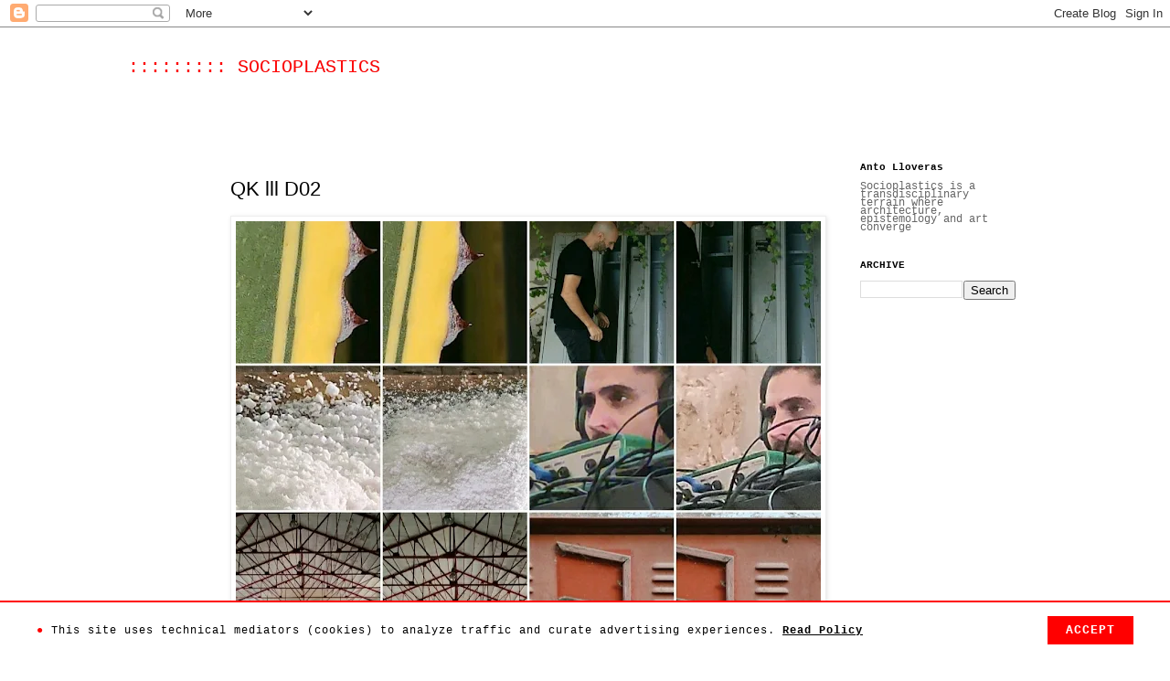

--- FILE ---
content_type: text/html; charset=UTF-8
request_url: https://antolloveras.blogspot.com/2021/10/qk-lll-d02.html
body_size: 50366
content:
<!DOCTYPE html>
<html class='v2' dir='ltr' lang='en' xmlns='http://www.w3.org/1999/xhtml' xmlns:b='http://www.google.com/2005/gml/b' xmlns:data='http://www.google.com/2005/gml/data' xmlns:expr='http://www.google.com/2005/gml/expr'>
<head>
<link href='https://www.blogger.com/static/v1/widgets/335934321-css_bundle_v2.css' rel='stylesheet' type='text/css'/>
<script async='async' crossorigin='anonymous' src='https://pagead2.googlesyndication.com/pagead/js/adsbygoogle.js?client=ca-pub-6063096996112237'></script>
<meta content='width=1100' name='viewport'/>
<meta content='text/html; charset=UTF-8' http-equiv='Content-Type'/>
<meta content='blogger' name='generator'/>
<link href='https://antolloveras.blogspot.com/favicon.ico' rel='icon' type='image/x-icon'/>
<link href='https://antolloveras.blogspot.com/2021/10/qk-lll-d02.html' rel='canonical'/>
<link rel="alternate" type="application/atom+xml" title="::::::::: SOCIOPLASTICS  - Atom" href="https://antolloveras.blogspot.com/feeds/posts/default" />
<link rel="alternate" type="application/rss+xml" title="::::::::: SOCIOPLASTICS  - RSS" href="https://antolloveras.blogspot.com/feeds/posts/default?alt=rss" />
<link rel="service.post" type="application/atom+xml" title="::::::::: SOCIOPLASTICS  - Atom" href="https://www.blogger.com/feeds/4205284776211624921/posts/default" />

<link rel="alternate" type="application/atom+xml" title="::::::::: SOCIOPLASTICS  - Atom" href="https://antolloveras.blogspot.com/feeds/3071136526386281466/comments/default" />
<!--Can't find substitution for tag [blog.ieCssRetrofitLinks]-->
<link href='https://blogger.googleusercontent.com/img/b/R29vZ2xl/AVvXsEj7MtREeqzvYRJFBuZ_tkXCwBqtSK0fvEEixmynu-ovPfLExIIfUyHJlWm3Msj_0fgzIUnYPKmV43x5Z89cvdhOSf-zok9Ret5y4ooAobozji4WTCH0LG-UExYqn1sRK37nd1izvEvCzLQ/w640-h640/IMG_20211013_223729-707849.jpg' rel='image_src'/>
<meta content='https://antolloveras.blogspot.com/2021/10/qk-lll-d02.html' property='og:url'/>
<meta content='QK lll D02' property='og:title'/>
<meta content='Socioplastics by Anto Lloveras * A transdisciplinary practice across art, architecture and urbanism, rethinking ecology and cultural transformation.' property='og:description'/>
<meta content='https://blogger.googleusercontent.com/img/b/R29vZ2xl/AVvXsEj7MtREeqzvYRJFBuZ_tkXCwBqtSK0fvEEixmynu-ovPfLExIIfUyHJlWm3Msj_0fgzIUnYPKmV43x5Z89cvdhOSf-zok9Ret5y4ooAobozji4WTCH0LG-UExYqn1sRK37nd1izvEvCzLQ/w1200-h630-p-k-no-nu/IMG_20211013_223729-707849.jpg' property='og:image'/>
<title>::::::::: SOCIOPLASTICS : QK lll D02</title>
<style id='page-skin-1' type='text/css'><!--
/*
-----------------------------------------------
Blogger Template Style
Name:     Simple
Designer: Blogger
URL:      www.blogger.com
----------------------------------------------- */
/* Variable definitions
====================
<Variable name="keycolor" description="Main Color" type="color" default="#66bbdd"/>
<Group description="Page Text" selector="body">
<Variable name="body.font" description="Font" type="font"
default="normal normal 12px Arial, Tahoma, Helvetica, FreeSans, sans-serif"/>
<Variable name="body.text.color" description="Text Color" type="color" default="#222222"/>
</Group>
<Group description="Backgrounds" selector=".body-fauxcolumns-outer">
<Variable name="body.background.color" description="Outer Background" type="color" default="#66bbdd"/>
<Variable name="content.background.color" description="Main Background" type="color" default="#ffffff"/>
<Variable name="header.background.color" description="Header Background" type="color" default="transparent"/>
</Group>
<Group description="Links" selector=".main-outer">
<Variable name="link.color" description="Link Color" type="color" default="#2288bb"/>
<Variable name="link.visited.color" description="Visited Color" type="color" default="#888888"/>
<Variable name="link.hover.color" description="Hover Color" type="color" default="#33aaff"/>
</Group>
<Group description="Blog Title" selector=".header h1">
<Variable name="header.font" description="Font" type="font"
default="normal normal 60px Arial, Tahoma, Helvetica, FreeSans, sans-serif"/>
<Variable name="header.text.color" description="Title Color" type="color" default="#3399bb" />
</Group>
<Group description="Blog Description" selector=".header .description">
<Variable name="description.text.color" description="Description Color" type="color"
default="#777777" />
</Group>
<Group description="Tabs Text" selector=".tabs-inner .widget li a">
<Variable name="tabs.font" description="Font" type="font"
default="normal normal 14px Arial, Tahoma, Helvetica, FreeSans, sans-serif"/>
<Variable name="tabs.text.color" description="Text Color" type="color" default="#999999"/>
<Variable name="tabs.selected.text.color" description="Selected Color" type="color" default="#000000"/>
</Group>
<Group description="Tabs Background" selector=".tabs-outer .PageList">
<Variable name="tabs.background.color" description="Background Color" type="color" default="#f5f5f5"/>
<Variable name="tabs.selected.background.color" description="Selected Color" type="color" default="#eeeeee"/>
</Group>
<Group description="Post Title" selector="h3.post-title, .comments h4">
<Variable name="post.title.font" description="Font" type="font"
default="normal normal 22px Arial, Tahoma, Helvetica, FreeSans, sans-serif"/>
</Group>
<Group description="Date Header" selector=".date-header">
<Variable name="date.header.color" description="Text Color" type="color"
default="#666666"/>
<Variable name="date.header.background.color" description="Background Color" type="color"
default="transparent"/>
<Variable name="date.header.font" description="Text Font" type="font"
default="normal bold 11px Arial, Tahoma, Helvetica, FreeSans, sans-serif"/>
<Variable name="date.header.padding" description="Date Header Padding" type="string" default="inherit"/>
<Variable name="date.header.letterspacing" description="Date Header Letter Spacing" type="string" default="inherit"/>
<Variable name="date.header.margin" description="Date Header Margin" type="string" default="inherit"/>
</Group>
<Group description="Post Footer" selector=".post-footer">
<Variable name="post.footer.text.color" description="Text Color" type="color" default="#666666"/>
<Variable name="post.footer.background.color" description="Background Color" type="color"
default="#f9f9f9"/>
<Variable name="post.footer.border.color" description="Shadow Color" type="color" default="#eeeeee"/>
</Group>
<Group description="Gadgets" selector="h2">
<Variable name="widget.title.font" description="Title Font" type="font"
default="normal bold 11px Arial, Tahoma, Helvetica, FreeSans, sans-serif"/>
<Variable name="widget.title.text.color" description="Title Color" type="color" default="#000000"/>
<Variable name="widget.alternate.text.color" description="Alternate Color" type="color" default="#999999"/>
</Group>
<Group description="Images" selector=".main-inner">
<Variable name="image.background.color" description="Background Color" type="color" default="#ffffff"/>
<Variable name="image.border.color" description="Border Color" type="color" default="#eeeeee"/>
<Variable name="image.text.color" description="Caption Text Color" type="color" default="#666666"/>
</Group>
<Group description="Accents" selector=".content-inner">
<Variable name="body.rule.color" description="Separator Line Color" type="color" default="#eeeeee"/>
<Variable name="tabs.border.color" description="Tabs Border Color" type="color" default="transparent"/>
</Group>
<Variable name="body.background" description="Body Background" type="background"
color="#ffffff" default="$(color) none repeat scroll top left"/>
<Variable name="body.background.override" description="Body Background Override" type="string" default=""/>
<Variable name="body.background.gradient.cap" description="Body Gradient Cap" type="url"
default="url(https://resources.blogblog.com/blogblog/data/1kt/simple/gradients_light.png)"/>
<Variable name="body.background.gradient.tile" description="Body Gradient Tile" type="url"
default="url(https://resources.blogblog.com/blogblog/data/1kt/simple/body_gradient_tile_light.png)"/>
<Variable name="content.background.color.selector" description="Content Background Color Selector" type="string" default=".content-inner"/>
<Variable name="content.padding" description="Content Padding" type="length" default="10px" min="0" max="100px"/>
<Variable name="content.padding.horizontal" description="Content Horizontal Padding" type="length" default="10px" min="0" max="100px"/>
<Variable name="content.shadow.spread" description="Content Shadow Spread" type="length" default="40px" min="0" max="100px"/>
<Variable name="content.shadow.spread.webkit" description="Content Shadow Spread (WebKit)" type="length" default="5px" min="0" max="100px"/>
<Variable name="content.shadow.spread.ie" description="Content Shadow Spread (IE)" type="length" default="10px" min="0" max="100px"/>
<Variable name="main.border.width" description="Main Border Width" type="length" default="0" min="0" max="10px"/>
<Variable name="header.background.gradient" description="Header Gradient" type="url" default="none"/>
<Variable name="header.shadow.offset.left" description="Header Shadow Offset Left" type="length" default="-1px" min="-50px" max="50px"/>
<Variable name="header.shadow.offset.top" description="Header Shadow Offset Top" type="length" default="-1px" min="-50px" max="50px"/>
<Variable name="header.shadow.spread" description="Header Shadow Spread" type="length" default="1px" min="0" max="100px"/>
<Variable name="header.padding" description="Header Padding" type="length" default="30px" min="0" max="100px"/>
<Variable name="header.border.size" description="Header Border Size" type="length" default="1px" min="0" max="10px"/>
<Variable name="header.bottom.border.size" description="Header Bottom Border Size" type="length" default="1px" min="0" max="10px"/>
<Variable name="header.border.horizontalsize" description="Header Horizontal Border Size" type="length" default="0" min="0" max="10px"/>
<Variable name="description.text.size" description="Description Text Size" type="string" default="140%"/>
<Variable name="tabs.margin.top" description="Tabs Margin Top" type="length" default="0" min="0" max="100px"/>
<Variable name="tabs.margin.side" description="Tabs Side Margin" type="length" default="30px" min="0" max="100px"/>
<Variable name="tabs.background.gradient" description="Tabs Background Gradient" type="url"
default="url(https://resources.blogblog.com/blogblog/data/1kt/simple/gradients_light.png)"/>
<Variable name="tabs.border.width" description="Tabs Border Width" type="length" default="1px" min="0" max="10px"/>
<Variable name="tabs.bevel.border.width" description="Tabs Bevel Border Width" type="length" default="1px" min="0" max="10px"/>
<Variable name="post.margin.bottom" description="Post Bottom Margin" type="length" default="25px" min="0" max="100px"/>
<Variable name="image.border.small.size" description="Image Border Small Size" type="length" default="2px" min="0" max="10px"/>
<Variable name="image.border.large.size" description="Image Border Large Size" type="length" default="5px" min="0" max="10px"/>
<Variable name="page.width.selector" description="Page Width Selector" type="string" default=".region-inner"/>
<Variable name="page.width" description="Page Width" type="string" default="auto"/>
<Variable name="main.section.margin" description="Main Section Margin" type="length" default="15px" min="0" max="100px"/>
<Variable name="main.padding" description="Main Padding" type="length" default="15px" min="0" max="100px"/>
<Variable name="main.padding.top" description="Main Padding Top" type="length" default="30px" min="0" max="100px"/>
<Variable name="main.padding.bottom" description="Main Padding Bottom" type="length" default="30px" min="0" max="100px"/>
<Variable name="paging.background"
color="#ffffff"
description="Background of blog paging area" type="background"
default="transparent none no-repeat scroll top center"/>
<Variable name="footer.bevel" description="Bevel border length of footer" type="length" default="0" min="0" max="10px"/>
<Variable name="mobile.background.overlay" description="Mobile Background Overlay" type="string"
default="transparent none repeat scroll top left"/>
<Variable name="mobile.background.size" description="Mobile Background Size" type="string" default="auto"/>
<Variable name="mobile.button.color" description="Mobile Button Color" type="color" default="#ffffff" />
<Variable name="startSide" description="Side where text starts in blog language" type="automatic" default="left"/>
<Variable name="endSide" description="Side where text ends in blog language" type="automatic" default="right"/>
*/
/* Content
----------------------------------------------- */
body {
font: normal normal 12px 'Courier New', Courier, FreeMono, monospace;
color: #666666;
background: #ffffff none repeat scroll top left;
padding: 0 0 0 0;
}
html body .region-inner {
min-width: 0;
max-width: 100%;
width: auto;
}
h2 {
font-size: 22px;
}
a:link {
text-decoration:none;
color: #ff0000;
}
a:visited {
text-decoration:none;
color: #ff9900;
}
a:hover {
text-decoration:underline;
color: #ff00ff;
}
.body-fauxcolumn-outer .fauxcolumn-inner {
background: transparent none repeat scroll top left;
_background-image: none;
}
.body-fauxcolumn-outer .cap-top {
position: absolute;
z-index: 1;
height: 400px;
width: 100%;
}
.body-fauxcolumn-outer .cap-top .cap-left {
width: 100%;
background: transparent none repeat-x scroll top left;
_background-image: none;
}
.content-outer {
-moz-box-shadow: 0 0 0 rgba(0, 0, 0, .15);
-webkit-box-shadow: 0 0 0 rgba(0, 0, 0, .15);
-goog-ms-box-shadow: 0 0 0 #333333;
box-shadow: 0 0 0 rgba(0, 0, 0, .15);
margin-bottom: 1px;
}
.content-inner {
padding: 10px 40px;
}
.content-inner {
background-color: #ffffff;
}
/* Header
----------------------------------------------- */
.header-outer {
background: transparent none repeat-x scroll 0 -400px;
_background-image: none;
}
.Header h1 {
font: normal normal 20px 'Courier New', Courier, FreeMono, monospace;
color: #ff0000;
text-shadow: 0 0 0 rgba(0, 0, 0, .2);
}
.Header h1 a {
color: #ff0000;
}
.Header .description {
font-size: 18px;
color: #000000;
}
.header-inner .Header .titlewrapper {
padding: 22px 0;
}
.header-inner .Header .descriptionwrapper {
padding: 0 0;
}
/* Tabs
----------------------------------------------- */
.tabs-inner .section:first-child {
border-top: 0 solid #dddddd;
}
.tabs-inner .section:first-child ul {
margin-top: -1px;
border-top: 1px solid #dddddd;
border-left: 1px solid #dddddd;
border-right: 1px solid #dddddd;
}
.tabs-inner .widget ul {
background: transparent none repeat-x scroll 0 -800px;
_background-image: none;
border-bottom: 1px solid #dddddd;
margin-top: 0;
margin-left: -30px;
margin-right: -30px;
}
.tabs-inner .widget li a {
display: inline-block;
padding: .6em 1em;
font: normal normal 12px 'Courier New', Courier, FreeMono, monospace;
color: #000000;
border-left: 1px solid #ffffff;
border-right: 1px solid #dddddd;
}
.tabs-inner .widget li:first-child a {
border-left: none;
}
.tabs-inner .widget li.selected a, .tabs-inner .widget li a:hover {
color: #000000;
background-color: #eeeeee;
text-decoration: none;
}
/* Columns
----------------------------------------------- */
.main-outer {
border-top: 0 solid transparent;
}
.fauxcolumn-left-outer .fauxcolumn-inner {
border-right: 1px solid transparent;
}
.fauxcolumn-right-outer .fauxcolumn-inner {
border-left: 1px solid transparent;
}
/* Headings
----------------------------------------------- */
div.widget > h2,
div.widget h2.title {
margin: 0 0 1em 0;
font: normal bold 11px 'Courier New', Courier, FreeMono, monospace;
color: #000000;
}
/* Widgets
----------------------------------------------- */
.widget .zippy {
color: #999999;
text-shadow: 2px 2px 1px rgba(0, 0, 0, .1);
}
.widget .popular-posts ul {
list-style: none;
}
/* Posts
----------------------------------------------- */
h2.date-header {
font: normal bold 11px Arial, Tahoma, Helvetica, FreeSans, sans-serif;
}
.date-header span {
background-color: #bbbbbb;
color: #ffffff;
padding: 0.4em;
letter-spacing: 3px;
margin: inherit;
}
.main-inner {
padding-top: 35px;
padding-bottom: 65px;
}
.main-inner .column-center-inner {
padding: 0 0;
}
.main-inner .column-center-inner .section {
margin: 0 1em;
}
.post {
margin: 0 0 45px 0;
}
h3.post-title, .comments h4 {
font: normal normal 22px 'Trebuchet MS',Trebuchet,Verdana,sans-serif;
margin: .75em 0 0;
}
.post-body {
font-size: 110%;
line-height: 1.4;
position: relative;
}
.post-body img, .post-body .tr-caption-container, .Profile img, .Image img,
.BlogList .item-thumbnail img {
padding: 2px;
background: #ffffff;
border: 1px solid #eeeeee;
-moz-box-shadow: 1px 1px 5px rgba(0, 0, 0, .1);
-webkit-box-shadow: 1px 1px 5px rgba(0, 0, 0, .1);
box-shadow: 1px 1px 5px rgba(0, 0, 0, .1);
}
.post-body img, .post-body .tr-caption-container {
padding: 5px;
}
.post-body .tr-caption-container {
color: #666666;
}
.post-body .tr-caption-container img {
padding: 0;
background: transparent;
border: none;
-moz-box-shadow: 0 0 0 rgba(0, 0, 0, .1);
-webkit-box-shadow: 0 0 0 rgba(0, 0, 0, .1);
box-shadow: 0 0 0 rgba(0, 0, 0, .1);
}
.post-header {
margin: 0 0 1.5em;
line-height: 1.6;
font-size: 90%;
}
.post-footer {
margin: 20px -2px 0;
padding: 5px 10px;
color: #666666;
background-color: #eeeeee;
border-bottom: 1px solid #eeeeee;
line-height: 1.6;
font-size: 90%;
}
#comments .comment-author {
padding-top: 1.5em;
border-top: 1px solid transparent;
background-position: 0 1.5em;
}
#comments .comment-author:first-child {
padding-top: 0;
border-top: none;
}
.avatar-image-container {
margin: .2em 0 0;
}
#comments .avatar-image-container img {
border: 1px solid #eeeeee;
}
/* Comments
----------------------------------------------- */
.comments .comments-content .icon.blog-author {
background-repeat: no-repeat;
background-image: url([data-uri]);
}
.comments .comments-content .loadmore a {
border-top: 1px solid #999999;
border-bottom: 1px solid #999999;
}
.comments .comment-thread.inline-thread {
background-color: #eeeeee;
}
.comments .continue {
border-top: 2px solid #999999;
}
/* Accents
---------------------------------------------- */
.section-columns td.columns-cell {
border-left: 1px solid transparent;
}
.blog-pager {
background: transparent url(//www.blogblog.com/1kt/simple/paging_dot.png) repeat-x scroll top center;
}
.blog-pager-older-link, .home-link,
.blog-pager-newer-link {
background-color: #ffffff;
padding: 5px;
}
.footer-outer {
border-top: 1px dashed #bbbbbb;
}
/* Mobile
----------------------------------------------- */
body.mobile  {
background-size: auto;
}
.mobile .body-fauxcolumn-outer {
background: transparent none repeat scroll top left;
}
.mobile .body-fauxcolumn-outer .cap-top {
background-size: 100% auto;
}
.mobile .content-outer {
-webkit-box-shadow: 0 0 3px rgba(0, 0, 0, .15);
box-shadow: 0 0 3px rgba(0, 0, 0, .15);
}
.mobile .tabs-inner .widget ul {
margin-left: 0;
margin-right: 0;
}
.mobile .post {
margin: 0;
}
.mobile .main-inner .column-center-inner .section {
margin: 0;
}
.mobile .date-header span {
padding: 0.1em 10px;
margin: 0 -10px;
}
.mobile h3.post-title {
margin: 0;
}
.mobile .blog-pager {
background: transparent none no-repeat scroll top center;
}
.mobile .footer-outer {
border-top: none;
}
.mobile .main-inner, .mobile .footer-inner {
background-color: #ffffff;
}
.mobile-index-contents {
color: #666666;
}
.mobile-link-button {
background-color: #ff0000;
}
.mobile-link-button a:link, .mobile-link-button a:visited {
color: #ffffff;
}
.mobile .tabs-inner .section:first-child {
border-top: none;
}
.mobile .tabs-inner .PageList .widget-content {
background-color: #eeeeee;
color: #000000;
border-top: 1px solid #dddddd;
border-bottom: 1px solid #dddddd;
}
.mobile .tabs-inner .PageList .widget-content .pagelist-arrow {
border-left: 1px solid #dddddd;
}
#PageList1, #PageList1 ul, #PageList1 li {
background: none !important;
border: none !important;
box-shadow: none !important;
}
#PageList1 a {
background: none !important;
border: none !important;
padding: 6px 12px;
color: #111; /* texto negro, cámbialo si quieres */
text-decoration: none;
font-weight: 500;
}
#PageList1 a:hover {
color: red; /* color al pasar el ratón */
text-decoration: underline;
/* limpiar todo lo de abajo del post */
.post-footer, .post-footer-line, .post-footer-line-1, .post-footer-line-2, .post-footer-line-3,
.post-timestamp, .post-author, .post-comment-link, .comment-link, .post-labels, .post-icons, .share-buttons,
.blogger-post-footer, #comments, .comments,
#blog-pager, .blog-pager, .home-link,
.showpageArea, .showpagePoint, .showpageNum,
.blog-feeds, .feed-links, .comment-feeds {
display:none !important;
}
.date-header {
display: none !important;
}
/* Limpieza total para móvil */
@media screen and (max-width: 768px) {
.post-header, .post-footer, .post-author, .post-timestamp,
.date-header, .sidebar-wrapper, .post-share-buttons,
.comments, #blog-pager, .feed-links {
display: none !important;
}
.post-body {
color: #000000 !important;
font-family: sans-serif !important;
font-size: 16px !important;
line-height: 1.3 !important;
}
.post-title {
color: #000000 !important;
font-weight: bold !important;
}
}
/* ELIMINACIÓN TOTAL DE FECHAS, ANTO Y RELLENO */
.date-header, .post-timestamp, .post-author, .byline,
.post-footer, .feed-links, .publishing-info, .metadata {
display: none !important;
visibility: hidden !important;
height: 0 !important;
margin: 0 !important;
padding: 0 !important;
}
/* TEXTO NEGRO PURO Y COMPACTO ESTILO LECTURA */
.post-body {
color: #000000 !important;   /* Negro absoluto */
font-family: Arial, sans-serif !important;
font-size: 16px !important;
line-height: 1.4 !important; /* Más compacto */
text-align: left !important;
}
/* TÍTULO LIMPIO Y NEGRO */
.post-title, .post-title a {
color: #000000 !important;
font-weight: bold !important;
text-decoration: none !important;
/* ELIMINAR ESPACIOS EN EL GADGET DE ENTRADAS */
#PopularPosts1, .PopularPosts, .PopularPosts ul, .PopularPosts li {
margin: 0 !important;
padding: 0 !important;
list-style: none !important;
line-height: 0.8 !important; /* Esto los pega casi totalmente */
}
.PopularPosts li {
margin-bottom: -5px !important; /* Margen negativo para forzar el pegado */
}
.PopularPosts .item-title, .PopularPosts .item-title a {
color: #FF0000 !important; /* ROJO */
display: block !important;
padding: 0 !important;
margin: 0 !important;
text-decoration: none !important;
}
}
}
--></style>
<style id='template-skin-1' type='text/css'><!--
body {
min-width: 1081px;
}
.content-outer, .content-fauxcolumn-outer, .region-inner {
min-width: 1081px;
max-width: 1081px;
_width: 1081px;
}
.main-inner .columns {
padding-left: 100px;
padding-right: 230px;
}
.main-inner .fauxcolumn-center-outer {
left: 100px;
right: 230px;
/* IE6 does not respect left and right together */
_width: expression(this.parentNode.offsetWidth -
parseInt("100px") -
parseInt("230px") + 'px');
}
.main-inner .fauxcolumn-left-outer {
width: 100px;
}
.main-inner .fauxcolumn-right-outer {
width: 230px;
}
.main-inner .column-left-outer {
width: 100px;
right: 100%;
margin-left: -100px;
}
.main-inner .column-right-outer {
width: 230px;
margin-right: -230px;
}
#layout {
min-width: 0;
}
#layout .content-outer {
min-width: 0;
width: 800px;
}
#layout .region-inner {
min-width: 0;
width: auto;
}
body#layout div.add_widget {
padding: 8px;
}
body#layout div.add_widget a {
margin-left: 32px;
}
--></style>
<style>
/* limpiar debajo del post */
.post-footer, .post-footer-line, .post-footer-line-1, .post-footer-line-2, .post-footer-line-3,
.post-meta, .post-author, .post-timestamp, .post-labels, .post-icons, .share-buttons,
#comments, .comments,
#blog-pager, .blog-pager, .home-link,
.blog-feeds, .feed-links, .comment-feeds {
  display:none !important;
}
</style>
<style>
  /* Solo oculta el enlace de "Powered by Blogger" */
  #footer-3, 
  .footer-inner .attribution, 
  a[href*="blogger.com"] {
    display: none !important;
    visibility: hidden !important;
  }
</style>
<style>
  /* Forzar texto negro y líneas juntas en todo el contenido */
  .post-body, .post-entry, .entry-content, .post {
    color: #000000 !important;   /* Negro absoluto */
    line-height: 1.2 !important; /* Líneas mucho más juntas */
    font-weight: 500 !important; /* Un poco más de grosor para que se vea más oscuro */
  }

  /* Asegurar que los párrafos no tengan demasiado espacio entre ellos */
  .post-body p {
    margin-bottom: 10px !important;
    color: #000000 !important;
  }
</style>
<link href='https://www.blogger.com/dyn-css/authorization.css?targetBlogID=4205284776211624921&amp;zx=00d48afb-f11e-4581-a58b-7aa8717a957f' media='none' onload='if(media!=&#39;all&#39;)media=&#39;all&#39;' rel='stylesheet'/><noscript><link href='https://www.blogger.com/dyn-css/authorization.css?targetBlogID=4205284776211624921&amp;zx=00d48afb-f11e-4581-a58b-7aa8717a957f' rel='stylesheet'/></noscript>
<meta name='google-adsense-platform-account' content='ca-host-pub-1556223355139109'/>
<meta name='google-adsense-platform-domain' content='blogspot.com'/>

<script async src="https://pagead2.googlesyndication.com/pagead/js/adsbygoogle.js?client=ca-pub-6063096996112237&host=ca-host-pub-1556223355139109" crossorigin="anonymous"></script>

<!-- data-ad-client=ca-pub-6063096996112237 -->

</head>
<style>
  /* Ajuste específico para los pies de foto y gadgets de imagen */
  .widget.Image .caption, 
  .widget.Image .description,
  .Image .caption,
  .image-caption {
    line-height: 0.9 !important; /* Líneas extremadamente juntas */
    margin-top: 5px !important;
    padding: 0 !important;
    color: #000000 !important;   /* Por si acaso, para que resalte */
  }

  /* Si el texto está en un gadget de texto normal */
  .Text .widget-content, 
  .Text {
    line-height: 0.9 !important;
    padding-bottom: 0 !important;
  }
</style>
<style>
  /* Interlineado reducido al máximo para gadgets de imagen */
  .widget.Image .caption, 
  .widget.Image .description,
  .Image .caption,
  .image-caption,
  .Text .widget-content {
    line-height: 0.8 !important;  /* Menos de 1 hace que las líneas casi se toquen */
    display: block !important;
    margin-bottom: 5px !important;
  }
</style>
<body class='loading'>
<div class='navbar section' id='navbar' name='Navbar'><div class='widget Navbar' data-version='1' id='Navbar1'><script type="text/javascript">
    function setAttributeOnload(object, attribute, val) {
      if(window.addEventListener) {
        window.addEventListener('load',
          function(){ object[attribute] = val; }, false);
      } else {
        window.attachEvent('onload', function(){ object[attribute] = val; });
      }
    }
  </script>
<div id="navbar-iframe-container"></div>
<script type="text/javascript" src="https://apis.google.com/js/platform.js"></script>
<script type="text/javascript">
      gapi.load("gapi.iframes:gapi.iframes.style.bubble", function() {
        if (gapi.iframes && gapi.iframes.getContext) {
          gapi.iframes.getContext().openChild({
              url: 'https://www.blogger.com/navbar/4205284776211624921?po\x3d3071136526386281466\x26origin\x3dhttps://antolloveras.blogspot.com',
              where: document.getElementById("navbar-iframe-container"),
              id: "navbar-iframe"
          });
        }
      });
    </script><script type="text/javascript">
(function() {
var script = document.createElement('script');
script.type = 'text/javascript';
script.src = '//pagead2.googlesyndication.com/pagead/js/google_top_exp.js';
var head = document.getElementsByTagName('head')[0];
if (head) {
head.appendChild(script);
}})();
</script>
</div></div>
<div class='body-fauxcolumns'>
<div class='fauxcolumn-outer body-fauxcolumn-outer'>
<div class='cap-top'>
<div class='cap-left'></div>
<div class='cap-right'></div>
</div>
<div class='fauxborder-left'>
<div class='fauxborder-right'></div>
<div class='fauxcolumn-inner'>
</div>
</div>
<div class='cap-bottom'>
<div class='cap-left'></div>
<div class='cap-right'></div>
</div>
</div>
</div>
<div class='content'>
<div class='content-fauxcolumns'>
<div class='fauxcolumn-outer content-fauxcolumn-outer'>
<div class='cap-top'>
<div class='cap-left'></div>
<div class='cap-right'></div>
</div>
<div class='fauxborder-left'>
<div class='fauxborder-right'></div>
<div class='fauxcolumn-inner'>
</div>
</div>
<div class='cap-bottom'>
<div class='cap-left'></div>
<div class='cap-right'></div>
</div>
</div>
</div>
<div class='content-outer'>
<div class='content-cap-top cap-top'>
<div class='cap-left'></div>
<div class='cap-right'></div>
</div>
<div class='fauxborder-left content-fauxborder-left'>
<div class='fauxborder-right content-fauxborder-right'></div>
<div class='content-inner'>
<header>
<div class='header-outer'>
<div class='header-cap-top cap-top'>
<div class='cap-left'></div>
<div class='cap-right'></div>
</div>
<div class='fauxborder-left header-fauxborder-left'>
<div class='fauxborder-right header-fauxborder-right'></div>
<div class='region-inner header-inner'>
<div class='header section' id='header' name='Header'><div class='widget Header' data-version='1' id='Header1'>
<div id='header-inner'>
<div class='titlewrapper'>
<h1 class='title'>
<a href='https://antolloveras.blogspot.com/'>
::::::::: SOCIOPLASTICS 
</a>
</h1>
</div>
<div class='descriptionwrapper'>
<p class='description'><span>
</span></p>
</div>
</div>
</div></div>
</div>
</div>
<div class='header-cap-bottom cap-bottom'>
<div class='cap-left'></div>
<div class='cap-right'></div>
</div>
</div>
</header>
<div class='tabs-outer'>
<div class='tabs-cap-top cap-top'>
<div class='cap-left'></div>
<div class='cap-right'></div>
</div>
<div class='fauxborder-left tabs-fauxborder-left'>
<div class='fauxborder-right tabs-fauxborder-right'></div>
<div class='region-inner tabs-inner'>
<div class='tabs no-items section' id='crosscol' name='Cross-Column'></div>
<div class='tabs no-items section' id='crosscol-overflow' name='Cross-Column 2'></div>
</div>
</div>
<div class='tabs-cap-bottom cap-bottom'>
<div class='cap-left'></div>
<div class='cap-right'></div>
</div>
</div>
<div class='main-outer'>
<div class='main-cap-top cap-top'>
<div class='cap-left'></div>
<div class='cap-right'></div>
</div>
<div class='fauxborder-left main-fauxborder-left'>
<div class='fauxborder-right main-fauxborder-right'></div>
<div class='region-inner main-inner'>
<div class='columns fauxcolumns'>
<div class='fauxcolumn-outer fauxcolumn-center-outer'>
<div class='cap-top'>
<div class='cap-left'></div>
<div class='cap-right'></div>
</div>
<div class='fauxborder-left'>
<div class='fauxborder-right'></div>
<div class='fauxcolumn-inner'>
</div>
</div>
<div class='cap-bottom'>
<div class='cap-left'></div>
<div class='cap-right'></div>
</div>
</div>
<div class='fauxcolumn-outer fauxcolumn-left-outer'>
<div class='cap-top'>
<div class='cap-left'></div>
<div class='cap-right'></div>
</div>
<div class='fauxborder-left'>
<div class='fauxborder-right'></div>
<div class='fauxcolumn-inner'>
</div>
</div>
<div class='cap-bottom'>
<div class='cap-left'></div>
<div class='cap-right'></div>
</div>
</div>
<div class='fauxcolumn-outer fauxcolumn-right-outer'>
<div class='cap-top'>
<div class='cap-left'></div>
<div class='cap-right'></div>
</div>
<div class='fauxborder-left'>
<div class='fauxborder-right'></div>
<div class='fauxcolumn-inner'>
</div>
</div>
<div class='cap-bottom'>
<div class='cap-left'></div>
<div class='cap-right'></div>
</div>
</div>
<!-- corrects IE6 width calculation -->
<div class='columns-inner'>
<div class='column-center-outer'>
<div class='column-center-inner'>
<div class='main section' id='main' name='Main'><div class='widget Blog' data-version='1' id='Blog1'>
<div class='blog-posts hfeed'>

          <div class="date-outer">
        
<h2 class='date-header'><span>Tuesday, October 19, 2021</span></h2>

          <div class="date-posts">
        
<div class='post-outer'>
<div class='post hentry uncustomized-post-template' itemprop='blogPost' itemscope='itemscope' itemtype='http://schema.org/BlogPosting'>
<meta content='https://blogger.googleusercontent.com/img/b/R29vZ2xl/AVvXsEj7MtREeqzvYRJFBuZ_tkXCwBqtSK0fvEEixmynu-ovPfLExIIfUyHJlWm3Msj_0fgzIUnYPKmV43x5Z89cvdhOSf-zok9Ret5y4ooAobozji4WTCH0LG-UExYqn1sRK37nd1izvEvCzLQ/w640-h640/IMG_20211013_223729-707849.jpg' itemprop='image_url'/>
<meta content='4205284776211624921' itemprop='blogId'/>
<meta content='3071136526386281466' itemprop='postId'/>
<a name='3071136526386281466'></a>
<h3 class='post-title entry-title' itemprop='name'>
QK lll D02
</h3>
<div class='post-header'>
<div class='post-header-line-1'></div>
</div>
<div class='post-body entry-content' id='post-body-3071136526386281466' itemprop='description articleBody'>
<p class="mobile-photo" style="text-align: center;"><a href="https://blogger.googleusercontent.com/img/b/R29vZ2xl/AVvXsEj7MtREeqzvYRJFBuZ_tkXCwBqtSK0fvEEixmynu-ovPfLExIIfUyHJlWm3Msj_0fgzIUnYPKmV43x5Z89cvdhOSf-zok9Ret5y4ooAobozji4WTCH0LG-UExYqn1sRK37nd1izvEvCzLQ/s1600/IMG_20211013_223729-707849.jpg"><img alt="" border="0" height="640" id="BLOGGER_PHOTO_ID_7018653917792843474" loading="lazy" src="https://blogger.googleusercontent.com/img/b/R29vZ2xl/AVvXsEj7MtREeqzvYRJFBuZ_tkXCwBqtSK0fvEEixmynu-ovPfLExIIfUyHJlWm3Msj_0fgzIUnYPKmV43x5Z89cvdhOSf-zok9Ret5y4ooAobozji4WTCH0LG-UExYqn1sRK37nd1izvEvCzLQ/w640-h640-rw/IMG_20211013_223729-707849.jpg" width="640" /></a></p><p class="mobile-photo" style="text-align: center;"><a href="https://blogger.googleusercontent.com/img/b/R29vZ2xl/AVvXsEgQZfW00qRfevrjwl0Gg_eGFFO22m3GdMUK6ME7_Eu7Y37RvBQRU8wUJ2acZd68qpPgi4YSc8pDulB6hlPi6pyJ7PvKJtXvSIxeJQQfkhMrL7ITgyRX4MPt_e3JqwuMc7Znq7d1zBflc6M/s1600/IMG_20211013_223932-710795.jpg"><img alt="" border="0" height="638" id="BLOGGER_PHOTO_ID_7018653932910059570" loading="lazy" src="https://blogger.googleusercontent.com/img/b/R29vZ2xl/AVvXsEgQZfW00qRfevrjwl0Gg_eGFFO22m3GdMUK6ME7_Eu7Y37RvBQRU8wUJ2acZd68qpPgi4YSc8pDulB6hlPi6pyJ7PvKJtXvSIxeJQQfkhMrL7ITgyRX4MPt_e3JqwuMc7Znq7d1zBflc6M/w640-h638-rw/IMG_20211013_223932-710795.jpg" width="640" /></a></p><p class="mobile-photo" style="text-align: center;"><a href="https://blogger.googleusercontent.com/img/b/R29vZ2xl/AVvXsEjZL7vEKQBZm64YNImsG255OXwo2mTZ3fgsc0OflxOSiQO77q4Z2cBrZeuRU3QU__wLy6u2sbs5M78accC_B51Oweui_bd8PDfIr3iqt0m2FZKsuW7A-B4GhZ_HFQcy31vj_JTxMbODdxA/s1600/IMG_20211013_223719-714081.jpg"><img alt="" border="0" height="640" id="BLOGGER_PHOTO_ID_7018653949432715570" loading="lazy" src="https://blogger.googleusercontent.com/img/b/R29vZ2xl/AVvXsEjZL7vEKQBZm64YNImsG255OXwo2mTZ3fgsc0OflxOSiQO77q4Z2cBrZeuRU3QU__wLy6u2sbs5M78accC_B51Oweui_bd8PDfIr3iqt0m2FZKsuW7A-B4GhZ_HFQcy31vj_JTxMbODdxA/w640-h640-rw/IMG_20211013_223719-714081.jpg" width="640" /></a></p><p class="mobile-photo" style="text-align: center;"><a href="https://blogger.googleusercontent.com/img/b/R29vZ2xl/AVvXsEjAQSe5VC0gQJ0nZyCDXZ29UjUoTRuGgPHjObADnnNBedPch_J9bUQP-NhAXjrYQrIBGQgs-SEdGY1c44DgtF2vKrHmrGbK415Fjrfy8npI3TNVA55KT6b21n5NqH9OwnvAwMlfMdwMCSE/s1600/IMG_20211013_223913-717019.jpg"><img alt="" border="0" height="640" id="BLOGGER_PHOTO_ID_7018653957647520594" loading="lazy" src="https://blogger.googleusercontent.com/img/b/R29vZ2xl/AVvXsEjAQSe5VC0gQJ0nZyCDXZ29UjUoTRuGgPHjObADnnNBedPch_J9bUQP-NhAXjrYQrIBGQgs-SEdGY1c44DgtF2vKrHmrGbK415Fjrfy8npI3TNVA55KT6b21n5NqH9OwnvAwMlfMdwMCSE/w638-h640-rw/IMG_20211013_223913-717019.jpg" width="638" /></a></p><div class="separator" style="caret-color: rgb(102, 102, 102); clear: both; color: #666666; font-family: &quot;Courier New&quot;, Courier, FreeMono, monospace; font-size: 13.199999809265137px; text-align: center;"><span style="font-family: courier;">FIT</span></div><div class="separator" style="caret-color: rgb(102, 102, 102); clear: both; color: #666666; font-family: &quot;Courier New&quot;, Courier, FreeMono, monospace; font-size: 13.199999809265137px; text-align: center;"><span style="font-family: courier;">2021</span></div><div class="separator" style="caret-color: rgb(102, 102, 102); clear: both; color: #666666; font-family: &quot;Courier New&quot;, Courier, FreeMono, monospace; font-size: 13.199999809265137px; text-align: center;"><span style="font-family: courier;">QUALITATSKONTROLLE</span></div><div class="separator" style="caret-color: rgb(102, 102, 102); clear: both; color: #666666; font-family: &quot;Courier New&quot;, Courier, FreeMono, monospace; font-size: 13.199999809265137px; text-align: center;"><span style="font-family: courier;"><a href="http://antolloveras.blogspot.com/2021/10/fit-2021-cadiz-qk-iii.html" style="color: #ff9900; text-decoration: none;">http://antolloveras.blogspot.com/2021/10/fit-2021-cadiz-qk-iii.html</a></span></div><div dir="auto"></div>  
<div style='clear: both;'></div>
</div>
<div class='post-footer'>
<div class='post-footer-line post-footer-line-1'>
<span class='post-author vcard'>
Posted by
<span class='fn' itemprop='author' itemscope='itemscope' itemtype='http://schema.org/Person'>
<meta content='https://www.blogger.com/profile/05627392793337094588' itemprop='url'/>
<a class='g-profile' href='https://www.blogger.com/profile/05627392793337094588' rel='author' title='author profile'>
<span itemprop='name'>ANTO LLOVERAS</span>
</a>
</span>
</span>
<span class='post-timestamp'>
at
<meta content='https://antolloveras.blogspot.com/2021/10/qk-lll-d02.html' itemprop='url'/>
<a class='timestamp-link' href='https://antolloveras.blogspot.com/2021/10/qk-lll-d02.html' rel='bookmark' title='permanent link'><abbr class='published' itemprop='datePublished' title='2021-10-19T05:36:00-07:00'>5:36&#8239;AM</abbr></a>
</span>
<span class='post-comment-link'>
</span>
<span class='post-icons'>
<span class='item-control blog-admin pid-312969841'>
<a href='https://www.blogger.com/post-edit.g?blogID=4205284776211624921&postID=3071136526386281466&from=pencil' title='Edit Post'>
<img alt='' class='icon-action' height='18' src='https://resources.blogblog.com/img/icon18_edit_allbkg.gif' width='18'/>
</a>
</span>
</span>
<div class='post-share-buttons goog-inline-block'>
<a class='goog-inline-block share-button sb-email' href='https://www.blogger.com/share-post.g?blogID=4205284776211624921&postID=3071136526386281466&target=email' target='_blank' title='Email This'><span class='share-button-link-text'>Email This</span></a><a class='goog-inline-block share-button sb-blog' href='https://www.blogger.com/share-post.g?blogID=4205284776211624921&postID=3071136526386281466&target=blog' onclick='window.open(this.href, "_blank", "height=270,width=475"); return false;' target='_blank' title='BlogThis!'><span class='share-button-link-text'>BlogThis!</span></a><a class='goog-inline-block share-button sb-twitter' href='https://www.blogger.com/share-post.g?blogID=4205284776211624921&postID=3071136526386281466&target=twitter' target='_blank' title='Share to X'><span class='share-button-link-text'>Share to X</span></a><a class='goog-inline-block share-button sb-facebook' href='https://www.blogger.com/share-post.g?blogID=4205284776211624921&postID=3071136526386281466&target=facebook' onclick='window.open(this.href, "_blank", "height=430,width=640"); return false;' target='_blank' title='Share to Facebook'><span class='share-button-link-text'>Share to Facebook</span></a><a class='goog-inline-block share-button sb-pinterest' href='https://www.blogger.com/share-post.g?blogID=4205284776211624921&postID=3071136526386281466&target=pinterest' target='_blank' title='Share to Pinterest'><span class='share-button-link-text'>Share to Pinterest</span></a>
</div>
</div>
<div class='post-footer-line post-footer-line-2'>
<span class='post-labels'>
</span>
</div>
<div class='post-footer-line post-footer-line-3'>
<span class='post-location'>
</span>
</div>
</div>
</div>
<div class='comments' id='comments'>
<a name='comments'></a>
</div>
</div>

        </div></div>
      
</div>
<div class='blog-pager' id='blog-pager'>
<span id='blog-pager-newer-link'>
<a class='blog-pager-newer-link' href='https://antolloveras.blogspot.com/2021/10/qk-lll-d03.html' id='Blog1_blog-pager-newer-link' title='Newer Post'>Newer Post</a>
</span>
<span id='blog-pager-older-link'>
<a class='blog-pager-older-link' href='https://antolloveras.blogspot.com/2021/10/qk-lll-d01.html' id='Blog1_blog-pager-older-link' title='Older Post'>Older Post</a>
</span>
<a class='home-link' href='https://antolloveras.blogspot.com/'>Home</a>
</div>
<div class='clear'></div>
<div class='post-feeds'>
</div>
</div></div>
</div>
</div>
<div class='column-left-outer'>
<div class='column-left-inner'>
<aside>
<div class='sidebar no-items section' id='sidebar-left-1'></div>
</aside>
</div>
</div>
<div class='column-right-outer'>
<div class='column-right-inner'>
<aside>
<div class='sidebar section' id='sidebar-right-1'><div class='widget Text' data-version='1' id='Text1'>
<h2 class='title'>Anto Lloveras</h2>
<div class='widget-content'>
Socioplastics is a transdisciplinary terrain where architecture, epistemology and art converge
</div>
<div class='clear'></div>
</div><div class='widget BlogSearch' data-version='1' id='BlogSearch1'>
<h2 class='title'>ARCHIVE</h2>
<div class='widget-content'>
<div id='BlogSearch1_form'>
<form action='https://antolloveras.blogspot.com/search' class='gsc-search-box' target='_top'>
<table cellpadding='0' cellspacing='0' class='gsc-search-box'>
<tbody>
<tr>
<td class='gsc-input'>
<input autocomplete='off' class='gsc-input' name='q' size='10' title='search' type='text' value=''/>
</td>
<td class='gsc-search-button'>
<input class='gsc-search-button' title='search' type='submit' value='Search'/>
</td>
</tr>
</tbody>
</table>
</form>
</div>
</div>
<div class='clear'></div>
</div></div>
</aside>
</div>
</div>
</div>
<div style='clear: both'></div>
<!-- columns -->
</div>
<!-- main -->
</div>
</div>
<div class='main-cap-bottom cap-bottom'>
<div class='cap-left'></div>
<div class='cap-right'></div>
</div>
</div>
<footer>
<div class='footer-outer'>
<div class='footer-cap-top cap-top'>
<div class='cap-left'></div>
<div class='cap-right'></div>
</div>
<div class='fauxborder-left footer-fauxborder-left'>
<div class='fauxborder-right footer-fauxborder-right'></div>
<div class='region-inner footer-inner'>
<div class='foot no-items section' id='footer-1'></div>
<table border='0' cellpadding='0' cellspacing='0' class='section-columns columns-3'>
<tbody>
<tr>
<td class='first columns-cell'>
<div class='foot section' id='footer-2-1'><div class='widget Image' data-version='1' id='Image2'>
<h2>KINGDOM SERIES</h2>
<div class='widget-content'>
<a href='http://antolloveras.blogspot.com/2026/01/kingdom-series-subtractions-as.html'>
<img alt='KINGDOM SERIES' height='239' id='Image2_img' src='https://blogger.googleusercontent.com/img/b/R29vZ2xl/AVvXsEhM6_pCmuuyyYcLDOtjZSqfg0myFhVfGcmcaBJOtiwSsmaOWH0L9VyfWH2C9H3UQ3Kfqh1J21Zy-3ju7L0GkdOHIEGlbGvyx0qx53XKZyoVJvAYekcmDr_ljMkCLKo9abFmkbMSKdcj4pLR/s245/anto+lloveras+norway+subs%25C2%25A1traction+series+lapieza+artnations+2016+trondheim+conceptual+supernatural+art.jpg' width='245'/>
</a>
<br/>
<span class='caption'>A small geometric removal in moss and leaves, almost invisible. The work resists monumentality, existing only as fragile alignment between body, ground and season. Quickly reclaimed by fungi and weather, it proposes subtraction as care, a solitary practice of listening to landscape and its transient, biotopic rhythms.</span>
</div>
<div class='clear'></div>
</div><div class='widget Image' data-version='1' id='Image44'>
<h2>Chromatic Machines in a Prefab Factory</h2>
<div class='widget-content'>
<a href='http://antolloveras.blogspot.com/2026/01/chromatic-symphonies-reinvigorating.html'>
<img alt='Chromatic Machines in a Prefab Factory' height='210' id='Image44_img' src='https://blogger.googleusercontent.com/img/b/R29vZ2xl/AVvXsEjOgsQsJyORNJoEYhspvyHU8-nCsEIryuxNDU6yl-IFxwySHOibL5TzuOSbmlBZb_ciLDzYJwFM1oFcPZXaxU1ShNA7EjWspO1SoVHZKFBXEB9Luid0EeJstuaciQcQBYampoCeEvsR6RpV/s245-r/LLLL+ART+AGENCY+ANTO+LLOVERAS+LAPIEZA+2015+THE+WORD+NAVE+FRANCIA+ACV+SETS.JPG' width='245'/>
</a>
<br/>
<span class='caption'>Lilac and orange modules, once playful contrasts in prefab factories, return as tools for ecological transition&#8212;hosting air systems, rest pods, or EV hubs. Beyond aesthetics, they frame a socioplastic ethic: color as mediator between body, machine, and atmosphere. In a post-brand landscape, these forms persist&#8212;adaptive, affective, and quietly radical.</span>
</div>
<div class='clear'></div>
</div><div class='widget Image' data-version='1' id='Image3'>
<h2>LAPIEZA is an experimental art project founded by Anto Lloveras and Esther Lorenzo</h2>
<div class='widget-content'>
<a href='https://antolloveras.blogspot.com/2026/01/the-rhizomatic-vanguard-of-relational.html'>
<img alt='LAPIEZA is an experimental art project founded by Anto Lloveras and Esther Lorenzo' height='71' id='Image3_img' src='https://blogger.googleusercontent.com/img/a/AVvXsEjc66jtdYhy-wxHRLXmF2KXLOnxJGWj0MNeeVpZyjGolGf1JRJeibSZ5OQxMrtRdbkApiNhFcHzMWYJjKY5BjS9EOEZrLlPsWJ5X_qk8mnixI2DVe5w784RQHvyZvQ1QrZiBr4bnOQT3jTvApFvB1XAMmulVsENcMGc17_Hqt7uNvvsI3VLkL9yWJQ5N1Y=s245' width='245'/>
</a>
<br/>
<span class='caption'> The Rhizomatic Vanguard of Relational Aesthetics * Decolonial Sequences and Temporal Ecologies in LAPIEZA's Experimental Praxis</span>
</div>
<div class='clear'></div>
</div><div class='widget Image' data-version='1' id='Image163'>
<h2>Stage Series</h2>
<div class='widget-content'>
<a href='http://antolloveras.blogspot.com/2026/01/double-sided-reinvents-performance.html'>
<img alt='Stage Series' height='88' id='Image163_img' src='https://blogger.googleusercontent.com/img/a/AVvXsEh3cZSbuk1OKLJVFfDjbBzU3nAAufw51CzWMXHwe0p5wb_oYFlxDNdnv6fUZBsRCtSw6ksh4VlM19Xi6pJRO21LEyIZpTfuBuk6Lnat-V8X2WZsFbAl1K7oof_gkFz4g4AyER72n6VCSvOr-h3y046BMjcfA3OsWDb-FSuq5ZfOekp59JY28h0YBuCJU1hh=s245' width='245'/>
</a>
<br/>
<span class='caption'>*Double Sided* is a conceptual dance and film series by Anto Lloveras and Mateo Feijoo, exploring themes of duality and minimalism through real-time, two-channel performances. Each movement echoes the previous one but varies subtly, emphasizing the ephemeral nature of process-based art. Inspired by Beckett, 1960s American minimalism, Erwin Wurm&#8217;s sculptures, and Paul Preciado&#8217;s philosophy, the series uses minimal scenic elements and standardized wardrobe to focus purely on bodily presence and rhythm, creating an aesthetic of deliberate simplicity and raw expression.</span>
</div>
<div class='clear'></div>
</div><div class='widget Image' data-version='1' id='Image157'>
<h2>Chromatological Displacement and the Nomadism of the Object: An Analysis of Socioplastic Rupture * T</h2>
<div class='widget-content'>
<a href='https://antolloveras.blogspot.com/2026/01/green-briefcase-portable-sculpture-and.html'>
<img alt='Chromatological Displacement and the Nomadism of the Object: An Analysis of Socioplastic Rupture * T' height='217' id='Image157_img' src='https://blogger.googleusercontent.com/img/a/AVvXsEgLb1I5TdNdkNwnR8-O2gBVqZOk5s6iYYKZVkKnYnnGAi-yHc8VzRSu_6YIuVgsLY5VSR8qXOacuRw4AryMlQghhtlm5YKv97Rp0S_vkMFViJQPjL5gph6hgTEMonUi9F3ZRJwojDCq-nPjVSaARZo2bMfJNl1kuDzRQ7HUaNwP40U2A9RkTQa1rYcn=s245' width='245'/>
</a>
<br/>
<span class='caption'>A portable sculpture and positional fixator * Part of the UNSTABLE INSTALLATION SERIES (2014&#8211;2024), it has traveled across multiple locations, including Madrid, Mexico, Norway, Croatia, and Lagos. The briefcase transforms spaces into ephemeral artworks, blending urban mobility with conceptual art. In continuous use, it transcends conventional exhibition formats.</span>
</div>
<div class='clear'></div>
</div><div class='widget Image' data-version='1' id='Image253'>
<h2>I International Congress of Ecological Humanities Universidad Autónoma de Madrid &#8212; May 22&#8211;24, 2023</h2>
<div class='widget-content'>
<a href='https://antolloveras.blogspot.com/2026/01/the-trans-lighthouse-manifesto.html'>
<img alt='I International Congress of Ecological Humanities Universidad Autónoma de Madrid — May 22–24, 2023' height='122' id='Image253_img' src='https://blogger.googleusercontent.com/img/a/AVvXsEjew4fOK92iwEZerxJEn2P4V2Js50djKV6WzWdaT5w-eHR8TYnrxCUHoRTvulqE6AFHcb8Pvpwmq3QGrWBBpyhgSJzqqpp6MBMwLb_MoXs_cA0QV_W_PIhux9mWy6tW6hnLhURDA4AJXlKcImTn4ZbSgAokpuOr6zH6SSD2heeIxNXAKzYZw44mIZjz7w=s245' width='245'/>
</a>
<br/>
<span class='caption'>The Trans-Lighthouse Manifesto * Ecological Humanities and the "Fifth City"</span>
</div>
<div class='clear'></div>
</div><div class='widget Image' data-version='1' id='Image113'>
<h2>Designing the Urban Grid of ARCO&#8217;05</h2>
<div class='widget-content'>
<a href='https://antolloveras.blogspot.com/2026/01/engineering-of-arco05.html'>
<img alt='Designing the Urban Grid of ARCO’05' height='168' id='Image113_img' src='https://blogger.googleusercontent.com/img/a/AVvXsEh2ehzn0sO00emo3I7XzXXJaVJg0pwidYwsEcP-TwisjIelwM1C6mZPx4Ba0VbjwQdUMEtYrwzB1fjH-DAWa6YQ1l51xDDMvNN5kaDbd6Wku2A05tHaHAQS9HgS7J3Il0CKZfAh8m_wOst1szXM2nXrYtyjuFG1bObd82A_wzAHdk6LXxNZ9y5bfp__NQs=s245' width='245'/>
</a>
<br/>
<span class='caption'>This project, developed under the @TABLE unit, functioned as a temporary city that challenged the rigid structures of the traditional art fair. By utilizing industrial materials such as shipping containers, wooden battens, and DM boards, the design addressed the friction between global commerce and the need for human-centric social nodes.</span>
</div>
<div class='clear'></div>
</div><div class='widget Image' data-version='1' id='Image82'>
<h2>WALL RITUALS * THE LIGHT IN CÁDIZ</h2>
<div class='widget-content'>
<a href='https://antolloveras.blogspot.com/2026/01/ephemeral-rituals-and-supernatural-wall.html'>
<img alt='WALL RITUALS * THE LIGHT IN CÁDIZ' height='256' id='Image82_img' src='https://blogger.googleusercontent.com/img/a/AVvXsEiZU5etIQMEGCeW3siqYMlQyUKPK8JqYwxnh5RKHihd2GU_GTJATDeiEKtJEUFHQ8kyXw56SRkVtn-rjN2uk0k3CnvPlokDxi1LJ5PUwmqnhpepyUcVwA_B7AcAMuHb6zcOx-pOxubhyGCilws8yaGYmGZpnJDWrbluet0lxAvLxvC7drewJXdOz7aZvNE=s256' width='245'/>
</a>
<br/>
<span class='caption'>Ephemeral Rituals and the Supernatural Wall * A Dialectic of Consumption and Sacred Space * The Light in Cádiz as FoodArt Synthesis</span>
</div>
<div class='clear'></div>
</div><div class='widget Image' data-version='1' id='Image204'>
<h2>Ecocritical Mediations in the Duna Series</h2>
<div class='widget-content'>
<a href='https://antolloveras.blogspot.com/2026/01/ruralism-and-ritualistic-temporality.html'>
<img alt='Ecocritical Mediations in the Duna Series' height='243' id='Image204_img' src='https://blogger.googleusercontent.com/img/b/R29vZ2xl/AVvXsEivSIbKzdtWvjZjGtg-8mPEDLTy9VbbKIr60gwfhRda7tGte5qAjtR1UjnKRh2JC6CUJpqITkNPfggMQw-y-40Br_WGo4VNjTttR8-AK584kB685VAr90i8NlLRYU66P8NmaUQtGq4cE5U/s245/69139976_1243920595769340_1019810950456279040_o.jpg' width='245'/>
</a>
<br/>
<span class='caption'>The Sunflower Fields art residency in Bokros, Slovakia, part of the Supernatural Series, is an ongoing project that integrates nature and local culture. The residency, hosted by artist Yuri Dólan, provides a collaborative space for artists to engage with rural landscapes, working in a historical farm setting surrounded by sunflowers, cornfields, and the Danube River. The event includes installations, lectures, and performances, emphasizing relational and situational art. Central themes include temporality, nature, and context-based narratives, resulting in exhibitions and film productions.</span>
</div>
<div class='clear'></div>
</div><div class='widget Image' data-version='1' id='Image90'>
<h2>LAPIEZA * GALERÍA EXPERIMENTAL</h2>
<div class='widget-content'>
<a href='https://antolloveras.blogspot.com/2026/01/the-rhizomatic-vanguard-relational.html'>
<img alt='LAPIEZA * GALERÍA EXPERIMENTAL' height='78' id='Image90_img' src='https://blogger.googleusercontent.com/img/b/R29vZ2xl/AVvXsEhCq0BayoqgDOBmbLT7O2nx039gikzn89mrrCwjcgce6-eWJO_0CfxT5UJVNGZObGVaUW6LHnFaC9lHa74AqxCzby5m_aqEtJuLnpl3j5ft3pIukT7WlHkM5QhRruU9av2y9YbzbETShNrz/s245-r/LAPIEZA+BUENOS+D%25C3%258DAS+MALASA%25C3%2591A.jpg' width='245'/>
</a>
<br/>
<span class='caption'>ARTÍCULO EL VIAJERO DIARIO ELPAÍS</span>
</div>
<div class='clear'></div>
</div><div class='widget Image' data-version='1' id='Image135'>
<h2>EL PALMERAL * Sustainable Neighbourhood Manifesto (Lloveras &amp; Lloveras * Urbanas, 2017)</h2>
<div class='widget-content'>
<a href='https://antolloveras.blogspot.com/2026/01/el-palmeral-sustainable-neighbourhood.html'>
<img alt='EL PALMERAL * Sustainable Neighbourhood Manifesto (Lloveras &amp; Lloveras * Urbanas, 2017)' height='206' id='Image135_img' src='https://blogger.googleusercontent.com/img/a/AVvXsEgWkR0fOKztuCboprGfExsDog0CyB8JFkbP92AKy18QXdlJPC0BSIF587-hW8aS9u_YSOIf8xcru97-9WC_Q_FdSxX4yXmd6KNmkxtS85TJWx36_jQ6ynrtRr2fyXPC6phuUMjezK90t6lox-yJyePuffClssYpbMk4NtejIa_u8mr2ZDQVejXs-W9Hhw4=s245' width='245'/>
</a>
<br/>
<span class='caption'>El Palmeral received an honourable mention in the 2017 COAM Urbanas competition under the theme Manzana Verde &#8211; Sustainable Neighbourhood in Málaga. Designed by Paula Lloveras Caminos and Antonio Lloveras Caminos, the project envisions a dense, walkable, mixed-use neighbourhood anchored in environmental responsibility, historical continuity, and social cohesion.  At its core, El Palmeral proposes a city that requires no fossil fuels, based on efficient land use, compact housing typologies, and a focus on green infrastructure and low-carbon construction. The urban layout integrates 11 tower buildings (up to 18 floors) surrounded by low-rise housing, urban gardens, shaded boulevards, and collective open spaces, fostering both environmental performance and community life.  Presented at the Urban Center at Morlaco in Málaga and published in Revista Arquitectura COAM 373 Manifiesto, the project stresses the value of traditional urbanism, historical street networks, and adaptable public-private interfaces. Its diagrams explore emissions reduction, building typologies, and flexible modularity, advocating for a city model that is sustainable, inclusive, and resilient.</span>
</div>
<div class='clear'></div>
</div><div class='widget Image' data-version='1' id='Image34'>
<h2>Unstable Light * Entangling the Social Fabric</h2>
<div class='widget-content'>
<a href='https://antolloveras.blogspot.com/2026/01/a-transdisciplinary-entanglement-where.html'>
<img alt='Unstable Light * Entangling the Social Fabric' height='185' id='Image34_img' src='https://blogger.googleusercontent.com/img/b/R29vZ2xl/AVvXsEidiaLvPJBxVrOHRSyJN-PUbWZXgStrxVjRJfILq60K5oJyU9u3oM1wta7m926rOc7UdylzGbO0606QaPGZ8ICL6T2AoUaQKkJICj4iZ3NNvTOTYutT907a9OyYdw3-AmrFyYo2P0W6lJJD/s245/[base64]%253BA+ANTO+LLOVERAS.png' width='245'/>
</a>
<br/>
<span class='caption'>A transdisciplinary investigation where the body, the light, and the net converge into a single "Social Sculpture". Activated in the landscape of Provence, this work visualizes the invisible threads of collective memory and human rights. It is a process-based investigation into how shared materials can bridge cultural gaps and foster sustainable coexistence through a continuous state of mutation.</span>
</div>
<div class='clear'></div>
</div><div class='widget Image' data-version='1' id='Image193'>
<h2>URBANAS - Critical Urban Praxis</h2>
<div class='widget-content'>
<a href='https://antolloveras.blogspot.com/2026/01/urbanism-meets-art-from-classical-order.html'>
<img alt='URBANAS - Critical Urban Praxis' height='121' id='Image193_img' src='https://blogger.googleusercontent.com/img/a/AVvXsEg5ZH57H9rePQCETb26evsBMIOv6316edtJGhlEWbr4lHX9AwGeGKuWDneZKTGA19yHN7SboGVKRLrFF4Bs8nkHGAh1K0WKkZ5c1XFz0a9xppiEPWUaDHQCFp5BD3xT1gftwQAwp8YdTHhZ4Bbffg44xv-6QzWE-PYha1d_KAh_vujiDMpnZCuMqQl0B5w=s245' width='245'/>
</a>
<br/>
<span class='caption'>URBANAS is an international urban research practice led by Paula Lloveras and Anto Lloveras, working between architecture, art, and critical spatial investigation. Their projects activate cities as analytical and experimental frameworks where design, narrative, and fieldwork intersect to examine infrastructures, bodies, and territorial transformations</span>
</div>
<div class='clear'></div>
</div><div class='widget Image' data-version='1' id='Image5'>
<h2>BLUE BAGS ::::::::::: UNSTABLE SOCIAL SCULPTURE - TRANSLATORIAL 2014-2019 SITUATIONAL FIXER</h2>
<div class='widget-content'>
<a href='https://antolloveras.blogspot.com/2026/01/blue-bags-as-unstable-social-sculpture.html'>
<img alt='BLUE BAGS ::::::::::: UNSTABLE SOCIAL SCULPTURE - TRANSLATORIAL 2014-2019 SITUATIONAL FIXER' height='244' id='Image5_img' src='https://blogger.googleusercontent.com/img/a/AVvXsEgkFiwcYrm5e6yPJ2qwlqUurUv2lQGyjOL9HR73ntstgSVvfi-WJTfByilFRDERKbkW6ASmaT9i1Cz3gnedRonbEB_X6SzaQM_4--vxWub3hpls4UTqLn7_QIMCHLuXVsuJmMX89iivbO5vfpANLX8ebT50ukbbF5bPt_JE67i187nk4bsWkdThYVPIDK4=s245' width='245'/>
</a>
<br/>
<span class='caption'>The Blue Bags embody the concept of the Unstable Social Sculpture, where the most basic elements &#8212; a simple plastic bag &#8212; become the most complex. These bags operate in duality: as art and as functional objects, their role shifting depending on context. They function as Translatorial pieces, transforming environments through minimal yet intentional placement. Acting as Situational Fixers, they adapt to and highlight the uniqueness of each setting, questioning the boundaries of art, utility, and visibility, thus becoming symbols of impermanence and fluidity in conceptual art.</span>
</div>
<div class='clear'></div>
</div><div class='widget Image' data-version='1' id='Image15'>
<h2>COSMOTIDIANO</h2>
<div class='widget-content'>
<a href='http://antolloveras.blogspot.com/2026/01/cosmotidiano-mutable-habitats.html'>
<img alt='COSMOTIDIANO' height='133' id='Image15_img' src='https://blogger.googleusercontent.com/img/a/AVvXsEiem0_PRwbEfX-axkIXbuGDNfLaxfrMMj3CBmET4i-OE11bI-KxCSClG9dkzPn55PverXQbYp227zma1A-g8r1oFvfJtSuVELYQvyEgIEwjCW8lYjT-gLEbJ9vVamJUm9d7ewCHGNhkovlywxduFTVdrPsUzMc5XX4LpbjuIoXgt-_CzfOLpz8PBP3mUbM=s245' width='245'/>
</a>
<br/>
<span class='caption'>A "mutable collective habitat"&#8212;a temporary occupation that addresses the friction between institutional space and the raw vitality of collaborative practice.</span>
</div>
<div class='clear'></div>
</div><div class='widget Image' data-version='1' id='Image8'>
<h2>Doube Sided &#8212; Residence on an Island</h2>
<div class='widget-content'>
<a href='https://antolloveras.blogspot.com/2022/02/la-gomera.html'>
<img alt='Doube Sided — Residence on an Island' height='147' id='Image8_img' src='https://blogger.googleusercontent.com/img/a/AVvXsEhEkCV9MoarZiiJhdsNo2Mj8I-e-mgawTAm89436DAnqeVHwYpVHd1E8T_WRPdU3Ucsl3mkl3J-jKxKtlGbfRyCBPiMzo-hVf3IHL204PcUYlSNkjvG6Vov6BN-nOb5iDQR5LsaRmIhjdhvY6JHrm7a-jvCHuvp0igCK5kTGr1Z7mgMGA2NfJ0FKDNjUiY=s245' width='245'/>
</a>
<br/>
<span class='caption'>Double Sided operates as a diptych in motion&#8212;two parallel bodies, two lines of thought, approaching without collapsing. What emerges is a legible scenic language built from graphic syntagms, everyday objects, and subtle sonic fields that translate the affective texture of the ordinary. The project advances through serial actions. Each body composes its own sequence while remaining porous to the presence of the other. This dual focus&#8212;autonomy and resonance&#8212;structures a didactic system that is rhythmic, self-regulating, and experimental. Stability on one side; intelligibility in the fold. The scene becomes a testing ground where elements are distinguished, pruned, and reassembled without redundancy.</span>
</div>
<div class='clear'></div>
</div><div class='widget Image' data-version='1' id='Image13'>
<h2>re-(t)exHile IV Lagos Art and Architecture Biennial * Resistance in the Afterlife of Cloth</h2>
<div class='widget-content'>
<a href='http://antolloveras.blogspot.com/2026/01/re-texhile-stitching-stories-of-waste.html'>
<img alt='re-(t)exHile IV Lagos Art and Architecture Biennial * Resistance in the Afterlife of Cloth' height='174' id='Image13_img' src='https://blogger.googleusercontent.com/img/a/AVvXsEiEwN52JYqENqtuz-UGXv9oJne_OPjjJ4Bod7u1BK4lvy01WYP0pN_RtZXlG7kmP6oS-Q-ynauN-YzzIT8hd0L7cmRGau_EunRswtxir0BOF2MN2B6XgWnLY78EBjMjgxckBmesKM-SsKn03IbRTrJUsNtXZIfNt7IgrvSUdc6Ou-pUQ4OvPdCme-AbzOQ=s245' width='245'/>
</a>
<br/>
<span class='caption'>Presented at the 4th Lagos Art and Architecture Biennial in February 2024, re-(t)exHile occupies the symbolic space of Tafawa Balewa Square, a former colonial racecourse turned civic arena, to address themes of sovereignty, displacement and material memory; curated by Folakunle Oshun and Kathryn Weir, the Biennial challenges conventional exhibition models, favouring open-ended and collaborative formats where artworks act as generative gestures rather than final forms, and in this context, re-(t)exHile materialises as a relational installation composed of discarded textiles, ephemeral structures and found materials that trace the movement of global waste across African territories; created by Martinka Bobrikova, Óscar De Carmen, Adebola Badmus, María Alejandra Gatti and Anto Lloveras, the work is informed by prior field research, a photographic archive by Mide King, and digital storytelling, forming a living document that explores refuge, exile and repair through the lens of textile circulation and environmental violence; more than a static piece, it acts as a critical fabric, stitching together postcolonial narratives and the overlooked economies of secondhand clothing in Lagos.</span>
</div>
<div class='clear'></div>
</div><div class='widget Image' data-version='1' id='Image244'>
<h2>CADÁVER EXQUISITO___2020 ACCIÓN MUSEOGRÁFICA ESPACIO CRUCE</h2>
<div class='widget-content'>
<a href='http://antolloveras.blogspot.com/2026/01/exquisite-mechanics-distributed-design.html'>
<img alt='CADÁVER EXQUISITO___2020 ACCIÓN MUSEOGRÁFICA ESPACIO CRUCE' height='157' id='Image244_img' src='https://blogger.googleusercontent.com/img/b/R29vZ2xl/AVvXsEjvClZ0d4KQNM6xa32ARL9xwfw-Lym8FnR4t7tz5BjJseeA6d-DRdtHFTbakWhJq2pFvvpB8MHtTH1Wd4719X-MJc381xewoYHJBQ76MEowpqBrpRhoGAdV6EGWKO4FyeWuSkZUibDWYAc/s245/Captura+de+pantalla+2021-01-25+a+las+0.28.11.png' width='245'/>
</a>
<br/>
<span class='caption'>The performance "Cadaver Exquisito" took place at Cruce, Doctor Fourquet 5, on October 31, 2020. It was a collective action where each participant played a role: one threw, another dissected, another narrated, another carried with care, and another prepared a ritual. The form of the "corpse" was influenced by various elements&#8212;mass quality, spatial tangency, conversational dynamics, body temperatures, and interest in dissolution.  The "Exquisite Corpse" is a method of collective creation, originally from literature, where each participant adds to the work without knowing the previous contributions, resulting in an unpredictable and emergent final composition.</span>
</div>
<div class='clear'></div>
</div><div class='widget Image' data-version='1' id='Image14'>
<h2>Cuerpos Filmados: 10 Years of Active Socioplastics. A decade-long meta-film archive-</h2>
<div class='widget-content'>
<a href='https://antolloveras.blogspot.com/2026/01/positional-essays-decade-of-relational.html'>
<img alt='Cuerpos Filmados: 10 Years of Active Socioplastics. A decade-long meta-film archive-' height='185' id='Image14_img' src='https://blogger.googleusercontent.com/img/a/AVvXsEjI8zYNVLIA7HPELn7ZvuY2yZG-KiqGqFmidrYOaXBlrQKzsuUZSD2tsjIN1s7n4IQ6SuvqK_HONNis1miCQZjGhRzhZDoyHCtWuimLnwqvlDPPy1lL5XjEPVGUsKloUHkwvrFp3U8wQGCFUg8uHsjmMlieR_kVIttsaM4Ddzq_d8rJWzulbs0_yihYDwM=s245' width='245'/>
</a>
<br/>
<span class='caption'>Dive into the rhizomatic archive of Cuerpos Filmados. This ten-year longitudinal study (2008&#8211;2018) captures the intersection of architecture, epistemology, and art. A transdisciplinary laboratory of filmed agency, documenting the collective survival of the urban subject across Madrid, Mexico DF, and beyond.</span>
</div>
<div class='clear'></div>
</div><div class='widget Image' data-version='1' id='Image263'>
<h2>NATURE BOY</h2>
<div class='widget-content'>
<a href='https://antolloveras.blogspot.com/2026/01/symmetry-and-difference-nature-boy-as.html'>
<img alt='NATURE BOY' height='236' id='Image263_img' src='https://blogger.googleusercontent.com/img/a/AVvXsEhqR6tv-RU2uDNLZ3O75aPFNPfkgIZS4j2qfXvIPl_PwkvUNzxWWOfAU81RCqNOscXbtC7TZH9Jx0wPOkXp-DRol-nECqFtQHkO6UjrV3knfYpf60Uo3WlaET_WWh6-rj68WLPVIlYu-OjHSEIEu8MUnUo3U-3hWYHyJoogJsxqT-_ytv8ID-g66LJwyMk=s245' width='245'/>
</a>
<br/>
<span class='caption'>SUPERNATURAL - SERIES 2023 - TWIN FILM INSTALLATION</span>
</div>
<div class='clear'></div>
</div><div class='widget Image' data-version='1' id='Image22'>
<h2>RESTORAN SPLENDID ___ SOCIOPLASTICS BY LLOVERAS - WITH ::::: BRIGITTE BRAND, KOSIA, RUDI BENETIK, ME</h2>
<div class='widget-content'>
<a href='http://antolloveras.blogspot.com/2026/01/restoran-splendid-rotational-frames-in.html'>
<img alt='RESTORAN SPLENDID ___ SOCIOPLASTICS BY LLOVERAS - WITH ::::: BRIGITTE BRAND, KOSIA, RUDI BENETIK, ME' height='163' id='Image22_img' src='https://blogger.googleusercontent.com/img/b/R29vZ2xl/AVvXsEhVA_tBQiMBcVPmsyU7h0hk6lveDoRiuCmIB4MczlJ9FlSakxc0UxL2EtlZU8t7bTYA0VPseQW60e3NrOTheQinHbL8Up2lqEMeZfR0bVNzj7dJWPVPKOVEEgoIeNkRMKiseAATKGaZGA4/s245/01+RESTORAN+SPLENDID+-+ARTISTS+IN+RESIDENCE+-+ST+NIKOLA+ISLAND+-+POREC+CROATIA+2012+%25283%2529+2012+SOCIOPLASTICS.jpg' width='245'/>
</a>
<br/>
<span class='caption'>Restoran Splendid is a site-specific socioplastic installation by Anto Lloveras that redefines traditional hierarchies in visual representation. The concept centers around the idea of equality and shared presence, where each artist in the Rabbit Island residence occupies every position within a series of eight photographs. By rotating the artists through identical settings, Lloveras eliminates the notion of a fixed protagonist, ensuring that every individual takes a turn at the forefront and the background. This structured repetition blurs distinctions between subject and context, producing a visual and social equilibrium where all participants are equally highlighted and obscured. The effect is a looped, democratic tableau that resists singular narratives, celebrating the fluidity and interdependence of each contributor&#8217;s role. This approach, termed socioplastics, engages the viewer in a contemplation of communal presence, challenging the typical focus on individual prominence in art.</span>
</div>
<div class='clear'></div>
</div><div class='widget Image' data-version='1' id='Image168'>
<h2>The Experience of the City: Public Space, Nature and the Right to Urban Meaning</h2>
<div class='widget-content'>
<a href='http://antolloveras.blogspot.com/2026/01/environmental-psychology-and-social.html'>
<img alt='The Experience of the City: Public Space, Nature and the Right to Urban Meaning' height='173' id='Image168_img' src='https://blogger.googleusercontent.com/img/b/R29vZ2xl/AVvXsEgNIAPVWPs67FvVI6qCag6rF77_7axwtuYtqt_1x_S9pnnpQgAKHmTmqsJgHTarxd1VZahTOZHgXJo1deew6uhZyGmXJsZwYt4nSY23ioEH3O-BI2T8K2MuOOy5ibWtHMO6yQW1pB24-p4/s245/anto+lloveras+curso+de+humanidades+uam+corraliza+lapieza++2.png' width='245'/>
</a>
<br/>
<span class='caption'>This course examines the configuration and crisis of urban public space from multiple perspectives &#8212;architecture, psychology, ecology&#8212; emphasising nature as a structural and symbolic component of urban life.</span>
</div>
<div class='clear'></div>
</div><div class='widget Image' data-version='1' id='Image64'>
<h2>THE LIGHT IN PROVENCE</h2>
<div class='widget-content'>
<a href='http://antolloveras.blogspot.com/2026/01/the-light-in-provence-durational.html'>
<img alt='THE LIGHT IN PROVENCE' height='178' id='Image64_img' src='https://blogger.googleusercontent.com/img/b/R29vZ2xl/AVvXsEhs2c5kqAZgwlkEPHbKj6UaYGQ99JryouEnMFShf9eek4tyjfEetqI1l6ageXtkJKEs2K6LgTcIpxLIMkhYBV7luWsE8xYj251hFd3uGvh09aKiBL8xvUQCkp1G1oMhwzs0N7Qnquk6DOMM/s245/anto+lloveras+trhe+light+in+provence++2015+art+walks+tourves+correns+lapieza+art+series+32.jpg' width='245'/>
</a>
<br/>
<span class='caption'>On form, color and affection - situational performance -</span>
</div>
<div class='clear'></div>
</div><div class='widget Image' data-version='1' id='Image54'>
<h2>TAXIDERMY I _________________LONDON 2015</h2>
<div class='widget-content'>
<a href='http://antolloveras.blogspot.com/2026/01/taxidermy-london-city-is-animal.html'>
<img alt='TAXIDERMY I _________________LONDON 2015' height='134' id='Image54_img' src='https://blogger.googleusercontent.com/img/b/R29vZ2xl/AVvXsEiI4sYVCXr_3fh6B9xYm6GH4JrxYLL4Y2SsIhTQ_FzkfY-8sUghapWtdKh6R8M62Ae4YO3_k94wwQ0tsb99ufR5hwD1wT5_34s0Ha8p9wxVbloDndv5rJ0F3-T-CiApkexLq5xe0xtsSevu/s245/TAXIDERMIA+LONDON+2015+ANTO+LLOVERAS++NOWART+5TH+BASE+GALLERY+LAPIEZA+ART+SERIES+THE+CITY+IS+AN+ANIMAL+TOMOTO+TOMOTO+MEAT+UNSTABLE+INSTALLATION.jpg' width='245'/>
</a>
<br/>
<span class='caption'>THE CITY IS AN ANIMAL</span>
</div>
<div class='clear'></div>
</div><div class='widget Image' data-version='1' id='Image66'>
<h2>HUSØY ARENA //// SOCIAL CLUB /// NORWAY / 2012 * WITH FREDRIK LUND / PAULA LLOVERAS</h2>
<div class='widget-content'>
<a href='https://antolloveras.blogspot.com/2026/01/husy-arena-from-playing-field-to-civic.html'>
<img alt='HUSØY ARENA //// SOCIAL CLUB /// NORWAY / 2012 * WITH FREDRIK LUND / PAULA LLOVERAS' height='144' id='Image66_img' src='https://blogger.googleusercontent.com/img/a/AVvXsEhCeJ0wR-O9pjiCJ-bp75vpQZEoJgxtaUm8_6tm82fR8SH3ubM5zeknRynnjw1cw9SfiWSQS5p25VR9dzUehpED6os__p0f1gYGclZP53wI_aswrmJ2Vwe_acUI6EXNBu8a_oxCangOi1e28nGR-scUgydSqHoZuCHzN2_gDfbBaxq7kXzX4V17mKkRDGY=s245' width='245'/>
</a>
<br/>
<span class='caption'> Husøy Arena * From Playing Field to Civic Surface</span>
</div>
<div class='clear'></div>
</div><div class='widget Image' data-version='1' id='Image63'>
<h2>YELLOW BAG - UNSTABLE INSTALLATION SERIES - SITUATIONAL FIXER 2014-2024</h2>
<div class='widget-content'>
<a href='https://antolloveras.blogspot.com/2026/01/the-yellow-bag-and-architecture-of.html'>
<img alt='YELLOW BAG - UNSTABLE INSTALLATION SERIES - SITUATIONAL FIXER 2014-2024' height='247' id='Image63_img' src='https://blogger.googleusercontent.com/img/b/R29vZ2xl/AVvXsEi4C2dhwWxRIQscMA6hKkgCRbj_EUWNqhYFCtMkmVymf_CkcMBfNcu6eEVdsWMCwSOP7dN7dQXd3RT0VSsCamgRwAiVlbZ9_0VB-LFTYuBJMlLsQgTAommCmzQLP86tEB5nfq1ygqPfSr4/s247/Captura+de+pantalla+2020-01-17+a+las+17.51.10.png' width='245'/>
</a>
<br/>
<span class='caption'>The Yellow Bag is an active object in Anto Lloveras&#8217;s work, functioning as both carrier and witness within performances, installations and walks across Europe, Africa and Latin America its symbolic presence gathers meaning through its travels, from the streets of Madrid to the beaches of Mexico, where it collects, connects and transforms materials and memories into ephemeral art it acts as a situational fixer, adapting to place and gesture while retaining its identity as a living artwork</span>
</div>
<div class='clear'></div>
</div><div class='widget Image' data-version='1' id='Image230'>
<h2>RED LINE</h2>
<div class='widget-content'>
<a href='http://antolloveras.blogspot.com/2026/01/red-line-soft-architecture-inflated.html'>
<img alt='RED LINE' height='245' id='Image230_img' src='https://blogger.googleusercontent.com/img/b/R29vZ2xl/AVvXsEiYu0b3XJyCMRv7aEq3w7l5SOUvlNVEtwwbDKJLB9cGfQKspVs7OOg_mo4ZxOs2g3-uwyZrnmJf_tTeY1WpYxwHTbrULSZzaIhhHB5P9UXHYYXWZehFJr-fjCen1aPT99PnDFNPA5Kg14c/s245/LAPIEZA+ART+SERIES+SINQUENZA+EXOTIC+PLANTS+04+2011+STREET+00-725094.jpg' width='245'/>
</a>
<br/>
<span class='caption'>PORTABLE SCULPTURE SERIES</span>
</div>
<div class='clear'></div>
</div><div class='widget Image' data-version='1' id='Image76'>
<h2>FAST HEARTBEAT * NORWEGIAN FJORD * IN ICE COLD WATER</h2>
<div class='widget-content'>
<a href='https://antolloveras.blogspot.com/2026/01/fast-heartbeat-in-ice-cold-water-ritual.html'>
<img alt='FAST HEARTBEAT * NORWEGIAN FJORD * IN ICE COLD WATER' height='101' id='Image76_img' src='https://blogger.googleusercontent.com/img/b/R29vZ2xl/AVvXsEg0zoyaSNDy0nFf96xf_ZNbQXdsQ15EzH-yz7EyVjW4ESIkeQ3nGCCT9OpyxIfe6t3HJphQdHaAju_u1A7kF77_Fk2r3wcNK8hlC7qf_Vsw7DaZFB7c0cBgadgN-mAYlxG36VvdJB47r1eb/s245-r/TRONDHEIM+NORWAY+ANTO+LLOVERAS+NIGH+SWIM+70+SECONDS.png' width='245'/>
</a>
<br/>
<span class='caption'>The nocturnal dimension intensifies the work&#8217;s ontological stakes. Darkness erases orientation, transforming the fjord into an abstract void where perception falters. This withdrawal of visual certainty foregrounds proprioception and fear as primary materials.</span>
</div>
<div class='clear'></div>
</div><div class='widget Image' data-version='1' id='Image121'>
<h2>House and Dome: Minimal Architecture as Conversational Sculpture</h2>
<div class='widget-content'>
<a href='http://antolloveras.blogspot.com/2026/01/conversational-shelter-minimal-sculpture.html'>
<img alt='House and Dome: Minimal Architecture as Conversational Sculpture' height='167' id='Image121_img' src='https://blogger.googleusercontent.com/img/b/R29vZ2xl/AVvXsEju83mUAfuxuQXvNlJu5E0krYUdz7scTvEvbNXKi4hpolbQOoz8Tf6mZ6os-bMgwAWB4uBhNKnao3mWs4IrYsLmmdb727GNo45B8rupOBlzqDY95qSthcviVAcU7irY89FpPZI32ymZVtVE/s245/anto+lloveras+bozuc+lloveras+lapieza+minimla+POREC+INSTALACIO%25CC%2581N+MI%25CC%2581NIMA+DAY+5+ANTO+LLOVERAS+WEB.JPG' width='245'/>
</a>
<br/>
<span class='caption'>Belonging to the Minimal Architecture Series, exemplifies an aesthetic of radical simplicity, where the structure is reduced to the most elemental gestures: lines of bamboo and threads barely outlining the memory of a shelter. What emerges is not a model of construction but a diagram of inhabitation, a fragile articulation between geometry and void. Its architectural vocabulary resists solidity; instead, it thrives on instability, exposing the precariousness of all spatial definitions. Presented within the context of the Unstable Installation Series at Zuccato Gallery in Poreč, Croatia, and in dialogue with Danino Bozic under the curatorial direction of Jerica Ziherl, the work functions as both installation and conversation. Here, architecture becomes performance, a medium for negotiation and encounter rather than permanence.</span>
</div>
<div class='clear'></div>
</div><div class='widget Image' data-version='1' id='Image155'>
<h2>THERMODINAMIC ESSAYS ^* FALL 2018________STONE FIRE WATER_____NEGRADAS</h2>
<div class='widget-content'>
<a href='https://antolloveras.blogspot.com/2026/01/thermodynamic-essays-and-rural.html'>
<img alt='THERMODINAMIC ESSAYS ^* FALL 2018________STONE FIRE WATER_____NEGRADAS' height='137' id='Image155_img' src='https://blogger.googleusercontent.com/img/a/AVvXsEh0dybHmBfUT4CqM04oTHh6V86G6vj6H8SDCH2ndWKpctMgKwheyOhniiJeUMJ2dOe_fHT4EcBTLRRu5M_A6EyWdouLiuNssMgOlbz3_RJTkifA0eLjI1Aqls4Lx4XbNnrCUOLNeht7FWL4MaDXwu50jU_Kyl4iO0QhR4r7w6v_xiaBCgDeBqwXToL8OSw=s245' width='245'/>
</a>
<br/>
<span class='caption'> Fire, Stone, and Ocean as Durational Praxis</span>
</div>
<div class='clear'></div>
</div><div class='widget Image' data-version='1' id='Image4'>
<h2>A mound of rubble sits behind the glass (Lloveras, 2025) Occupying the gallery * LAPIEZA</h2>
<div class='widget-content'>
<a href='https://antolloveras.blogspot.com/2026/01/a-mound-of-rubble-sits-behind-glass.html'>
<img alt='A mound of rubble sits behind the glass (Lloveras, 2025) Occupying the gallery * LAPIEZA' height='139' id='Image4_img' src='https://blogger.googleusercontent.com/img/a/AVvXsEggq_6hwLZW7lJMQpxBUIhTubx7Sokyy1E-8zuaK9kb1GqtpxKd9yHwukJgxXR9nM35WkgE6WwI_4rKncSfgFtypc91Fa39gRU5DbWd-a9kIeZh2NNvV4fsGtRC62MnMNVquNmksuAyBZSkHPPCcdl-rFb3cKtQJ-i_8o6EngkLJCryrTJm5v06VCGXsFQ=s245' width='245'/>
</a>
<br/>
</div>
<div class='clear'></div>
</div><div class='widget Image' data-version='1' id='Image9'>
<h2>EL DORADO * Socioplastic Sculpture (Madrid, 2013) AFFECTION IS FUEL</h2>
<div class='widget-content'>
<a href='https://antolloveras.blogspot.com/2026/01/the-relational-topology-of-el-dorado.html'>
<img alt='EL DORADO * Socioplastic Sculpture (Madrid, 2013) AFFECTION IS FUEL' height='184' id='Image9_img' src='https://blogger.googleusercontent.com/img/a/AVvXsEiWuJjCS_0MXRQ4Cx768ssHqIeXAzk57iNJB-nA4eSXnRr1d_6bhcX46UA6xVWE2ZDq0OVWtF_z9MHkNESqFEVTcpQ-OKvpPJ973bXDBoXbH73ZRVYK5IXuhDhWFIL4ZMFZs02Z3mCXuomUExL0Zd4lK9UTlZZRLyH0bwAng8s3jVXX54KfJ7Qbheq0bdw=s245' width='245'/>
</a>
<br/>
<span class='caption'>The Twenty-Gram Monument * Sculpting Shared Proximity</span>
</div>
<div class='clear'></div>
</div><div class='widget Image' data-version='1' id='Image136'>
<h2>PAN 009 LAPIEZA ART SERIES 2010</h2>
<div class='widget-content'>
<a href='https://antolloveras.blogspot.com/2026/01/crushed-memories-and-toxic-affections.html'>
<img alt='PAN 009 LAPIEZA ART SERIES 2010' height='173' id='Image136_img' src='https://blogger.googleusercontent.com/img/a/AVvXsEhZ6M49eojK0El-K6d9d-r7sU0MrILhTQkZ103X0r2uX1yLQTdw5L7uxuHC8xcTs_c_oVrpcJ22fXKGPz-HO0u-hABqlnurrB-lcIIYnKnVtO3QvJ7QZ2P94hSTQuTS48hPdZpXQACeW6ynZTx7r-uWI2hu9frkGyr4tG4TAeUL9-wwPWJCv8R30GnSP4E=s245' width='245'/>
</a>
<br/>
<span class='caption'>Crushed Memories and Toxic Affections *The Relational Ecology of SERIE PAN * Decolonial Sequences and the Sociology of Superjunk</span>
</div>
<div class='clear'></div>
</div><div class='widget PageList' data-version='1' id='PageList1'>
<h2>STRUCTURE</h2>
<div class='widget-content'>
<ul>
<li>
<a href='https://antolloveras.blogspot.com/2025/08/urbanism-shaded-collective-walkable.html'>Urbanism </a>
</li>
<li>
<a href='https://antolloveras.blogspot.com/2025/08/architecture-minimal-porous-and-open-to.html'>Architecture</a>
</li>
<li>
<a href='https://antolloveras.blogspot.com/2025/08/research-crossing-ecology-anthropology.html'>Research</a>
</li>
<li>
<a href='https://antolloveras.blogspot.com/2025/08/teaching-workshops-studios-and-radical.html'>Teaching </a>
</li>
<li>
<a href='https://antolloveras.blogspot.com/2025/08/essays-writing-becomes-spatial.html'>Essays</a>
</li>
<li>
<a href='https://antolloveras.blogspot.com/2025/08/exhibitions-biennials-triennials-and.html'>Exhibitions</a>
</li>
<li>
<a href='https://antolloveras.blogspot.com/2025/08/art-installations-performances-objects.html'>Art </a>
</li>
<li>
<a href='https://antolloveras.blogspot.com/2025/08/series-articulate-practice-as-ecologies.html'>Series</a>
</li>
<li>
<a href='https://antolloveras.blogspot.com/2025/08/collectives-shared-authorship-as.html'>Collectives</a>
</li>
<li>
<a href='https://antolloveras.blogspot.com/2025/08/films-essay-performance-and-archive.html'>Films</a>
</li>
</ul>
<div class='clear'></div>
</div>
</div></div>
</td>
<td class='columns-cell'>
<div class='foot section' id='footer-2-2'><div class='widget Image' data-version='1' id='Image140'>
<h2>Small Orange Tag * Sculpture</h2>
<div class='widget-content'>
<a href='https://antolloveras.blogspot.com/2026/01/small-orange-tag-translational-tactics.html'>
<img alt='Small Orange Tag * Sculpture' height='149' id='Image140_img' src='https://blogger.googleusercontent.com/img/a/AVvXsEhkmOwDv2_o5gcReLduXlapj2ljzO5UY9Gee21AVJUyjR4oioEDzyoLE-3c38-q1Uot7nMiK1da8HKFROu8TYvxrTvNskZDtXXzt8glLGCSAI7VvuDihHwsPdLJU-UQ1tvvrWh1E4TdbQGd9uM4CaizeIOpbGlAinhfM9w2vmTj0rVhoTiWR9FL-xvxX6sS=s245' width='245'/>
</a>
<br/>
<span class='caption'>Translational Tactics for a Weightless Aesthetic</span>
</div>
<div class='clear'></div>
</div><div class='widget Image' data-version='1' id='Image184'>
<h2>FRAMING THE LANDSCAPE</h2>
<div class='widget-content'>
<a href='http://antolloveras.blogspot.com/2026/01/re-framing-horizons-fredrik-lunds.html'>
<img alt='FRAMING THE LANDSCAPE' height='156' id='Image184_img' src='https://blogger.googleusercontent.com/img/b/R29vZ2xl/AVvXsEgMC0yLza2dy2_8GXqpN2rDcSZe3WNDx3u63wnVWsPa1TnvRogKkenjU91VZ_UGpaxA3kFFKNN3JTGS1Lt1m9NkcB2F00_3SjS9r1zgACZovivBR67_9EGHVuFvscmUChoDBeoyunqIERI/s245/FREDRIK+LUND+FRAMING+THE+LANDSCAPE+TRONDHEIM+NORWAY+ARTSCENE+INSTALLATION+SCULPTURE+SOCIOPLASTICS+PAULA+LLLL+ANTO+LLOVERAS.JPG' width='245'/>
</a>
<br/>
<span class='caption'>Fredrik Lund&#8217;s playful 2012 visors&#8212;wearable frames crafted from cardboard&#8212;resurface as prescient tools for spatial empathy; once worn in NTNU&#8217;s studio and Oslo&#8217;s landscapes, they transformed bodies into mobile apertures, merging architecture, performance, and critique; these early experiments, blending poetry, pedagogy, and ecology, now echo in Lund&#8217;s hybrid teaching and Some Houses, where built forms mirror terrain with tactile humility; in a world shaped by AI and climate urgency, Lund&#8217;s socioplastic ethos invites us to wear architecture, not as armor, but as dialogue.</span>
</div>
<div class='clear'></div>
</div><div class='widget Image' data-version='1' id='Image16'>
<h2>MUDAS - Mexico City</h2>
<div class='widget-content'>
<a href='http://antolloveras.blogspot.com/2026/01/mudas-from-leaf-to-scent-installations.html'>
<img alt='MUDAS - Mexico City' height='184' id='Image16_img' src='https://blogger.googleusercontent.com/img/b/R29vZ2xl/AVvXsEjbYXEGFS9MTkuXHJWBUIhOwv6yIqqkpXGF_lmoy1qFrDXRZAsf5YwAQ6OsdHAN-q3v65qAuZCSqUb3v4k2zVI-tU4RSbWiFAyXCel4geT9CMbqJas2fCYpI8imj88fJjfpTN5haf7zdxy_/s245-r/MUDAS+SERIES+MUDAS+ANTO+LLOVERAS+MEXICO+DF+03+ELIA+RUIZ+DE+LA+FUENTE.jpg' width='245'/>
</a>
<br/>
<span class='caption'>The MUDAS installations consist of a single fresh banana leaf pinned to the wall, which gradually dries out, changing color and releasing a distinct aroma that fills the space. This process is inherently social as visitors are photographed interacting with the piece, creating a participatory experience. The artwork connects to local culture, using the same banana leaves traditionally employed in making tamales, adding a layer of contextual significance. As the leaf transforms over time, it symbolizes change and ephemeral beauty, blending installation art with a tactile, sensory engagement rooted in local customs.</span>
</div>
<div class='clear'></div>
</div><div class='widget Image' data-version='1' id='Image6'>
<h2>MEAT &#8212; Unstable Installation Series</h2>
<div class='widget-content'>
<a href='http://antolloveras.blogspot.com/2026/01/fragile-urban-anatomies.html'>
<img alt='MEAT — Unstable Installation Series' height='138' id='Image6_img' src='https://blogger.googleusercontent.com/img/a/AVvXsEg0zD8iFIZqU4HDMemJTiDRZ3vilUhEUPtB8KKOHZEAyRr6X5rAVnToPYbVYuC6h804Gzz6F4MjF2bSYKFkp_lvJafrkLbzUwKge6vVui0KYp-6TQjTz3ZlPCXA2myHIStcxxSEZDfYp1WEl38guLv-itfwyDj1LTF9J0UUEHjkqDXyhnrz0JPMgVLWgEI=s245' width='245'/>
</a>
<br/>
</div>
<div class='clear'></div>
</div><div class='widget Image' data-version='1' id='Image7'>
<h2>PAN DE NEVE</h2>
<div class='widget-content'>
<a href='https://antolloveras.blogspot.com/2026/01/pan-de-neve-scenic-and-collaborative.html'>
<img alt='PAN DE NEVE' height='245' id='Image7_img' src='https://blogger.googleusercontent.com/img/a/AVvXsEjJVNNGaG4X1y6FgC_oUrVjBURrwG7HZZYlL2SVkI6DE_klx-bZWC51464oUMG84I8VfJi91UYT6J_uP5kCTMMIZrCOHFovt21FXa4EshTcieWjtl5YOZ3Ua_kwiveXvVRKKiGPqZLKlXv2rdmNcWBr6cNvOUp9qo3M4nJpUiRV8_8r8qzrWP6xYAp6Rug=s245' width='245'/>
</a>
<br/>
<span class='caption'>Pan de Neve proposes a scene-as-score structure rooted in minimalism, animism and real-time improvisation, drawing from the prior project Sons-Nús &#8211; Catro Nubes but expanding its scope through a refined sensorial dramaturgy, the performance unfolds across ten sound fragments&#8212;or places&#8212;activated by five bodies on stage</span>
</div>
<div class='clear'></div>
</div><div class='widget Image' data-version='1' id='Image21'>
<h2>From Physical Lots to Hyperlinked Clouds</h2>
<div class='widget-content'>
<a href='https://antolloveras.blogspot.com/2026/01/from-physical-lots-to-hyperlinked.html'>
<img alt='From Physical Lots to Hyperlinked Clouds' height='175' id='Image21_img' src='https://blogger.googleusercontent.com/img/a/AVvXsEhOx5f-I1K-GgiybOq7bF2nNxCT3ZT3KeokJ19it1HQVg8V5CcZURsL30ENC7QtuFjYf4E1oBGH8VCxVyDcRdxWlg5qrAaJ3JgD32u40XYQ4XJm3wCn-HH1TB48oTBBylWqfz52HzPzo01kkga7kNRcmFWxnU0KHt90syM49sgwPGui8dRUN0ccooYVy8I=s245' width='245'/>
</a>
<br/>
<span class='caption'>Socioplastic Frames and Relational Semionautics (2011&#8211;2015)</span>
</div>
<div class='clear'></div>
</div><div class='widget Image' data-version='1' id='Image33'>
<h2>VENUS</h2>
<div class='widget-content'>
<a href='https://antolloveras.blogspot.com/2026/01/the-phenomenology-of-generic-skin-venus.html'>
<img alt='VENUS' height='92' id='Image33_img' src='https://blogger.googleusercontent.com/img/a/AVvXsEjC20m98KcJlkz-tOOaqbxjK5t7VGJRsZ3X5PnqQjndvUFxx8tT4Fgw3F6LcjQT4C69ytBZVJHfKheU1Jf-5v20LVxlRpX1meurddX2EIcCGQxWmS3TTO0Z5mPHkveycx9S9nkPON4koMe3JmuQ7Ki10RmtGhi_m1vuiRbxatbwZs4N0xIpzYfE5mw8iRQ=s245' width='245'/>
</a>
<br/>
<span class='caption'>The Phenomenology of the Generic Skin</span>
</div>
<div class='clear'></div>
</div><div class='widget Image' data-version='1' id='Image158'>
<h2>BACK IN PROVENCE * CORRENS 2019</h2>
<div class='widget-content'>
<a href='https://antolloveras.blogspot.com/2026/01/the-relational-topography-of-provence.html'>
<img alt='BACK IN PROVENCE * CORRENS 2019' height='135' id='Image158_img' src='https://blogger.googleusercontent.com/img/a/AVvXsEi9utkj6pwwmHaA-cPEFWc28Dtob7ReBgtOL-0jQXLC0zypdhaYbbj4angxMbiTjUQSu1O63yo9SPf3WDU7zWSXneyeWeWPcnUEp0C0Kr9fzQfDCc0_eQ5KeO4q3kZN5_w_gdgef0s-dSRX4cFO6-8lC1nl4mPIMkCqwTO1YkdL6sT110_MoZm47i4Aj3E=s245' width='245'/>
</a>
<br/>
<span class='caption'>The Relational Topography of Provence: Hegelian Synthesis in the Socioplastics of Anto Lloveras * A Dialectic of Landscape and Body</span>
</div>
<div class='clear'></div>
</div><div class='widget Image' data-version='1' id='Image198'>
<h2>Microscale Green Infrastructures as Everyday Therapeutic Landscapes: The Restorative Potential of Sm</h2>
<div class='widget-content'>
<a href='https://antolloveras.blogspot.com/2026/01/the-psycho-environmental-matrix-of.html'>
<img alt='Microscale Green Infrastructures as Everyday Therapeutic Landscapes: The Restorative Potential of Sm' height='345' id='Image198_img' src='https://blogger.googleusercontent.com/img/b/R29vZ2xl/AVvXsEgM5d7nl1-wZzBEWarg1CWUyzHH6mPONNrwUPhA4o5U-ZjUqsvJATuTPJOSEGRuOXHkcmYhS4OLf0ggKGLlBOkg16MuI1XEu7D58RrTeoV2oB2_qeUynrIAq7V9qZJCyQlegxiizDpThBo/s345/HVU+POSTER+PLAZAS-001.jpg' width='245'/>
</a>
<br/>
<span class='caption'>Small urban green spaces in central Madrid offer restorative benefits closely linked to vegetation, safety, and time spent on-site. Using psychometric scales, the study finds that these areas promote mental restoration, especially when designed to support social interaction and environmental quality. The results underscore the importance of integrating green micro-infrastructures into dense urban settings as part of public health and urban planning strategies.</span>
</div>
<div class='clear'></div>
</div><div class='widget Image' data-version='1' id='Image96'>
<h2>Twins on a Slope * Architecture as Gravitational Ethics * NORWAY</h2>
<div class='widget-content'>
<a href='https://antolloveras.blogspot.com/2026/01/twins-on-slope-architecture-as.html'>
<img alt='Twins on a Slope * Architecture as Gravitational Ethics * NORWAY' height='99' id='Image96_img' src='https://blogger.googleusercontent.com/img/a/AVvXsEjlxHlF2JgNwPxWf3oFtlyECmQZlAG_N98YV3mF3yUoLK9Iyy0haba0DWOzftXXA9y3pFWbp76M9vppRdDnMIzhwji5wDmzoTLCBQMct9CP_TNyxtasyeeBwQl8mIz5V_VOBwzM_iTS3rc11nwjEVOR4U5TEiJSjXwO9fU3d44LIPCVHL4Exv1XMvIExLA=s245' width='245'/>
</a>
<br/>
<span class='caption'>Architecture, like skiing, requires balance, foresight and the ability to read the slope</span>
</div>
<div class='clear'></div>
</div><div class='widget Image' data-version='1' id='Image238'>
<h2>TRIENAL ***** I-II-III-IV-V ***** SERIES</h2>
<div class='widget-content'>
<a href='https://antolloveras.blogspot.com/2026/01/the-twilight-atlas-triptych-logic-of.html'>
<img alt='TRIENAL ***** I-II-III-IV-V ***** SERIES' height='82' id='Image238_img' src='https://blogger.googleusercontent.com/img/a/AVvXsEi-LjllbU-wJjUewyU57GmGXbSm92DaUTJxsWQ7ER4IUo1TW41oBWgcVDRkK--z7RYHUwiFMQaaKKUE-yArXIIUYJl4JVbv_V3zlly6nWhNkx5hSQM3RirgjftwgIxep8ili4soCIJVvVTipdKUzGj5wMBe5aqL8lHrP5ZGoO0VKyfKL_GRc_HWcxG9rQo=s245' width='245'/>
</a>
<br/>
<span class='caption'>URBANAS * TRANSURBANISM (PHOTOGRAPHY)</span>
</div>
<div class='clear'></div>
</div><div class='widget Image' data-version='1' id='Image17'>
<h2>What Is The Word * The Architecture of Affection and the Monochromatic Satellite</h2>
<div class='widget-content'>
<a href='https://antolloveras.blogspot.com/2026/01/the-ontological-shift-translatorial-and.html'>
<img alt='What Is The Word * The Architecture of Affection and the Monochromatic Satellite' height='158' id='Image17_img' src='https://blogger.googleusercontent.com/img/a/AVvXsEg0NqVYGDfda-CQS1Xw0V1DdCRjT6ONRm7keMP4CK7mABpQWarpFDPry-3cyPpUagp_SiBJcjEv75xXxdEur9Fwj_qwyjq9aggQPCfsM1-_-RIZ7YceyjE9NEW0B78okxlSD2G3rly1nV_ohWStdEsa_eJoahS3--th721-svUH0pPuAA51B8ad73qVdZ0=s245' width='245'/>
</a>
<br/>
<span class='caption'>Beyond the gallery fetish, the Light Social Sculpture Series redefines the art object as a "situational fixer." A nomadic intersection of Beckettian inquiry and chromatic intervention, these works transform the urban trajectory into a living archive of memory, affection, and radical presence.</span>
</div>
<div class='clear'></div>
</div><div class='widget Image' data-version='1' id='Image195'>
<h2>Landart Fjord Museum * Architecture as Land Art * The Museum as Ecological Interface</h2>
<div class='widget-content'>
<a href='https://antolloveras.blogspot.com/2026/01/architecture-as-land-art-museum-as.html'>
<img alt='Landart Fjord Museum * Architecture as Land Art * The Museum as Ecological Interface' height='89' id='Image195_img' src='https://blogger.googleusercontent.com/img/b/R29vZ2xl/AVvXsEi12P_0T4foQ9EJ3mcMwvjpzbUzBOHDX0Tsj6YCyPpAmuSZdU5te5gb4gPFGFvg1Fw5cFO4p_tm-GTxf2-t-kXlX3h1i7XcuveRynaovcp2MuKPeSoAY4wZJuS3wCsQmUbtmvx6swbtvHQ/s245/Captura+de+pantalla+2019-04-18+a+las+18.27.54.png' width='245'/>
</a>
<br/>
<span class='caption'>Designed to merge with the forested fjordscape of Hardanger, Norway, the Landart Museum presents a refined example of low-impact architectural integration, combining energy efficiency, material responsibility, and experiential depth. The building minimises energy consumption across all systems through passive design strategies: its structure, primarily raised on pillars, reduces land occupation and environmental disruption while promoting air circulation and visual permeability. Constructed with locally sourced timber, it echoes regional construction traditions and reduces embodied energy.</span>
</div>
<div class='clear'></div>
</div><div class='widget Image' data-version='1' id='Image303'>
<h2>HIDDEN FORCES</h2>
<div class='widget-content'>
<a href='http://antolloveras.blogspot.com/2026/01/hidden-forces-geometry-of-vanishing.html'>
<img alt='HIDDEN FORCES' height='171' id='Image303_img' src='https://blogger.googleusercontent.com/img/a/AVvXsEhOPMV4AL8XBXPRcjQwu56jgZ31i0Xj6j7cXBM184KpOUbzGpoSBse6Z1S0QDAEO7Wim7cyV7eU-AbyTopbpmht1GsTSgrY3x9H1UCV1mTYOvl15Dr_OxAiykYWO9mLzTdOvk-WQEOJWAFaQsy2dSubcsFFWF_NTJlWOoAgUrcCSzx24U9dxiNeFdjsz8dG=s245' width='245'/>
</a>
<br/>
<span class='caption'>The &#8220;Hidden Forces&#8221; project is a conceptual land art series set in the dunes of Cádiz. It transforms graffiti-covered concrete into minimalist art using solid black rectangles, drawing on Suprematism&#8217;s geometric aesthetics. The intervention contrasts the organic dune forms and the stark black shape, symbolizing the tension between human impact and nature. As the winds and sands shift, these markings will inevitably fade, emphasizing the impermanence and invisibility of human presence. This ephemeral act becomes a dialogue between concealment and revelation in the landscape&#8217;s context.</span>
</div>
<div class='clear'></div>
</div><div class='widget Image' data-version='1' id='Image145'>
<h2>SKOGFINSK MUSEUM</h2>
<div class='widget-content'>
<a href='http://antolloveras.blogspot.com/2026/01/forest-threshold-cultural-memory.html'>
<img alt='SKOGFINSK MUSEUM' height='100' id='Image145_img' src='https://blogger.googleusercontent.com/img/b/R29vZ2xl/AVvXsEg9-BWA9FmJJKb1hCZ6r-OY0Mc8XYTd22twT7DXfEK9Id-EH3cm_Ne6u6XuNrHxucWCT0JPg8YLe8IcvpCEaKVzanVFYMCpUdns63DPEwrIBk4tR4_fp1dnI2FFPfV4kMgmEfd48ASlUXU/s245/LLLL+URBANAS+LLOVERAS+PAULA+MUSEUM+NORWAY+2017+.png' width='245'/>
</a>
<br/>
<span class='caption'>The Norsk Skogfinsk Museum in Svullrya, Norway, integrates architecture with the forest landscape, reflecting the heritage of the local Forest-Finnish community. The design, called "Opening in the Forest," emphasizes sustainability with passive building strategies, natural materials, and renewable energy. The spatial layout includes public exhibition areas, a library, and a café, seamlessly connecting interior and exterior spaces, creating a respectful blend of culture, architecture, and nature.</span>
</div>
<div class='clear'></div>
</div><div class='widget Image' data-version='1' id='Image240'>
<h2>Portable Memory and Ritual Affection</h2>
<div class='widget-content'>
<a href='http://antolloveras.blogspot.com/2026/01/the-blanket-portable-memory-across.html'>
<img alt='Portable Memory and Ritual Affection' height='224' id='Image240_img' src='https://blogger.googleusercontent.com/img/b/R29vZ2xl/AVvXsEhmMqtl4PN8-gNzxeaDgpoUSAQKDsveAnh02H7MFIRZEZzHql2rypbKAVBN7CrX5FLzj8tiNF_hLrZFdjmVbyqTwUWu6z59cBN8PPmjCgFdubrbGXYBHy1g9ci2zY7TAhhxILs2Sumjlrw/s245/IMG_20210208_151955.jpg' width='245'/>
</a>
<br/>
<span class='caption'>The blanket, featured persistently across the Unstable Installation Series (2020&#8211;2024), operates not as an object but as a device of affect, circulation and performative presence. Stripped of its domestic singularity, it reappears across geographies&#8212;draped on chairs, hanging from walls, wrapped around bodies in winter landscapes or layered over furniture in modest interiors&#8212;accumulating narrative tension through repetition. This continuous activation resists aesthetic fixity, privileging gesture over monument, use over preservation. The blanket becomes a surface of interaction where time, bodies and context inscribe meaning, generating a fluid archive rooted in relational encounters and situated rituals.</span>
</div>
<div class='clear'></div>
</div><div class='widget Image' data-version='1' id='Image154'>
<h2>Threads of Meaning * The Emotional, Political, and Healing Power of Contemporary Textile Art</h2>
<div class='widget-content'>
<a href='https://antolloveras.blogspot.com/2026/01/threads-as-critical-infrastructure.html'>
<img alt='Threads of Meaning * The Emotional, Political, and Healing Power of Contemporary Textile Art' height='142' id='Image154_img' src='https://blogger.googleusercontent.com/img/a/AVvXsEgHaQoFtihJZ-fOiTTsp8vsI9tXc_ztwyzpOgZPvNRVl6oZ6GgGCrBlO_HG4Ass4yyW548cmdKomZVaWn8a2aaH4xA4jtL3Kxbn28_t3Ig-sD9Doi11rHrV_6YSRQEuJksaMihh6E4s2tn7z5pS3IECbawkVVj-mktiyyiKdelw7dFQorefAfxd2NZFllg=s245' width='245'/>
</a>
<br/>
<span class='caption'>The international panel at the Guimarães Biennial 2024, curated by Lala de Dios, explored the evolving role of contemporary textile art in addressing personal, political, and healing themes. Artists showcased how textiles transcend their traditional functions, becoming powerful tools for emotional expression, activism, and storytelling. Projects like Re-(t)exHile emphasized sustainability, while works by Barbara Long and Meghan Price highlighted intimate narratives.</span>
</div>
<div class='clear'></div>
</div><div class='widget Image' data-version='1' id='Image100'>
<h2>SNAKE</h2>
<div class='widget-content'>
<a href='https://antolloveras.blogspot.com/2026/01/sinuous-architectures-and-vertiginous.html'>
<img alt='SNAKE' height='245' id='Image100_img' src='https://blogger.googleusercontent.com/img/a/AVvXsEgTIk1FKu-awGfT09k0x7bCYwrdKcw4SX__SEmRUTVymYcxj-yr_EA_l-Cyn72c9hRpJduHQdvue5Lg1YNomh-E4jmFZtr858UHmZuLHkQCcsZWBHRWLveongXuZ1Sa55YLtQx-N9NDt_wPm6YrlJeJeCLkX66YmTDtKCWNIbjvYbGcSSxF2uc__SKaX2k=s245' width='245'/>
</a>
<br/>
<span class='caption'>Redefining Small-Lot Living at Calle Gravina in MADRID</span>
</div>
<div class='clear'></div>
</div><div class='widget Image' data-version='1' id='Image92'>
<h2>EASY RIDER</h2>
<div class='widget-content'>
<a href='http://antolloveras.blogspot.com/2026/01/easy-rider-infrastructures-for-nomadic.html'>
<img alt='EASY RIDER' height='198' id='Image92_img' src='https://blogger.googleusercontent.com/img/b/R29vZ2xl/AVvXsEjCt2nHF3eUf5eyydluDsSwpiv6BEnyKAv22C4GBPYNTGU_6xqCJ7QBA9QHQ291F35JF4lDCNYXWPS47UgxkXqs5VrmeNxZiPL1Hal_d_i78aoGTmCNoc6z9_-NuKyaKUsBMsisdNWIstp0/s245-r/LLOVERAS+LLLL+ART+AGENCY+EASY+RYDER+EASY+RIDER+01%252602.jpg' width='245'/>
</a>
<br/>
<span class='caption'>Inspired by the free-spirited ethos of motorcycling culture, the building is conceived as a "street garage" &#8212; an infrastructure that integrates private living with communal systems of mobility and recreation. The architectural layout takes on a dynamic zig-zag form, optimising solar exposure and allowing for efficient spatial sequencing across floors. Plans include shared patios and multi-functional rooftop terraces, enhancing community interaction. The ground floor and vertical core are configured as shared circulatory spaces that mimic urban streets, painted in bold graphic lines to simulate roadways, further blurring the boundaries between public and private space.</span>
</div>
<div class='clear'></div>
</div><div class='widget Image' data-version='1' id='Image264'>
<h2>Qualitätskontrolle III: A Synesthetic Installation FIT 2021 CÁDIZ</h2>
<div class='widget-content'>
<a href='http://antolloveras.blogspot.com/2026/01/kualitatskontrolle-iii-synesthetic.html'>
<img alt='Qualitätskontrolle III: A Synesthetic Installation FIT 2021 CÁDIZ' height='245' id='Image264_img' src='https://blogger.googleusercontent.com/img/b/R29vZ2xl/AVvXsEiJZhMNjz6LDgUdWs2s-lMvZNzq30DZMclcnl87k9F8IzQA7oYCs1Cqf1gZPIheTLk6JpBTtpKI2835cl17N0lLkq0VkDfy5eg2OdUkyt3lf2-DHxAZVrgzH4skq_Iz-CR7wmhluVRZkGU/s245/IMG_20211025_212632-749199.jpg' width='245'/>
</a>
<br/>
<span class='caption'>Qualitätskontrolle III transformed the former tobacco warehouses of Cádiz into a synaesthetic installation where film, choreography, sound and architecture merged into a single organism. Rather than staging a theatre piece, the work unfolded as a process of composition in situ: a haute cuisine dish &#8220;served warm,&#8221; without script or fixed narrative. Each participant&#8212;dancers, musicians, technicians, even the audience&#8212;functioned as ingredients of a collective recipe. The scenography was built from sacks of coarse salt, blankets, scaffolding, banners and cables, combined with the colossal emptiness of the nave itself. Two large suspended screens projected a film that mirrored the live action, binding reality and representation in a continuous feedback.</span>
</div>
<div class='clear'></div>
</div><div class='widget Image' data-version='1' id='Image114'>
<h2>informe "CASOENAC Colima, México</h2>
<div class='widget-content'>
<a href='http://antolloveras.blogspot.com/2026/01/inclusive-urbanism-and-environmental.html'>
<img alt='informe "CASOENAC Colima, México' height='96' id='Image114_img' src='https://blogger.googleusercontent.com/img/b/R29vZ2xl/AVvXsEgfNL5GzeXVWnERgj9DbVkm2DxgN18-NgjzHH6I_zT4yDHFZ8H0ylElQ4SPcYcocHBcnAUE5tGt7uxFrj1mUPgGmJ7Dp3aygnIRMbp1OJmItYI75shcSKbbQ5Y6weOhYOK5AX7u8vr57l4n/s245/CASOENA+CORRALIZA+LLOVERAS+ANTO+UAM+PSICOLOGIA+AMBIENTAL+HOY.png' width='245'/>
</a>
<br/>
<span class='caption'>Proyecto que se enmarca dentro de una colaboración académica y de investigación relacionada con la psicología ambiental y el urbanismo. Específicamente, proviene de un proyecto conjunto entre la Universidad Autónoma de Madrid (UAM) y la UNESCO, en el que participaron José Antonio Corraliza, psicólogo ambiental, y Anto Lloveras, arquitecto.  El trabajo se centra en la evaluación y mejora del espacio público en Colima, México, con un enfoque en el bienestar de las personas mayores y la accesibilidad. El proyecto implicó trabajo de campo, reuniones con instituciones locales y recomendaciones de intervención en urbanismo y diseño inclusivo. La participación de la UAM resalta la conexión entre la investigación académica y las soluciones prácticas aplicadas a proyectos de desarrollo urbano&#8203;.</span>
</div>
<div class='clear'></div>
</div><div class='widget Image' data-version='1' id='Image46'>
<h2>LEMON KISS  - UNSTABLE INSTALLATION</h2>
<div class='widget-content'>
<a href='http://antolloveras.blogspot.com/2026/01/never-alone-lemon-protocols.html'>
<img alt='LEMON KISS  - UNSTABLE INSTALLATION' height='237' id='Image46_img' src='https://blogger.googleusercontent.com/img/b/R29vZ2xl/AVvXsEgSxOUdm4PDq1HnzK1WTqfr71NCKy81mKqTb3kZUBfiTBhdZ-Ige5IRgPby9KutghOt9tVJ2VHt3EovWtPGgsW1cFoOZbxAMV05evfVj4foZLrvLbOj_sdCmHpf1DQHVVRy3lRgI9al2DM1/s245/ANTO+LLOVERAS+KISS+INSTALLATION+PULA+GALERIJA+LUKA+CROATIA+LAPIEZA+ART+SERIES+UNSTABLE+SOCIOPLASTICS+2.jpg' width='245'/>
</a>
<br/>
<span class='caption'>SOLO SHOW AT PULA CROATIA / NEVER SOLO / 100 ARTIST AT DISPLAY 2014</span>
</div>
<div class='clear'></div>
</div><div class='widget Image' data-version='1' id='Image26'>
<h2>ART MEETS FASHION * SETS AND CLIPS 2011 MADRID LAPIEZA</h2>
<div class='widget-content'>
<a href='http://antolloveras.blogspot.com/2026/01/art-meets-fashion-body-as-mobile-surface.html'>
<img alt='ART MEETS FASHION * SETS AND CLIPS 2011 MADRID LAPIEZA' height='182' id='Image26_img' src='https://blogger.googleusercontent.com/img/b/R29vZ2xl/AVvXsEjx92qpeT882I217ERk75C7aLG3d5iW5B7cekVPXsqkImsVo6tGrZALgCJp-b_S1P3RK_QBJQoBoPD8s5_azC8eDDBhzTo5dkekHUjLuHwzSGRe-wjZfBfHjEc7Wlxw1d9d9_Qo4idRQONH/s245/ANTO+LLOVERAS+LAPIEZ+ART+MEETS+FAHION+FOTOS+JUAN+BARTE+MARIA+EUGENIA+ELIAS+TOMOTO+MARISA+CAMINOS+%25282%2529.jpg' width='245'/>
</a>
<br/>
<span class='caption'>Art Meets Fashion is a hybrid visual project where ephemeral garments, sculptural fashion and urban scenography converge. Part of LAPIEZA&#8217;s Unstable Installation Series, it reimagines the body as a mobile platform for site-responsive installations. Shot in Madrid in 2011, the project offers looped clips and striking imagery where models interact with precarious materials and symbolic props. The result is a poetic critique of aesthetic systems, consumption, and identity, framed under the concept of Socioplastics.</span>
</div>
<div class='clear'></div>
</div><div class='widget Image' data-version='1' id='Image19'>
<h2>OPEN AIR GALLERY / NORWAY  COLLABORATION WITH FREDRIK LUND / PAULA LLOVERAS -</h2>
<div class='widget-content'>
<a href='https://antolloveras.blogspot.com/2026/01/open-air-gallery-nordic-landscape-and.html'>
<img alt='OPEN AIR GALLERY / NORWAY  COLLABORATION WITH FREDRIK LUND / PAULA LLOVERAS -' height='217' id='Image19_img' src='https://blogger.googleusercontent.com/img/b/R29vZ2xl/AVvXsEj6qobhrwTSeZmlTRIP_irxIzXD7jXmPByULSI3VY0zlfejY2c7vxSypSP7EfD44bBP4iE2PJ7GuvvoowzPts4SHgdavny8iuogjs6_-BvIc6owYVwd0x_aYbCG3Rym_Iw0qqktVRxSHJ0z/s245-r/STUDIO+FREDRIK+LUND+OPEN+AIR+GALLERY+%252B+LLOVERAS+LLOVERAS+LLLL+LAPIEZA+URBANAS+2015+NORWAY+ARCHITECTURE+WOOD+WOOD+ART+PAVILION+LLOVERAS+LLOVERAS+ANTO+PAULA+2.jpg' width='245'/>
</a>
<br/>
<span class='caption'> Nordic Landscape and Dialogues of Wood and Site</span>
</div>
<div class='clear'></div>
</div><div class='widget Image' data-version='1' id='Image29'>
<h2>HUMAN RIGHTS AND CULTURE CONGRESS ___________________ POSTORY :::::::: Gentrification, Turistization</h2>
<div class='widget-content'>
<a href='https://antolloveras.blogspot.com/2026/01/socioplastics-and-urban-palimpsest.html'>
<img alt='HUMAN RIGHTS AND CULTURE CONGRESS ___________________ POSTORY :::::::: Gentrification, Turistization' height='121' id='Image29_img' src='https://blogger.googleusercontent.com/img/a/AVvXsEjS8lUc1yfwopjGOHJUEHjnH9iwSPHB9k_dxgTHCpO51hmAoRqZMUUkLCbAZpBOFLLk9--3rYBOD2-7vYtyqn0arqzN7KIqUW3hUp5DUH5p8ctFGjQH-6tYGaiOKKReb_SjpuUF4KKblqwvIHUXiUMtv7ehk6jNU_j2Y0IfSdD8v5LuA07Ttg6d9aLb3L2d=s245' width='245'/>
</a>
<br/>
<span class='caption'>Socioplastics, as articulated by Antonio Lloveras Caminos, serves as an evolving concept that aligns artistic practice with cultural ecology and transformation. In a world grappling with urgent socio-political, economic, and cultural challenges, socioplastics emerges as a framework for fostering creative engagement in the face of these crises. It embodies the intersection of relational art and the dynamics of cultural environments, proposing artistic interventions as tools to reshape collective consciousness and reclaim public spaces</span>
</div>
<div class='clear'></div>
</div><div class='widget Image' data-version='1' id='Image28'>
<h2>Urban Punch Love</h2>
<div class='widget-content'>
<a href='https://antolloveras.blogspot.com/2026/01/pop-affect-and-civic-affection.html'>
<img alt='Urban Punch Love' height='173' id='Image28_img' src='https://blogger.googleusercontent.com/img/a/AVvXsEjQDc5HKq7lz552gA8MQJXeibxacacLwnkYTpH2gWR3Y3Jtp5KoNsacGwp2UtGlSvBFKzmFyidwhXIFwXolN-I_VjW5wduNT70I_nyB_aMbUxVNQxJbIaPH0E0xYPoLaNU0RlP-DswELSE-ShkK6oE3TqEb9qHcel3OvrYs1fEg5Blg4o2WPbap41-fhnY=s245' width='245'/>
</a>
<br/>
<span class='caption'>Agonistic Urbanism and the Anthropomorphic Interface * The Radical Affectivity of Urban Punch Love * Relational Ethics in the Post-Municipal Public Sphere</span>
</div>
<div class='clear'></div>
</div><div class='widget Image' data-version='1' id='Image51'>
<h2>A renovation involved the complete removal of all partitions * CJCM MADRID</h2>
<div class='widget-content'>
<a href='https://antolloveras.blogspot.com.es/2017/11/cjcm-reforma-integral.html'>
<img alt='A renovation involved the complete removal of all partitions * CJCM MADRID' height='159' id='Image51_img' src='https://blogger.googleusercontent.com/img/a/AVvXsEiwT5b6PbeMQLEv1FOaZdk55PAjHuZSkfWsS-bl_WnMuZeoAf6fpNicC24NqNOX3Kp-wnoud1DDLzv-M2fRiv3YzbeuKdbZdFtlwTJkVe8nOq3c0qim7VmEuqhmb9iZnfN3I9of6MnnzfwlSJ4nFy-aNSyROU7dZXnVfHgNy1XVWJoVKeDj8ink_4aB_oU=s245' width='245'/>
</a>
<br/>
<span class='caption'>The workstations were separated by sheet metal shelving units that served both sides. The design featured wooden floors and exposed electrical systems, resulting in an affordable yet elegant transformation.</span>
</div>
<div class='clear'></div>
</div><div class='widget Image' data-version='1' id='Image38'>
<h2>Colador Shelf in Camarote</h2>
<div class='widget-content'>
<a href='https://antolloveras.blogspot.com/2026/01/industrial-aesthetics-and-modular.html'>
<img alt='Colador Shelf in Camarote' height='150' id='Image38_img' src='https://blogger.googleusercontent.com/img/a/AVvXsEi1gRCcwzdBeVg2LvdYnozS8zUt91NjSup79pjKjuTesJexClx_j8Ucgr4KEms1Yg_Cw_Di03Pf9QyP-utGCjEdoGgwBXOIwV0IOaAqWeA7f9rYD6c8bsOsw74RspbV3yrNd5iF02vCSY98piN-ShoowSv5iTLLf8deusn4Rz1mLoj4EoWiaGQe4jC8mEI=s245' width='245'/>
</a>
<br/>
<span class='caption'>Geometric Synthesis * Spatial Reconfiguration</span>
</div>
<div class='clear'></div>
</div><div class='widget Image' data-version='1' id='Image258'>
<h2>UNSTABLE LOVE SERIES *PHOTO FILM NARRATIVE INSTALLATION CONCEPT</h2>
<div class='widget-content'>
<a href='https://antolloveras.blogspot.com/2026/01/unstable-love-and-physics-of-affection.html'>
<img alt='UNSTABLE LOVE SERIES *PHOTO FILM NARRATIVE INSTALLATION CONCEPT' height='138' id='Image258_img' src='https://blogger.googleusercontent.com/img/a/AVvXsEhIw6UWDfafFBjCgo9-BZ2O4DCg3gJbQbyjS6TiXHnHl42sbmXBKCI_HaY-4UfhhRvLxnkhB0VD0nFYMzcoVUuODjJjRbqff29mi6PDe99wndt4DDyRIap2YzaAH1YPRwQW1jA8A5o_Y9aK_sppP16xfbVrUqGF1-sOyyqT6weR04A_7q1mu3COJk8rBB8=s245' width='245'/>
</a>
<br/>
<span class='caption'> Unstable Love and the Physics of Affection * Photography&#8217;s Duration Versus Video&#8217;s Collapse * ULS 1000</span>
</div>
<div class='clear'></div>
</div><div class='widget Image' data-version='1' id='Image78'>
<h2>Minor Letter e * From Industrial Ruin to Socioplastic Memory * LAPIEZA 001e LAPIEZA ART SERIES 001</h2>
<div class='widget-content'>
<a href='https://antolloveras.blogspot.com/2026/01/minor-letter-e-from-industrial-ruin-to.html'>
<img alt='Minor Letter e * From Industrial Ruin to Socioplastic Memory * LAPIEZA 001e LAPIEZA ART SERIES 001' height='157' id='Image78_img' src='https://blogger.googleusercontent.com/img/a/AVvXsEh6U0YT_GlWv8AQcIab_BqsLiCzRJIQpql5pQ5TXegkJxyJUeum5wI54_TMlKWHftE0jciPKBgRcJYF4UJNVBSqyfMX6X9PJMSxcnUi3ktshLw7cU-l9_TSv18NERPwSOkY6MPSkGpobX6mNbyteBbIRaMH78axFBCE7VlSyZPaA1U38ExdIRXllYgCEHs=s245' width='245'/>
</a>
<br/>
<span class='caption'>A compact visual reflection on how a typographic sign&#8212;specifically the letter &#8220;e&#8221;&#8212;can embody both fracture and memory. Through domestic spaces, studio walls, scorched ruins, and gestures, the video tracks the symbolic collapse and persistence of cultural remnants. The letter is more than a glyph; it becomes a witness, carried, broken, and recontextualized across time and space. The visuals move from warmth to desolation without explanation, embracing discontinuity as a form of narrative. This approach foregrounds the poetic in the fragment, where meaning isn&#8217;t stated but sensed. By refusing clarity, the work invites us to dwell in the gaps between object, body, and ruin, rendering the typographic symbol as a relic of both language and loss.</span>
</div>
<div class='clear'></div>
</div><div class='widget PageList' data-version='1' id='PageList2'>
<h2>LEGAL</h2>
<div class='widget-content'>
<ul>
<li>
<a href='https://antolloveras.blogspot.com/p/about.html'>About</a>
</li>
<li>
<a href='https://antolloveras.blogspot.com/p/privacy-policy.html'> Privacy Policy</a>
</li>
<li>
<a href='https://antolloveras.blogspot.com/p/cookies-policy.html'>Cookies Policy</a>
</li>
<li>
<a href='https://antolloveras.blogspot.com/p/legal-disclaimer-terms-of-service.html'>Legal Disclaimer (Terms of Service)</a>
</li>
<li>
<a href='https://antolloveras.blogspot.com/p/contact-information.html'>Contact Information</a>
</li>
</ul>
<div class='clear'></div>
</div>
</div><div class='widget Stats' data-version='1' id='Stats1'>
<h2>H I T S</h2>
<div class='widget-content'>
<div id='Stats1_content' style='display: none;'>
<span class='counter-wrapper text-counter-wrapper' id='Stats1_totalCount'>
</span>
<div class='clear'></div>
</div>
</div>
</div></div>
</td>
<td class='columns-cell'>
<div class='foot section' id='footer-2-3'><div class='widget Image' data-version='1' id='Image12'>
<h2>ICONIC BUILDING NEXT TO TRAIN TRACKS __ 24 ATELIER UNITS. MADRID M-40</h2>
<div class='widget-content'>
<a href='http://antolloveras.blogspot.com/2026/01/the-trole-building-madrid-south-white.html'>
<img alt='ICONIC BUILDING NEXT TO TRAIN TRACKS __ 24 ATELIER UNITS. MADRID M-40' height='243' id='Image12_img' src='https://blogger.googleusercontent.com/img/b/R29vZ2xl/AVvXsEgBY74l4G8iBl1MdF5PunAAL_0tsW8ECcJ5DPqNla5LePuTmZVXVA55mLwoyNBN7CzFl9TnQ0eu62C4GaqnA91-zC9qRT1KkpRRI7yQgSfoxFVNqnG6sjYcjMURP4Cl2Nvq0et-o4PVr4vT/s245/ANTO+LLOVERAS+TROLE+ARQUITECTURA+LLLL+ART+AGENCY+LAPIEZA+ART+SERIES+.jpg' width='245'/>
</a>
<br/>
<span class='caption'>The Trole Building, designed by Anto Lloveras and Alberto Sánchez Cabezudo, is an iconic structure located in the south of Madrid. Initially an old coffee factory, it was transformed into a modern office space with a striking facade of white zinc panels. The design emphasized creating a contemporary aesthetic in contrast to the surrounding brick buildings. The project required complex planning and adjustments to comply with local regulations, including fire safety measures. The building&#8217;s minimalist exterior and clean lines make it a standout in its industrial context.</span>
</div>
<div class='clear'></div>
</div><div class='widget Image' data-version='1' id='Image18'>
<h2>The Duna-Dunaj Double Symposium</h2>
<div class='widget-content'>
<a href='https://antolloveras.blogspot.com/2026/01/the-duna-dunaj-double-symposium.html'>
<img alt='The Duna-Dunaj Double Symposium' height='165' id='Image18_img' src='https://blogger.googleusercontent.com/img/a/AVvXsEiqnOySpaZZAkT2gcGXS8h75CX945xGwQG1N_0qK_DPPIJAjlQOlShTA3qW0v_R9U_HDaRUZPcINFGiPLuRIsoAf29AWx3-52rTg5MBkaWEYRvxKek6i0bU0XFpkXZ67pbzGK52HOqssXz70tfXv6u-GuZoPWzKm0bH_iWOJdEnX3OcXL1oNkY-27cucfI=s245' width='245'/>
</a>
<br/>
<span class='caption'>Socioplastic Rituals and the Vernacular Readymade</span>
</div>
<div class='clear'></div>
</div><div class='widget Image' data-version='1' id='Image119'>
<h2>SPANISH BAR _________ BAR ESPAÑOL ***** CONTEXT AS READYMADE _________ UNSTABLE INSTALLATION SERIES</h2>
<div class='widget-content'>
<a href='http://antolloveras.blogspot.com/2026/01/spanish-bar-fading-ritual-and-living.html'>
<img alt='SPANISH BAR _________ BAR ESPAÑOL ***** CONTEXT AS READYMADE _________ UNSTABLE INSTALLATION SERIES' height='138' id='Image119_img' src='https://blogger.googleusercontent.com/img/a/AVvXsEgAsh6Qr5W80DiK46oDS1u82kTXIorvCqbNuU__uPOg0Ijr1nfjSyGfJ7xE4K9iVuaPukCB3KXrFufeFLW8fAGJM8jxx6nYPUzXpOHSmxHoxqgnjK8iP1TO9fwHHA-SEAYtKMA8hnwubBTDCwFAfseZFmvLmhQlrPyASEge2WnIWnB1cYPS9wn9D_DCcgA=s245' width='245'/>
</a>
<br/>
<span class='caption'>The traditional Spanish bar, once a vibrant hub of community life, is fading into memory. These spaces, where neighbors gathered for a morning coffee or an evening caña, are giving way to generic cafes and themed eateries that lack the charm and authenticity of the old taverns. What was once the beating heart of local culture&#8212;a place for debate, laughter, and camaraderie&#8212;is now being replaced by polished, impersonal establishments. This shift reflects a broader transformation of urban landscapes, driven by gentrification and changing social habits. With each bar closure, an era ends.</span>
</div>
<div class='clear'></div>
</div><div class='widget Image' data-version='1' id='Image125'>
<h2>NTNU CITY CAMPUS 2050 * INTERNATIONAL URBAN DESIGN COMPETITION BY URBANAS</h2>
<div class='widget-content'>
<a href='http://antolloveras.blogspot.com/2026/01/echoes-of-fjord-visions-reappraising.html'>
<img alt='NTNU CITY CAMPUS 2050 * INTERNATIONAL URBAN DESIGN COMPETITION BY URBANAS' height='173' id='Image125_img' src='https://blogger.googleusercontent.com/img/b/R29vZ2xl/AVvXsEjFoDtrQQqghoMzh61VvKsZjXPNMOXeBbp4mlLjboFunw7PAABcMEZ_-FmLO40KNCLoJiLmLsEk5y_vXzjFB13n8EDZAf4HU8QYneHdNjLatYfTbfTNHd_Dn0QLKV4k0I6xGQyY9mbsOl8/s245/NTNU+CITY+CAMPUS+2050+-+04-001.jpg' width='245'/>
</a>
<br/>
<span class='caption'>Proposal by Urbanas for the international design competition imagines a fjord-connected, compact, and sustainable campus. A visionary blueprint blending architecture, ecology, and pedagogy.</span>
</div>
<div class='clear'></div>
</div><div class='widget Image' data-version='1' id='Image10'>
<h2>Mineral Choreographies</h2>
<div class='widget-content'>
<a href='https://antolloveras.blogspot.com/2026/01/mineral-choreographies-and-poetics-of.html'>
<img alt='Mineral Choreographies' height='58' id='Image10_img' src='https://blogger.googleusercontent.com/img/a/AVvXsEjHRH5JHR6yQQqcFJ2ppgxWjTCCxd9KaUXVSVFmAHhwoujZHpYCtZ8MnuwlpeWHUpkXdEjSODLRmkATPeo_zDC2GbDC1v9tZf3OU8gblWK_BAByF18w8SfzH5ZdmFshx4i5hDMkjxCpuaPLGxlS7oi8Ck3vTSOWmCP_ypSfZhErXPP96ZUsjo-1FfH6DB0=s245' width='245'/>
</a>
<br/>
<span class='caption'>The Anatomy of a Rustic Wall * Organic Assemblies and the Harmony of Irregularity</span>
</div>
<div class='clear'></div>
</div><div class='widget Image' data-version='1' id='Image20'>
<h2>YOUTBE BREAKFAST * http://youtubebreakfast.blogspot.com</h2>
<div class='widget-content'>
<a href='https://antolloveras.blogspot.com/2026/01/youtube-breakfast-rhizomatic-pedagogy.html#more'>
<img alt='YOUTBE BREAKFAST * http://youtubebreakfast.blogspot.com' height='180' id='Image20_img' src='https://blogger.googleusercontent.com/img/a/AVvXsEicYaox8Hf03mvReosj_dJqcVzEhhFtcD53RHJNxb-sXLQsgKF_UZmISe8zimBuYOW989hsa89MuWqYRpKLXva1A9f2RzawIFioybsWAs2agFbmR3RksBRpLxXIbt7OCHYkaJCxlDVij0xX3Sfd442zN-i72QLbMIyHuScI1mCN0R3vFAT93N4wjdT4BCU=s180' width='180'/>
</a>
<br/>
<span class='caption'>YouTube Breakfast: Rhizomatic Pedagogy and the Decentralized Classroom * Disruption as Methodology in the Socioplastic Network</span>
</div>
<div class='clear'></div>
</div><div class='widget Image' data-version='1' id='Image217'>
<h2>RECREO SPACESHIP __MOVEMENTS FOR AN UNSTABLE SYMPHONIC RITUAL - SERIES 118 - 1389-1397 SERIES 117 -</h2>
<div class='widget-content'>
<a href='https://antolloveras.blogspot.com/2026/01/recreo-ritual-as-spatial-score-and.html'>
<img alt='RECREO SPACESHIP __MOVEMENTS FOR AN UNSTABLE SYMPHONIC RITUAL - SERIES 118 - 1389-1397 SERIES 117 -' height='475' id='Image217_img' src='https://blogger.googleusercontent.com/img/a/AVvXsEjfP-Tzt81Kx6uc6nCak6cR1-Fa9dNUv_p64i2lGIqzpujOAvKJq838J-_TqaP7yTP7nCo36GohZdLgoVMtge8OUjKSGLKPi7I68fhkdFHI4kwmcs1zCgzQmopfklbLXDAOfuUXyAv-Nw-tupOf1g3Sh8gApKvsEW4llWtQDmnSBoEYph36lWvNcOxTKhaY=s475' width='194'/>
</a>
<br/>
<span class='caption'>Recreo Art Space is a dynamic 100 m&#178; venue for interdisciplinary projects blending art, performance, and spatial exploration. &#8220;Movements for an Unstable Symphonic Ritual&#8221; series navigates themes of fluidity, ritual, and transformation. The evolving installations&#8212;spanning several series&#8212;invite collaboration and spontaneous creation, bridging the gap between artistic experimentation and shared space.</span>
</div>
<div class='clear'></div>
</div><div class='widget Image' data-version='1' id='Image35'>
<h2>PURPLE LEGS * MONOCHROME SELF SCULPTURE SERIES - LONDON PROVENCE - COLLECTION PAULA LUND</h2>
<div class='widget-content'>
<a href='https://antolloveras.blogspot.com/2026/01/the-anthropomorphized-metropolis-purple.html'>
<img alt='PURPLE LEGS * MONOCHROME SELF SCULPTURE SERIES - LONDON PROVENCE - COLLECTION PAULA LUND' height='138' id='Image35_img' src='https://blogger.googleusercontent.com/img/b/R29vZ2xl/AVvXsEibza-fa9YvyEmVWIfxmX2bXHTAdug-NJXXBwOeQN3Nxp-5fg1EcTx7Qr3-qFbgtt4ZvHsqopgr8pnXGpHmsaiE9Cttta2TUXZSHmXark8ZjMduN-B1b9h7oZ-rP7cSRUB25uwY0u2aA5zA/s245-r/MARATHON+PURPLE+LEGS+.+LAPIEZA+ART+SERIES+2015+LONDON+ANTO+LLOVERAS+.JPG' width='245'/>
</a>
<br/>
<span class='caption'>Purple Legs as Urban Taxidermy and Instant Sculpture</span>
</div>
<div class='clear'></div>
</div><div class='widget Image' data-version='1' id='Image71'>
<h2>The Semiotics of the Cloud: * Active Socioplastics in the Frozen Heat Series</h2>
<div class='widget-content'>
<a href='https://antolloveras.blogspot.com/2026/01/the-semiotics-of-cloud-active.html'>
<img alt='The Semiotics of the Cloud: * Active Socioplastics in the Frozen Heat Series' height='184' id='Image71_img' src='https://blogger.googleusercontent.com/img/a/AVvXsEhxyvx1fUFisudYRLcawbrFzK0Fag0nkwHLN74lSn0H_VN3Hg0hRow1zPOeGQ4Ge9noH2tFH-8gN5jCEIOwqCmxcKWB8-jitBMwGC6_Y1-oKywNWgOz8x7pExxkxznTDh-r2ZDlzsWBZFfrfbKiPwgGoSPSgQkPCM--KR9t12XAjkYIur27tQndvYUPUdw=s245' width='245'/>
</a>
<br/>
<span class='caption'>The Architecture of the Invisible * Active Socioplastics and the Digital Satellite in the LLLL Light Social Sculpture Series</span>
</div>
<div class='clear'></div>
</div><div class='widget Image' data-version='1' id='Image11'>
<h2>Bordados Sisters * The Sonic Legacy of El Intruso</h2>
<div class='widget-content'>
<a href='https://antolloveras.blogspot.com/2026/01/bordados-sisters-sonic-legacy-of-el.html'>
<img alt='Bordados Sisters * The Sonic Legacy of El Intruso' height='184' id='Image11_img' src='https://blogger.googleusercontent.com/img/a/AVvXsEh7Y1ptBQRdXZm5hT621z0aTbFiG6EqLMqsRNkBFhC0rrdX8_ZgSOAv0V2eboKOV67XAVseyqNWEuRCHjv0QONqg3f5kM8QJCiCNZPeO3f5XYW7SJepzYF5aBeTnUh7sZsGoWYwk4iqCfDyfJFQsaIk1dAu3uuQWdYpii13HGXvTN9wavPTeVtQUZ1GR-Q=s245' width='245'/>
</a>
<br/>
<span class='caption'>SOUND IS KEY</span>
</div>
<div class='clear'></div>
</div><div class='widget Image' data-version='1' id='Image101'>
<h2>CAPA * Hegemonic Dissolution through Synthetic Cognitive Morphologies</h2>
<div class='widget-content'>
<a href='https://antolloveras.blogspot.com/2026/01/agonistic-frictions-and-epistemic.html'>
<img alt='CAPA * Hegemonic Dissolution through Synthetic Cognitive Morphologies' height='66' id='Image101_img' src='https://blogger.googleusercontent.com/img/a/AVvXsEi-knngNqdqo9KeWE5RyW2c2my_Myd7sW1GSH-MoE_6Jp98owmIndaHhS-Ecb4LJXFPVWm5sEok9Y_WneG8UQVAtyUSa4Un4MIftfiys1ETISyklDesHfjeqTBX8XLzsUiOJcukw17SoxS-apcim3G0pPkBDwE2rbkknvkGywnZCb5oBg0svPSVdtIujD0=s245' width='245'/>
</a>
<br/>
<span class='caption'>CAPA is a transdisciplinary platform rooted in agonistic theory, where philosophers, theorists, and artists co-develop micro-essays, graphic concepts, and rhizomatic dialogues. Emerging from LAPIEZA, it fosters asymmetric, non-linear conversations guided by thinkers like Foucault, Deleuze, Bourdieu and others, generating a cloud-based archive (BRAIN) of synthetic ideas. Each concept (CAPA 001&#8211;999) blends epistemology, visual language, and symbolic capital, creating a replicable, open-source model for intellectual cross-pollination and narrative experimentation.</span>
</div>
<div class='clear'></div>
</div><div class='widget Image' data-version='1' id='Image111'>
<h2>Everything Changes in This Place in Malasaña</h2>
<div class='widget-content'>
<a href='https://antolloveras.blogspot.com/2026/01/relational-space-beyond-institution.html'>
<img alt='Everything Changes in This Place in Malasaña' height='89' id='Image111_img' src='https://blogger.googleusercontent.com/img/b/R29vZ2xl/AVvXsEh9pe5bNUwTmCR1R9NSRrnCxgZOeaQ-3X4KiuF-cjutavlE2kri02uHfYwzGBz406qbGHf_ni1b2Tw88GgYd-zsDCT-EZ-WgZJzs2fCab7VMZeR8C9pgCBhtG21vSZU1fuoDq6KWI8qjkgj/s245/LAPIEZA+-+ADN+-+22.10.10++anto+lloveras+tomoto+films+llll+art+agency.jpg' width='245'/>
</a>
<br/>
<span class='caption'>Imagine a place where installations undergo constant changes, where every artistic work, exhibition, or performance leaves its mark. LAPIEZA embodies this concept. It is a container and a platform for &#8220;relational art.&#8221; LAPIEZA is a collective work, with periodic performances called &#8220;mutations.&#8221; Every week, an artist contributes a recently executed piece, which is created live. The audience can witness the realization of the artwork in real time and interact with the environment.</span>
</div>
<div class='clear'></div>
</div><div class='widget Image' data-version='1' id='Image1'>
<h2>THEWOODWAY Norway with Fredrik Lund @ NTNU</h2>
<div class='widget-content'>
<a href='http://antolloveras.blogspot.com/2026/01/thewoodway-choreography-of-making.html'>
<img alt='THEWOODWAY Norway with Fredrik Lund @ NTNU' height='128' id='Image1_img' src='https://blogger.googleusercontent.com/img/b/R29vZ2xl/AVvXsEjJ3PC8knbFRadxaVLbYtUI9HETfjCZpFxJCbqWxdLfH0q3ODHAnGITyiURCM84US2rmnQt1lv7aQYx_EpeT1q5FEOByQJfrgwn0PuvDunrIhk1EmwfdMF61uPyjldqPmhbAZp1UIfzP5Pn/s245/THEWOODWAY+NORWAY+NTNU+LAPIEZA+FREDRIK+LUND+LLLL+LLOVERAS+ANTO+ARTNATIONS+NTNU+ARCHITECTURE.png' width='245'/>
</a>
<br/>
<span class='caption'>Video series documenting a pedagogical architecture experiment in Norway (NTNU, 2008), reveals the power of collaborative construction as both educational strategy and spatial research. The project involved eighty first-year architecture students building a one-to-one wooden superstructure, generating eighteen distinct spatial concepts under the guidance of faculty and professionals. Filmed and edited as short episodic reflections, the series frames architecture not as static output but as a processual practice, grounded in participation, negotiation, and continuous interpretation.</span>
</div>
<div class='clear'></div>
</div><div class='widget Image' data-version='1' id='Image167'>
<h2>The Digital Prosumer and the Archive of the Connected Subject * YouTube Breakfast as an Epistemic L</h2>
<div class='widget-content'>
<a href='https://antolloveras.blogspot.com/2026/01/the-digital-prosumer-and-archive-of.html'>
<img alt='The Digital Prosumer and the Archive of the Connected Subject * YouTube Breakfast as an Epistemic L' height='173' id='Image167_img' src='https://blogger.googleusercontent.com/img/b/R29vZ2xl/AVvXsEjdoLqu1rbYFIibUtZXbKYFsIz1TxkqKfKZ9RTjOudbs-vqz9QHBziUjjWNowtI7raoMlNM6Ql1NWzFWORVd_8EOy8lMmulFmA_jvx-OtyhqJwyUDQSIj2q3Tm3NNtLnHvsCFmj1Bn5W_M/s245/anto+lloveras+tomoto+films+remedios+zafra+CURSO+DE+HUMANIDADES+UMA+SER+ESTAR+EN+INTERNET+culturea+se+almacena+en+red+semiunario+uam.png' width='245'/>
</a>
<br/>
<span class='caption'>Already in 2009, Anto Lloveras presented YouTube Breakfast at a doctoral seminar at UAM, focusing on how the accumulation of video content online is a form of collective intelligence. The workshop highlighted that historical film archives, videography, and recorded conferences, once accessible only in museums, are now part of a digital &#8220;new school&#8221; accessible to everyone on platforms like YouTube. This session emphasized the need to engage with this vast digital knowledge as a form of public memory and evolving cultural practice.</span>
</div>
<div class='clear'></div>
</div><div class='widget Image' data-version='1' id='Image197'>
<h2>Teaching as a Critical Dissemination Tool</h2>
<div class='widget-content'>
<a href='https://antolloveras.blogspot.com/2026/01/pedagogy-as-artistic-praxis-symbolic.html'>
<img alt='Teaching as a Critical Dissemination Tool' height='179' id='Image197_img' src='https://blogger.googleusercontent.com/img/a/AVvXsEj0Hkd7grT0tLloSrtW2ft2XnbFyMruuad9z8sVopPvphLCpjjOmtz28964MwJVAahYbQDaMhXT69aVrpJYDfX0TCcEeZPKkMoZ4IBjk7YoQ2Gl2cChqH6wpxrGa_zkg5ROsz7qAWZ7vO5Xt-qku3rptBWTrEPs7CgZhKn8fUDYnnfyqEvVerdhWvllTm8=s245' width='245'/>
</a>
<br/>
<span class='caption'>The NTNU Architecture Masters Series (2019) represents a pivotal intersection where academic instruc</span>
</div>
<div class='clear'></div>
</div><div class='widget Image' data-version='1' id='Image86'>
<h2>LACALLE * A Right-to-the-City Device 2010-2026</h2>
<div class='widget-content'>
<a href='https://antolloveras.blogspot.com/2026/01/walking-commons-sound-voice-and-right.html'>
<img alt='LACALLE * A Right-to-the-City Device 2010-2026' height='168' id='Image86_img' src='https://blogger.googleusercontent.com/img/a/AVvXsEiTUPZK7j0eNamoyNNy2Nm97JpoxHOksMe-zsUC6TWBV-XTNMfYdMUB9zihq_AgOStv9bKr_d0qxNUoadajnUyB2J-d5uEDeATvtvHa5v281C17BzuzsCVF_eoZi88G-QNhSpwf6ldv8R2F5OuidNMETBXvnrkFK57p1dtwdQ9qQUOpXG-the4KP_0HINc=s245' width='245'/>
</a>
<br/>
<span class='caption'>A performative-urban project emerging from an urgent artistic and political intuition: to return poetic action to the street as a form of civic presence, affective protest, and spatial listening. Rooted in the collaborative matrix of Maite Dono (voice), Hectruso (MiniRoc system) and El Intruso (live sound), LACALLE unfolds as a series of mobile performances across different Spanish cities&#8212;Ferrol, Madrid, Gijón, Sevilla, Almería&#8212;where the act of walking, sounding, and speaking becomes a situated reappropriation of public space. The MiniRoc, a wearable sound apparatus carried like a backpack, is more than a tool&#8212;it's an expressive prosthesis that turns the performer into a walking amplifier, a poetic antenna. Each episode&#8212;filmed and archived by Tomoto&#8212;transforms overlooked urban environments into sites of encounter and disruption: from whispering to a market wall to amplifying voice in a salt mine or a decaying square, these gestures are minimal yet deeply charged, forming a poetics of the infrastructural.</span>
</div>
<div class='clear'></div>
</div><div class='widget Image' data-version='1' id='Image123'>
<h2>BLUE PANTS</h2>
<div class='widget-content'>
<a href='http://antolloveras.blogspot.com/2026/01/blue-pants-mobile-grammar-of-presence.html'>
<img alt='BLUE PANTS' height='171' id='Image123_img' src='https://blogger.googleusercontent.com/img/b/R29vZ2xl/AVvXsEhg3dcEljGLM9L8n49R5fy6ZQa20V2ub40ckceiar66fZ4KrgO6EhPaQfrbj2dx6deq-R3ZLGM9ngPxElRu7KViY8WwoGJyfO982a4Z8D243x5goAhEj_vuoQhistBuLra_ks0OpjUMkbAF/s245/dafna+staRETZ+ISRAEL+NORWAY+LAPIEZA+2015+ART+SERIES+MESSEN+HARDANHEN+FJORD+anto+lloveras+lapieza+artnations+curatorial.jpg' width='245'/>
</a>
<br/>
<span class='caption'>The repeated motif of the blue trousers&#8212;sometimes worn, sometimes arranged on the sand, sometimes painted into a landscape&#8212;anchors a body that is both present and absent, material and spectral. The garment becomes a stand-in, a proxy through which identity is negotiated in unstable contexts, shifting from performance to installation, from drawing to landscape action.</span>
</div>
<div class='clear'></div>
</div><div class='widget Image' data-version='1' id='Image137'>
<h2>The KIWI * Camarote Experience * Post Industrial Domesticity and Relational Epistemologies</h2>
<div class='widget-content'>
<a href='https://antolloveras.blogspot.com/2026/01/camarote-epistemological-intersections.html'>
<img alt='The KIWI * Camarote Experience * Post Industrial Domesticity and Relational Epistemologies' height='183' id='Image137_img' src='https://blogger.googleusercontent.com/img/b/R29vZ2xl/AVvXsEj4ufCaeL2uJ25r5uMF4Br-NSzYXKZPhHqb015WIm-YIWgzFdn5KBrCd9aCmu2MMylD7rkibnPv7dpspmPe9-9oUIBmSWXCNpSEXORUKIXo_s4MVKKknulosjLBQ8NEn5i4nb2vL-6nReA/s245/TABLE+CAMAROTE+ALBERTOSANCHEZ+CABEZUDO+JAVIER+GUZMAN+PASTOR+MIGUEL+GUZMNA+PASTOR+ANTO+LLOVERAS+DAVID+BENITEZ+CAMAROTE+2013.JPG' width='245'/>
</a>
<br/>
<span class='caption'>Camarote (2003&#8211;2008) is a transformation of a Madrid workshop into a living-thinking art lab that fuses architecture, theory, and domesticity.</span>
</div>
<div class='clear'></div>
</div><div class='widget Image' data-version='1' id='Image143'>
<h2>LIGHT CONCRETE SCULPTURE</h2>
<div class='widget-content'>
<a href='http://antolloveras.blogspot.com/2026/01/blitz-beton-rotterdam.html'>
<img alt='LIGHT CONCRETE SCULPTURE' height='153' id='Image143_img' src='https://blogger.googleusercontent.com/img/b/R29vZ2xl/AVvXsEg1Sbw6gTU7IpmmWD6usrIlKScaicnhyphenhyphenvhBnb_cClM2iwwjtGUrNrDzgsA_7oJHQTb4Jzc5lnPqRBtgf7yw615HfcWWyTvCbY61NN2Jw3StTnHChyraz_GwJICUQ8W9Fvr02Uq8EL64U-8/s245/Captura+de+pantalla+2018-03-08+a+las+14.52.46.png' width='245'/>
</a>
<br/>
<span class='caption'>BLITZ BETON WORKSHOP ______ ROTTERDAM MUSEUM PARK</span>
</div>
<div class='clear'></div>
</div><div class='widget Image' data-version='1' id='Image182'>
<h2>Cultures, Representations, and the Cultural Study of Science</h2>
<div class='widget-content'>
<a href='https://antolloveras.blogspot.com/2026/01/crep-2011-cultural-device-between.html'>
<img alt='Cultures, Representations, and the Cultural Study of Science' height='237' id='Image182_img' src='https://blogger.googleusercontent.com/img/a/AVvXsEg9BKaMKtFbdWFbf28o_ijaVYFOcSBP3_U_ECYssQ4zNF0iqOaMfOJpE6RnfhjyIp-pBDp2XN45JFiboagZuANUu0OBY1Tta2YZ-EPEu_2uMCbGvFq6LrKNWF_hnwY47p9QmqTMibLjxVRnc0BrWUbPUi2uNZv7dvt4oS9J1qo-fjUPU9TDcj3IKEde6lY=s245' width='245'/>
</a>
<br/>
<span class='caption'>Science and Culture Studies was a research network based in the Madrid Region focused on the intersection of cultures, representations, spaces, and practices. It provides a shared platform for reflection, research, and education, positioning science as a core element of cultural interest. The network supports the study of public knowledge spaces&#8212;political, artistic, economic&#8212;and promotes scientific knowledge dissemination within cultural contexts. CREP fosters collaborative research and training initiatives across diverse groups. Activities include seminars, exhibitions, courses, and symposia, such as the 2011 Strategic Seminar featuring Daniel Martín Bayón and Kira O&#8217;Reilly, hosted by LaPieza.</span>
</div>
<div class='clear'></div>
</div><div class='widget Image' data-version='1' id='Image314'>
<h2>SUPERNOVA</h2>
<div class='widget-content'>
<a href='https://antolloveras.blogspot.com/2026/01/sonic-socioplastics-and-acoustic-event.html'>
<img alt='SUPERNOVA' height='60' id='Image314_img' src='https://blogger.googleusercontent.com/img/a/AVvXsEjY0i8gPqFxe7_QjYcMkqoJ4zhz2CPYvQmzoWYHTNP8E3l4XheEHYW71GH0Y5ws4IBshLShg38dRuKKySiGWiukNaPV1incIwPb46EH8B-7lnQMvDP6jrZp7nKohOYsiH3C0_d124AtHqZjV3qgPlNIKMRf6xm4K9ke29kaZk8zE0YGdAlsgByf49M9cXtB=s245' width='245'/>
</a>
<br/>
<span class='caption'>BORDADOS SISTER * EL INTRUSO 2024</span>
</div>
<div class='clear'></div>
</div><div class='widget Image' data-version='1' id='Image83'>
<h2>360 º TV SET</h2>
<div class='widget-content'>
<a href='http://antolloveras.blogspot.com/2026/01/the-fishbowl-architecture-of-media.html'>
<img alt='360 º TV SET' height='243' id='Image83_img' src='https://blogger.googleusercontent.com/img/b/R29vZ2xl/AVvXsEhlzeJr4udgZ2qCr8Tio2E-z19JxTteChjhhieKgYkVtfB_Xu2CwqbzBsUWf9BjfXrhcX-NrFBeVMEXxWvoquD2eZ215WL2WmQ-uEAN71562hovANMKUVusO5QX9VOuxBZt0znqBP8UemdS/s245/ANTO+LLOVERAS+DISNEY+CHANNEL+TABLETABLE.JPG' width='245'/>
</a>
<br/>
<span class='caption'>Television set for Disney Channel, designed by TABLE and published in the Official College of Architects of Madrid (COAM) magazine. The 15 x 15 meter set was conceived as a playful and versatile space for 360-degree filming. The design emphasizes creating a flexible environment to accommodate various television activities within the same set.</span>
</div>
<div class='clear'></div>
</div><div class='widget Image' data-version='1' id='Image141'>
<h2>TAXIDERMY III RIGO GALLERY CROATIA 2017</h2>
<div class='widget-content'>
<a href='https://antolloveras.blogspot.com/2026/01/taxidermy-iii-cutting-city-back-to.html'>
<img alt='TAXIDERMY III RIGO GALLERY CROATIA 2017' height='133' id='Image141_img' src='https://blogger.googleusercontent.com/img/b/R29vZ2xl/AVvXsEjYeyUorO5jNQl31fwC9QkVF6x_WX43-IRiEWTzwIwzOuwcPMLU8gTLy2gtSUimUYNCtTx4Ff9HWJuYWJMhNf0TnZ1UVlAFa6VdH8rFkmxLRp0zD4BycF8K9vINKXXlMiFR1wVTGuqR3jxz/s245/SLAVICA+MARIN+ARTNATIONS+LAPIEZA+TOMOTO+LLOVERAS+GALLERY+RIGO+JERICA+ZIHER+DANINO+BOZIC.png' width='245'/>
</a>
<br/>
<span class='caption'>Taxidermy as Installation involves the cutting and rearrangement of objects to create a fragmented but cohesive visual language. By dissecting materials like fabric, leather, or even furniture, each piece transforms into an abstract composition, exploring themes of absence, presence, and reconstruction.</span>
</div>
<div class='clear'></div>
</div><div class='widget Image' data-version='1' id='Image94'>
<h2>The Rhizomatic Vanguard * Relational Synthesis of LAPIEZA</h2>
<div class='widget-content'>
<a href='https://antolloveras.blogspot.com/2026/01/the-rhizomatic-vanguard-relational.html'>
<img alt='The Rhizomatic Vanguard * Relational Synthesis of LAPIEZA' height='92' id='Image94_img' src='https://blogger.googleusercontent.com/img/b/R29vZ2xl/AVvXsEhl-tUyi3aSd3nYtnD9YxzTyG2pHvg2qOHQVvaWd1MZyWE0cBquYaxDNhgl-fZy0DaPPOeY1BpFyML_up6u9Xpvte1GxegZzO99_tPPvk8ZkJ01A4h-KwZpqzv9KSri5gkU2XAALuFXY54K/s245-r/LAPIEZA+LAPIEZA+CONTRA+1000+ONSITE+ONLINE+ARTSHOW+THE+WORD+LAPIEZA+ART+SERIES+ANTO+LLLOVERAS+LLLL+LLOVERAS+PAULA+MARISA+CAMINOSMADRID+MEXICO+TRONDHEIM+VIENA+LONDON.jpg' width='245'/>
</a>
<br/>
<span class='caption'>An analytical critique of LAPIEZA, exploring its digital network integration, relational aesthetics, and the mutative avant-garde.</span>
</div>
<div class='clear'></div>
</div><div class='widget Image' data-version='1' id='Image162'>
<h2>Broth</h2>
<div class='widget-content'>
<a href='https://antolloveras.blogspot.com/2024/10/broth.html?m=1'>
<img alt='Broth' height='138' id='Image162_img' src='https://blogger.googleusercontent.com/img/a/AVvXsEgo7GskV7k8cfN9D9xbu5-p_1FJHPFOSrOJp2BRt4PcduD5Oh6T5YQ6yZBP1b2JLE-CZySwLJyQiuApFiDVuy60ZtqecRQX2qi1flJ6ZzSwdv5uip2oao3xTotEXf3E_XkMf8hINgXQZyG8fCS2DTn3-A-x4iL7dxursgBnURJIfGrWcShMz5uPJe_WRFI=s245' width='245'/>
</a>
<br/>
<span class='caption'>Broth Ritual (2020) is a journey through the primordial fluid from which we emerge, where floating particles and incandescent light evoke the energy of creation and the origins of matter.</span>
</div>
<div class='clear'></div>
</div><div class='widget Image' data-version='1' id='Image189'>
<h2>VELÁZQUEZ 100 SITUATION ___ PLANCTON *  Situación Velázquez 100 * The Architecture of Compression</h2>
<div class='widget-content'>
<a href='https://antolloveras.blogspot.com/2026/01/situacion-velazquez-100-architecture-of.html'>
<img alt='VELÁZQUEZ 100 SITUATION ___ PLANCTON *  Situación Velázquez 100 * The Architecture of Compression' height='244' id='Image189_img' src='https://blogger.googleusercontent.com/img/b/R29vZ2xl/AVvXsEgJpAlaNsi5IIL1eFHo7gE31rmpaD194-pSylPWu_QKi8nf8iDQKzgxeOdjsWIclc1Fr44Sgj6r10u8s7kArZP1a2ZC-OWxEU_PwC9uHC57cW0CYEA2JdOKR-PHd_BwQ-q8G64KagHEqx0/s245/PLANCTON+VELA%25CC%2581ZQUEZ+100+JAVIER+PEREZ+ARANDA+ANDRE%25CC%2581S+MONTES+SINQUENZA+LLOVERAS.png' width='245'/>
</a>
<br/>
<span class='caption'>Conceptual art action centered on temporal and situational art practices, where artists intervene in a defined space for three hours. The project critiques the traditional boundaries between the artist, artwork, and audience, emphasizing collaborative creation and the transformation of personal artistic narratives into a collective memory.</span>
</div>
<div class='clear'></div>
</div><div class='widget BlogList' data-version='1' id='BlogList1'>
<h2 class='title'>NETWORK</h2>
<div class='widget-content'>
<div class='blog-list-container' id='BlogList1_container'>
<ul id='BlogList1_blogs'>
<li style='display: block;'>
<div class='blog-icon'>
<img data-lateloadsrc='https://lh3.googleusercontent.com/blogger_img_proxy/AEn0k_vg1tKHN-jf4oB182O-FSw0tN-oqSJcctw7h7fS3v80xHBe3iueeMXh_ihmYkUHRGPtILylkJTQqj4CjyGTP3fsFCn7bUy3KpbPyOUpQ2I=s16-w16-h16' height='16' width='16'/>
</div>
<div class='blog-content'>
<div class='blog-title'>
<a href='http://ciudadlista.blogspot.com/' target='_blank'>
URBANAS</a>
</div>
<div class='item-content'>
</div>
</div>
<div style='clear: both;'></div>
</li>
<li style='display: block;'>
<div class='blog-icon'>
<img data-lateloadsrc='https://lh3.googleusercontent.com/blogger_img_proxy/AEn0k_sFtP9qRVeqxYQOTu7fL5Nw5ofBGDgDcjfUi3ca_n0kH7KHt1uy1TTAmY712LdbWBuMzmSbaN8q6gVfqc_6YdYkSZ6d8_VpeRdX1LNHnh4WbTc=s16-w16-h16' height='16' width='16'/>
</div>
<div class='blog-content'>
<div class='blog-title'>
<a href='http://lapiezalapieza.blogspot.com/' target='_blank'>
LAPIEZA ART SERIES</a>
</div>
<div class='item-content'>
</div>
</div>
<div style='clear: both;'></div>
</li>
<li style='display: block;'>
<div class='blog-icon'>
<img data-lateloadsrc='https://lh3.googleusercontent.com/blogger_img_proxy/AEn0k_u3pr7MDZtSP9G75rSh5COMCrW4LajUum8qSoFMe4w5fy_rh-PJ7bVxSM80XA64gVwLKBB42F3lg5j74SBbv-8JXUwi6dC9u2meCOQmiMd0czKF5Q=s16-w16-h16' height='16' width='16'/>
</div>
<div class='blog-content'>
<div class='blog-title'>
<a href='http://youtubebreakfast.blogspot.com/' target='_blank'>
YOUTUBE BREAKFAST</a>
</div>
<div class='item-content'>
</div>
</div>
<div style='clear: both;'></div>
</li>
<li style='display: block;'>
<div class='blog-icon'>
<img data-lateloadsrc='https://lh3.googleusercontent.com/blogger_img_proxy/AEn0k_vp8DyMlOjGzcMnJrD91sm9sIfxCk2VRpC9Gxj7_eAMaVQ_iNCKcR9MbXyC9vAvqwNEaw_XD1OkolbfSGKeXsopymVLzt-8ympn4imrk0ID=s16-w16-h16' height='16' width='16'/>
</div>
<div class='blog-content'>
<div class='blog-title'>
<a href='http://tomototomoto.blogspot.com/' target='_blank'>
TWINS</a>
</div>
<div class='item-content'>
</div>
</div>
<div style='clear: both;'></div>
</li>
</ul>
<div class='clear'></div>
</div>
</div>
</div></div>
</td>
</tr>
</tbody>
</table>
<!-- outside of the include in order to lock Attribution widget -->
<div class='foot section' id='footer-3' name='Footer'><div class='widget Attribution' data-version='1' id='Attribution1'>
<div class='widget-content' style='text-align: center;'>
@ ART BY ANTO LLOVERAS  / ALL RIGHTS RESERVED. Powered by <a href='https://www.blogger.com' target='_blank'>Blogger</a>.
</div>
<div class='clear'></div>
</div></div>
</div>
</div>
<div class='footer-cap-bottom cap-bottom'>
<div class='cap-left'></div>
<div class='cap-right'></div>
</div>
</div>
</footer>
<!-- content -->
</div>
</div>
<div class='content-cap-bottom cap-bottom'>
<div class='cap-left'></div>
<div class='cap-right'></div>
</div>
</div>
</div>
<script type='text/javascript'>
    window.setTimeout(function() {
        document.body.className = document.body.className.replace('loading', '');
      }, 10);
  </script>
<script>
  // Este código busca específicamente la clase del encabezado de fecha de Blogger
  const fecha = document.querySelector('.date-header');
  if (fecha) {
    fecha.style.display = 'none';
  }
</script>
<script type='text/javascript'>
//<![CDATA[
  document.addEventListener("DOMContentLoaded", function() {
    var postContent = document.querySelector('.post-body') || document.querySelector('.entry-content') || document.querySelector('.post-content');
    if (postContent) {
      var div = document.createElement('div');
      div.setAttribute('style', 'margin-top: 50px; border-top: 1px solid #ff0000; padding-top: 25px; font-family: Courier, monospace; font-size: 13px; color: #000; clear: both;');
      div.innerHTML = "<p style='letter-spacing: 1px;'>BACK TO SURFACE: <a href='https://antolloveras.blogspot.com/' style='text-decoration: none; color: #000; font-weight: bold; border-bottom: 2px solid #ff0000;'>::::::::: SOCIOPLASTICS</a></p>";
      postContent.appendChild(div);
    }
  });
//]]>
</script>
<div id='cookie-banner' style='position: fixed; bottom: 0; left: 0; width: 100%; background: #fff; border-top: 2px solid #ff0000; color: #000; padding: 15px 20px; font-family: "Courier New", Courier, monospace; font-size: 12px; z-index: 9999; display: none; box-sizing: border-box;'>
<div style='max-width: 1200px; margin: 0 auto; display: flex; justify-content: space-between; align-items: center; flex-wrap: wrap;'>
<span style='letter-spacing: 1px;'>
<span style='color: #ff0000;'>&#9679;</span> This site uses technical mediators (cookies) to analyze traffic and curate advertising experiences. 
      <a href='/p/cookies-policy.html' style='color: #000; text-decoration: underline; font-weight: bold;'>Read Policy</a>
</span>
<button onclick='acceptCookies()' style='background: #ff0000; color: #fff; border: none; padding: 8px 20px; cursor: pointer; font-family: "Courier New", Courier, monospace; font-weight: bold; letter-spacing: 1px; margin-left: 20px;'>ACCEPT</button>
</div>
</div>
<script type='text/javascript'>
//<![CDATA[
  function acceptCookies() {
    localStorage.setItem('socioplastics_cookies', 'accepted');
    document.getElementById('cookie-banner').style.display = 'none';
  }
  document.addEventListener("DOMContentLoaded", function() {
    if (localStorage.getItem('socioplastics_cookies') !== 'accepted') {
      document.getElementById('cookie-banner').style.display = 'block';
    }
  });
//]]>
</script>

<script type="text/javascript" src="https://www.blogger.com/static/v1/widgets/3845888474-widgets.js"></script>
<script type='text/javascript'>
window['__wavt'] = 'AOuZoY529xeFEYel8HM6PrxyeLOpFh4dPg:1768635082715';_WidgetManager._Init('//www.blogger.com/rearrange?blogID\x3d4205284776211624921','//antolloveras.blogspot.com/2021/10/qk-lll-d02.html','4205284776211624921');
_WidgetManager._SetDataContext([{'name': 'blog', 'data': {'blogId': '4205284776211624921', 'title': '::::::::: SOCIOPLASTICS ', 'url': 'https://antolloveras.blogspot.com/2021/10/qk-lll-d02.html', 'canonicalUrl': 'https://antolloveras.blogspot.com/2021/10/qk-lll-d02.html', 'homepageUrl': 'https://antolloveras.blogspot.com/', 'searchUrl': 'https://antolloveras.blogspot.com/search', 'canonicalHomepageUrl': 'https://antolloveras.blogspot.com/', 'blogspotFaviconUrl': 'https://antolloveras.blogspot.com/favicon.ico', 'bloggerUrl': 'https://www.blogger.com', 'hasCustomDomain': false, 'httpsEnabled': true, 'enabledCommentProfileImages': true, 'gPlusViewType': 'FILTERED_POSTMOD', 'adultContent': false, 'analyticsAccountNumber': '', 'encoding': 'UTF-8', 'locale': 'en', 'localeUnderscoreDelimited': 'en', 'languageDirection': 'ltr', 'isPrivate': false, 'isMobile': false, 'isMobileRequest': false, 'mobileClass': '', 'isPrivateBlog': false, 'isDynamicViewsAvailable': true, 'feedLinks': '\x3clink rel\x3d\x22alternate\x22 type\x3d\x22application/atom+xml\x22 title\x3d\x22::::::::: SOCIOPLASTICS  - Atom\x22 href\x3d\x22https://antolloveras.blogspot.com/feeds/posts/default\x22 /\x3e\n\x3clink rel\x3d\x22alternate\x22 type\x3d\x22application/rss+xml\x22 title\x3d\x22::::::::: SOCIOPLASTICS  - RSS\x22 href\x3d\x22https://antolloveras.blogspot.com/feeds/posts/default?alt\x3drss\x22 /\x3e\n\x3clink rel\x3d\x22service.post\x22 type\x3d\x22application/atom+xml\x22 title\x3d\x22::::::::: SOCIOPLASTICS  - Atom\x22 href\x3d\x22https://www.blogger.com/feeds/4205284776211624921/posts/default\x22 /\x3e\n\n\x3clink rel\x3d\x22alternate\x22 type\x3d\x22application/atom+xml\x22 title\x3d\x22::::::::: SOCIOPLASTICS  - Atom\x22 href\x3d\x22https://antolloveras.blogspot.com/feeds/3071136526386281466/comments/default\x22 /\x3e\n', 'meTag': '', 'adsenseClientId': 'ca-pub-6063096996112237', 'adsenseHostId': 'ca-host-pub-1556223355139109', 'adsenseHasAds': true, 'adsenseAutoAds': true, 'boqCommentIframeForm': true, 'loginRedirectParam': '', 'isGoogleEverywhereLinkTooltipEnabled': true, 'view': '', 'dynamicViewsCommentsSrc': '//www.blogblog.com/dynamicviews/4224c15c4e7c9321/js/comments.js', 'dynamicViewsScriptSrc': '//www.blogblog.com/dynamicviews/2dfa401275732ff9', 'plusOneApiSrc': 'https://apis.google.com/js/platform.js', 'disableGComments': true, 'interstitialAccepted': false, 'sharing': {'platforms': [{'name': 'Get link', 'key': 'link', 'shareMessage': 'Get link', 'target': ''}, {'name': 'Facebook', 'key': 'facebook', 'shareMessage': 'Share to Facebook', 'target': 'facebook'}, {'name': 'BlogThis!', 'key': 'blogThis', 'shareMessage': 'BlogThis!', 'target': 'blog'}, {'name': 'X', 'key': 'twitter', 'shareMessage': 'Share to X', 'target': 'twitter'}, {'name': 'Pinterest', 'key': 'pinterest', 'shareMessage': 'Share to Pinterest', 'target': 'pinterest'}, {'name': 'Email', 'key': 'email', 'shareMessage': 'Email', 'target': 'email'}], 'disableGooglePlus': true, 'googlePlusShareButtonWidth': 0, 'googlePlusBootstrap': '\x3cscript type\x3d\x22text/javascript\x22\x3ewindow.___gcfg \x3d {\x27lang\x27: \x27en\x27};\x3c/script\x3e'}, 'hasCustomJumpLinkMessage': false, 'jumpLinkMessage': 'Read more', 'pageType': 'item', 'postId': '3071136526386281466', 'postImageThumbnailUrl': 'https://blogger.googleusercontent.com/img/b/R29vZ2xl/AVvXsEj7MtREeqzvYRJFBuZ_tkXCwBqtSK0fvEEixmynu-ovPfLExIIfUyHJlWm3Msj_0fgzIUnYPKmV43x5Z89cvdhOSf-zok9Ret5y4ooAobozji4WTCH0LG-UExYqn1sRK37nd1izvEvCzLQ/s72-w640-c-h640/IMG_20211013_223729-707849.jpg', 'postImageUrl': 'https://blogger.googleusercontent.com/img/b/R29vZ2xl/AVvXsEj7MtREeqzvYRJFBuZ_tkXCwBqtSK0fvEEixmynu-ovPfLExIIfUyHJlWm3Msj_0fgzIUnYPKmV43x5Z89cvdhOSf-zok9Ret5y4ooAobozji4WTCH0LG-UExYqn1sRK37nd1izvEvCzLQ/w640-h640/IMG_20211013_223729-707849.jpg', 'pageName': 'QK lll D02', 'pageTitle': '::::::::: SOCIOPLASTICS : QK lll D02', 'metaDescription': ''}}, {'name': 'features', 'data': {}}, {'name': 'messages', 'data': {'edit': 'Edit', 'linkCopiedToClipboard': 'Link copied to clipboard!', 'ok': 'Ok', 'postLink': 'Post Link'}}, {'name': 'template', 'data': {'name': 'custom', 'localizedName': 'Custom', 'isResponsive': false, 'isAlternateRendering': false, 'isCustom': true}}, {'name': 'view', 'data': {'classic': {'name': 'classic', 'url': '?view\x3dclassic'}, 'flipcard': {'name': 'flipcard', 'url': '?view\x3dflipcard'}, 'magazine': {'name': 'magazine', 'url': '?view\x3dmagazine'}, 'mosaic': {'name': 'mosaic', 'url': '?view\x3dmosaic'}, 'sidebar': {'name': 'sidebar', 'url': '?view\x3dsidebar'}, 'snapshot': {'name': 'snapshot', 'url': '?view\x3dsnapshot'}, 'timeslide': {'name': 'timeslide', 'url': '?view\x3dtimeslide'}, 'isMobile': false, 'title': 'QK lll D02', 'description': 'Socioplastics by Anto Lloveras * A transdisciplinary practice across art, architecture and urbanism, rethinking ecology and cultural transformation.', 'featuredImage': 'https://blogger.googleusercontent.com/img/b/R29vZ2xl/AVvXsEj7MtREeqzvYRJFBuZ_tkXCwBqtSK0fvEEixmynu-ovPfLExIIfUyHJlWm3Msj_0fgzIUnYPKmV43x5Z89cvdhOSf-zok9Ret5y4ooAobozji4WTCH0LG-UExYqn1sRK37nd1izvEvCzLQ/w640-h640/IMG_20211013_223729-707849.jpg', 'url': 'https://antolloveras.blogspot.com/2021/10/qk-lll-d02.html', 'type': 'item', 'isSingleItem': true, 'isMultipleItems': false, 'isError': false, 'isPage': false, 'isPost': true, 'isHomepage': false, 'isArchive': false, 'isLabelSearch': false, 'postId': 3071136526386281466}}]);
_WidgetManager._RegisterWidget('_NavbarView', new _WidgetInfo('Navbar1', 'navbar', document.getElementById('Navbar1'), {}, 'displayModeFull'));
_WidgetManager._RegisterWidget('_HeaderView', new _WidgetInfo('Header1', 'header', document.getElementById('Header1'), {}, 'displayModeFull'));
_WidgetManager._RegisterWidget('_BlogView', new _WidgetInfo('Blog1', 'main', document.getElementById('Blog1'), {'cmtInteractionsEnabled': false, 'lightboxEnabled': true, 'lightboxModuleUrl': 'https://www.blogger.com/static/v1/jsbin/4049919853-lbx.js', 'lightboxCssUrl': 'https://www.blogger.com/static/v1/v-css/828616780-lightbox_bundle.css'}, 'displayModeFull'));
_WidgetManager._RegisterWidget('_TextView', new _WidgetInfo('Text1', 'sidebar-right-1', document.getElementById('Text1'), {}, 'displayModeFull'));
_WidgetManager._RegisterWidget('_BlogSearchView', new _WidgetInfo('BlogSearch1', 'sidebar-right-1', document.getElementById('BlogSearch1'), {}, 'displayModeFull'));
_WidgetManager._RegisterWidget('_ImageView', new _WidgetInfo('Image2', 'footer-2-1', document.getElementById('Image2'), {'resize': true}, 'displayModeFull'));
_WidgetManager._RegisterWidget('_ImageView', new _WidgetInfo('Image44', 'footer-2-1', document.getElementById('Image44'), {'resize': true}, 'displayModeFull'));
_WidgetManager._RegisterWidget('_ImageView', new _WidgetInfo('Image3', 'footer-2-1', document.getElementById('Image3'), {'resize': false}, 'displayModeFull'));
_WidgetManager._RegisterWidget('_ImageView', new _WidgetInfo('Image163', 'footer-2-1', document.getElementById('Image163'), {'resize': true}, 'displayModeFull'));
_WidgetManager._RegisterWidget('_ImageView', new _WidgetInfo('Image157', 'footer-2-1', document.getElementById('Image157'), {'resize': true}, 'displayModeFull'));
_WidgetManager._RegisterWidget('_ImageView', new _WidgetInfo('Image253', 'footer-2-1', document.getElementById('Image253'), {'resize': true}, 'displayModeFull'));
_WidgetManager._RegisterWidget('_ImageView', new _WidgetInfo('Image113', 'footer-2-1', document.getElementById('Image113'), {'resize': true}, 'displayModeFull'));
_WidgetManager._RegisterWidget('_ImageView', new _WidgetInfo('Image82', 'footer-2-1', document.getElementById('Image82'), {'resize': true}, 'displayModeFull'));
_WidgetManager._RegisterWidget('_ImageView', new _WidgetInfo('Image204', 'footer-2-1', document.getElementById('Image204'), {'resize': true}, 'displayModeFull'));
_WidgetManager._RegisterWidget('_ImageView', new _WidgetInfo('Image90', 'footer-2-1', document.getElementById('Image90'), {'resize': true}, 'displayModeFull'));
_WidgetManager._RegisterWidget('_ImageView', new _WidgetInfo('Image135', 'footer-2-1', document.getElementById('Image135'), {'resize': true}, 'displayModeFull'));
_WidgetManager._RegisterWidget('_ImageView', new _WidgetInfo('Image34', 'footer-2-1', document.getElementById('Image34'), {'resize': true}, 'displayModeFull'));
_WidgetManager._RegisterWidget('_ImageView', new _WidgetInfo('Image193', 'footer-2-1', document.getElementById('Image193'), {'resize': true}, 'displayModeFull'));
_WidgetManager._RegisterWidget('_ImageView', new _WidgetInfo('Image5', 'footer-2-1', document.getElementById('Image5'), {'resize': true}, 'displayModeFull'));
_WidgetManager._RegisterWidget('_ImageView', new _WidgetInfo('Image15', 'footer-2-1', document.getElementById('Image15'), {'resize': true}, 'displayModeFull'));
_WidgetManager._RegisterWidget('_ImageView', new _WidgetInfo('Image8', 'footer-2-1', document.getElementById('Image8'), {'resize': true}, 'displayModeFull'));
_WidgetManager._RegisterWidget('_ImageView', new _WidgetInfo('Image13', 'footer-2-1', document.getElementById('Image13'), {'resize': true}, 'displayModeFull'));
_WidgetManager._RegisterWidget('_ImageView', new _WidgetInfo('Image244', 'footer-2-1', document.getElementById('Image244'), {'resize': true}, 'displayModeFull'));
_WidgetManager._RegisterWidget('_ImageView', new _WidgetInfo('Image14', 'footer-2-1', document.getElementById('Image14'), {'resize': true}, 'displayModeFull'));
_WidgetManager._RegisterWidget('_ImageView', new _WidgetInfo('Image263', 'footer-2-1', document.getElementById('Image263'), {'resize': true}, 'displayModeFull'));
_WidgetManager._RegisterWidget('_ImageView', new _WidgetInfo('Image22', 'footer-2-1', document.getElementById('Image22'), {'resize': true}, 'displayModeFull'));
_WidgetManager._RegisterWidget('_ImageView', new _WidgetInfo('Image168', 'footer-2-1', document.getElementById('Image168'), {'resize': true}, 'displayModeFull'));
_WidgetManager._RegisterWidget('_ImageView', new _WidgetInfo('Image64', 'footer-2-1', document.getElementById('Image64'), {'resize': true}, 'displayModeFull'));
_WidgetManager._RegisterWidget('_ImageView', new _WidgetInfo('Image54', 'footer-2-1', document.getElementById('Image54'), {'resize': true}, 'displayModeFull'));
_WidgetManager._RegisterWidget('_ImageView', new _WidgetInfo('Image66', 'footer-2-1', document.getElementById('Image66'), {'resize': true}, 'displayModeFull'));
_WidgetManager._RegisterWidget('_ImageView', new _WidgetInfo('Image63', 'footer-2-1', document.getElementById('Image63'), {'resize': true}, 'displayModeFull'));
_WidgetManager._RegisterWidget('_ImageView', new _WidgetInfo('Image230', 'footer-2-1', document.getElementById('Image230'), {'resize': true}, 'displayModeFull'));
_WidgetManager._RegisterWidget('_ImageView', new _WidgetInfo('Image76', 'footer-2-1', document.getElementById('Image76'), {'resize': true}, 'displayModeFull'));
_WidgetManager._RegisterWidget('_ImageView', new _WidgetInfo('Image121', 'footer-2-1', document.getElementById('Image121'), {'resize': true}, 'displayModeFull'));
_WidgetManager._RegisterWidget('_ImageView', new _WidgetInfo('Image155', 'footer-2-1', document.getElementById('Image155'), {'resize': true}, 'displayModeFull'));
_WidgetManager._RegisterWidget('_ImageView', new _WidgetInfo('Image4', 'footer-2-1', document.getElementById('Image4'), {'resize': true}, 'displayModeFull'));
_WidgetManager._RegisterWidget('_ImageView', new _WidgetInfo('Image9', 'footer-2-1', document.getElementById('Image9'), {'resize': true}, 'displayModeFull'));
_WidgetManager._RegisterWidget('_ImageView', new _WidgetInfo('Image136', 'footer-2-1', document.getElementById('Image136'), {'resize': true}, 'displayModeFull'));
_WidgetManager._RegisterWidget('_PageListView', new _WidgetInfo('PageList1', 'footer-2-1', document.getElementById('PageList1'), {'title': 'STRUCTURE', 'links': [{'isCurrentPage': false, 'href': 'https://antolloveras.blogspot.com/2025/08/urbanism-shaded-collective-walkable.html', 'title': 'Urbanism '}, {'isCurrentPage': false, 'href': 'https://antolloveras.blogspot.com/2025/08/architecture-minimal-porous-and-open-to.html', 'title': 'Architecture'}, {'isCurrentPage': false, 'href': 'https://antolloveras.blogspot.com/2025/08/research-crossing-ecology-anthropology.html', 'title': 'Research'}, {'isCurrentPage': false, 'href': 'https://antolloveras.blogspot.com/2025/08/teaching-workshops-studios-and-radical.html', 'title': 'Teaching '}, {'isCurrentPage': false, 'href': 'https://antolloveras.blogspot.com/2025/08/essays-writing-becomes-spatial.html', 'title': 'Essays'}, {'isCurrentPage': false, 'href': 'https://antolloveras.blogspot.com/2025/08/exhibitions-biennials-triennials-and.html', 'title': 'Exhibitions'}, {'isCurrentPage': false, 'href': 'https://antolloveras.blogspot.com/2025/08/art-installations-performances-objects.html', 'title': 'Art '}, {'isCurrentPage': false, 'href': 'https://antolloveras.blogspot.com/2025/08/series-articulate-practice-as-ecologies.html', 'title': 'Series'}, {'isCurrentPage': false, 'href': 'https://antolloveras.blogspot.com/2025/08/collectives-shared-authorship-as.html', 'title': 'Collectives'}, {'isCurrentPage': false, 'href': 'https://antolloveras.blogspot.com/2025/08/films-essay-performance-and-archive.html', 'title': 'Films'}], 'mobile': false, 'showPlaceholder': true, 'hasCurrentPage': false}, 'displayModeFull'));
_WidgetManager._RegisterWidget('_ImageView', new _WidgetInfo('Image140', 'footer-2-2', document.getElementById('Image140'), {'resize': true}, 'displayModeFull'));
_WidgetManager._RegisterWidget('_ImageView', new _WidgetInfo('Image184', 'footer-2-2', document.getElementById('Image184'), {'resize': true}, 'displayModeFull'));
_WidgetManager._RegisterWidget('_ImageView', new _WidgetInfo('Image16', 'footer-2-2', document.getElementById('Image16'), {'resize': true}, 'displayModeFull'));
_WidgetManager._RegisterWidget('_ImageView', new _WidgetInfo('Image6', 'footer-2-2', document.getElementById('Image6'), {'resize': true}, 'displayModeFull'));
_WidgetManager._RegisterWidget('_ImageView', new _WidgetInfo('Image7', 'footer-2-2', document.getElementById('Image7'), {'resize': true}, 'displayModeFull'));
_WidgetManager._RegisterWidget('_ImageView', new _WidgetInfo('Image21', 'footer-2-2', document.getElementById('Image21'), {'resize': true}, 'displayModeFull'));
_WidgetManager._RegisterWidget('_ImageView', new _WidgetInfo('Image33', 'footer-2-2', document.getElementById('Image33'), {'resize': true}, 'displayModeFull'));
_WidgetManager._RegisterWidget('_ImageView', new _WidgetInfo('Image158', 'footer-2-2', document.getElementById('Image158'), {'resize': true}, 'displayModeFull'));
_WidgetManager._RegisterWidget('_ImageView', new _WidgetInfo('Image198', 'footer-2-2', document.getElementById('Image198'), {'resize': true}, 'displayModeFull'));
_WidgetManager._RegisterWidget('_ImageView', new _WidgetInfo('Image96', 'footer-2-2', document.getElementById('Image96'), {'resize': true}, 'displayModeFull'));
_WidgetManager._RegisterWidget('_ImageView', new _WidgetInfo('Image238', 'footer-2-2', document.getElementById('Image238'), {'resize': true}, 'displayModeFull'));
_WidgetManager._RegisterWidget('_ImageView', new _WidgetInfo('Image17', 'footer-2-2', document.getElementById('Image17'), {'resize': true}, 'displayModeFull'));
_WidgetManager._RegisterWidget('_ImageView', new _WidgetInfo('Image195', 'footer-2-2', document.getElementById('Image195'), {'resize': true}, 'displayModeFull'));
_WidgetManager._RegisterWidget('_ImageView', new _WidgetInfo('Image303', 'footer-2-2', document.getElementById('Image303'), {'resize': true}, 'displayModeFull'));
_WidgetManager._RegisterWidget('_ImageView', new _WidgetInfo('Image145', 'footer-2-2', document.getElementById('Image145'), {'resize': true}, 'displayModeFull'));
_WidgetManager._RegisterWidget('_ImageView', new _WidgetInfo('Image240', 'footer-2-2', document.getElementById('Image240'), {'resize': true}, 'displayModeFull'));
_WidgetManager._RegisterWidget('_ImageView', new _WidgetInfo('Image154', 'footer-2-2', document.getElementById('Image154'), {'resize': true}, 'displayModeFull'));
_WidgetManager._RegisterWidget('_ImageView', new _WidgetInfo('Image100', 'footer-2-2', document.getElementById('Image100'), {'resize': true}, 'displayModeFull'));
_WidgetManager._RegisterWidget('_ImageView', new _WidgetInfo('Image92', 'footer-2-2', document.getElementById('Image92'), {'resize': true}, 'displayModeFull'));
_WidgetManager._RegisterWidget('_ImageView', new _WidgetInfo('Image264', 'footer-2-2', document.getElementById('Image264'), {'resize': true}, 'displayModeFull'));
_WidgetManager._RegisterWidget('_ImageView', new _WidgetInfo('Image114', 'footer-2-2', document.getElementById('Image114'), {'resize': true}, 'displayModeFull'));
_WidgetManager._RegisterWidget('_ImageView', new _WidgetInfo('Image46', 'footer-2-2', document.getElementById('Image46'), {'resize': true}, 'displayModeFull'));
_WidgetManager._RegisterWidget('_ImageView', new _WidgetInfo('Image26', 'footer-2-2', document.getElementById('Image26'), {'resize': true}, 'displayModeFull'));
_WidgetManager._RegisterWidget('_ImageView', new _WidgetInfo('Image19', 'footer-2-2', document.getElementById('Image19'), {'resize': true}, 'displayModeFull'));
_WidgetManager._RegisterWidget('_ImageView', new _WidgetInfo('Image29', 'footer-2-2', document.getElementById('Image29'), {'resize': true}, 'displayModeFull'));
_WidgetManager._RegisterWidget('_ImageView', new _WidgetInfo('Image28', 'footer-2-2', document.getElementById('Image28'), {'resize': true}, 'displayModeFull'));
_WidgetManager._RegisterWidget('_ImageView', new _WidgetInfo('Image51', 'footer-2-2', document.getElementById('Image51'), {'resize': true}, 'displayModeFull'));
_WidgetManager._RegisterWidget('_ImageView', new _WidgetInfo('Image38', 'footer-2-2', document.getElementById('Image38'), {'resize': true}, 'displayModeFull'));
_WidgetManager._RegisterWidget('_ImageView', new _WidgetInfo('Image258', 'footer-2-2', document.getElementById('Image258'), {'resize': true}, 'displayModeFull'));
_WidgetManager._RegisterWidget('_ImageView', new _WidgetInfo('Image78', 'footer-2-2', document.getElementById('Image78'), {'resize': true}, 'displayModeFull'));
_WidgetManager._RegisterWidget('_PageListView', new _WidgetInfo('PageList2', 'footer-2-2', document.getElementById('PageList2'), {'title': 'LEGAL', 'links': [{'isCurrentPage': false, 'href': 'https://antolloveras.blogspot.com/p/about.html', 'id': '6443581324019921443', 'title': 'About'}, {'isCurrentPage': false, 'href': 'https://antolloveras.blogspot.com/p/privacy-policy.html', 'id': '6200265900009077722', 'title': ' Privacy Policy'}, {'isCurrentPage': false, 'href': 'https://antolloveras.blogspot.com/p/cookies-policy.html', 'id': '8998074496300717322', 'title': 'Cookies Policy'}, {'isCurrentPage': false, 'href': 'https://antolloveras.blogspot.com/p/legal-disclaimer-terms-of-service.html', 'id': '2886571258755496652', 'title': 'Legal Disclaimer (Terms of Service)'}, {'isCurrentPage': false, 'href': 'https://antolloveras.blogspot.com/p/contact-information.html', 'id': '4939052699380568595', 'title': 'Contact Information'}], 'mobile': false, 'showPlaceholder': true, 'hasCurrentPage': false}, 'displayModeFull'));
_WidgetManager._RegisterWidget('_StatsView', new _WidgetInfo('Stats1', 'footer-2-2', document.getElementById('Stats1'), {'title': 'H I T S', 'showGraphicalCounter': false, 'showAnimatedCounter': false, 'showSparkline': false, 'statsUrl': '//antolloveras.blogspot.com/b/stats?style\x3dBLACK_TRANSPARENT\x26timeRange\x3dALL_TIME\x26token\x3dAPq4FmACzPPKOBq-lEPsQvPyBjb2Jo661aXZuli_z8ry3oEYq2KaCixbnw00IxT0ooV_o-aocTNAnLO-ODJjOKMWxZ-7gnP0FQ'}, 'displayModeFull'));
_WidgetManager._RegisterWidget('_ImageView', new _WidgetInfo('Image12', 'footer-2-3', document.getElementById('Image12'), {'resize': true}, 'displayModeFull'));
_WidgetManager._RegisterWidget('_ImageView', new _WidgetInfo('Image18', 'footer-2-3', document.getElementById('Image18'), {'resize': true}, 'displayModeFull'));
_WidgetManager._RegisterWidget('_ImageView', new _WidgetInfo('Image119', 'footer-2-3', document.getElementById('Image119'), {'resize': true}, 'displayModeFull'));
_WidgetManager._RegisterWidget('_ImageView', new _WidgetInfo('Image125', 'footer-2-3', document.getElementById('Image125'), {'resize': true}, 'displayModeFull'));
_WidgetManager._RegisterWidget('_ImageView', new _WidgetInfo('Image10', 'footer-2-3', document.getElementById('Image10'), {'resize': true}, 'displayModeFull'));
_WidgetManager._RegisterWidget('_ImageView', new _WidgetInfo('Image20', 'footer-2-3', document.getElementById('Image20'), {'resize': true}, 'displayModeFull'));
_WidgetManager._RegisterWidget('_ImageView', new _WidgetInfo('Image217', 'footer-2-3', document.getElementById('Image217'), {'resize': true}, 'displayModeFull'));
_WidgetManager._RegisterWidget('_ImageView', new _WidgetInfo('Image35', 'footer-2-3', document.getElementById('Image35'), {'resize': true}, 'displayModeFull'));
_WidgetManager._RegisterWidget('_ImageView', new _WidgetInfo('Image71', 'footer-2-3', document.getElementById('Image71'), {'resize': true}, 'displayModeFull'));
_WidgetManager._RegisterWidget('_ImageView', new _WidgetInfo('Image11', 'footer-2-3', document.getElementById('Image11'), {'resize': true}, 'displayModeFull'));
_WidgetManager._RegisterWidget('_ImageView', new _WidgetInfo('Image101', 'footer-2-3', document.getElementById('Image101'), {'resize': true}, 'displayModeFull'));
_WidgetManager._RegisterWidget('_ImageView', new _WidgetInfo('Image111', 'footer-2-3', document.getElementById('Image111'), {'resize': true}, 'displayModeFull'));
_WidgetManager._RegisterWidget('_ImageView', new _WidgetInfo('Image1', 'footer-2-3', document.getElementById('Image1'), {'resize': true}, 'displayModeFull'));
_WidgetManager._RegisterWidget('_ImageView', new _WidgetInfo('Image167', 'footer-2-3', document.getElementById('Image167'), {'resize': true}, 'displayModeFull'));
_WidgetManager._RegisterWidget('_ImageView', new _WidgetInfo('Image197', 'footer-2-3', document.getElementById('Image197'), {'resize': true}, 'displayModeFull'));
_WidgetManager._RegisterWidget('_ImageView', new _WidgetInfo('Image86', 'footer-2-3', document.getElementById('Image86'), {'resize': true}, 'displayModeFull'));
_WidgetManager._RegisterWidget('_ImageView', new _WidgetInfo('Image123', 'footer-2-3', document.getElementById('Image123'), {'resize': true}, 'displayModeFull'));
_WidgetManager._RegisterWidget('_ImageView', new _WidgetInfo('Image137', 'footer-2-3', document.getElementById('Image137'), {'resize': true}, 'displayModeFull'));
_WidgetManager._RegisterWidget('_ImageView', new _WidgetInfo('Image143', 'footer-2-3', document.getElementById('Image143'), {'resize': true}, 'displayModeFull'));
_WidgetManager._RegisterWidget('_ImageView', new _WidgetInfo('Image182', 'footer-2-3', document.getElementById('Image182'), {'resize': true}, 'displayModeFull'));
_WidgetManager._RegisterWidget('_ImageView', new _WidgetInfo('Image314', 'footer-2-3', document.getElementById('Image314'), {'resize': true}, 'displayModeFull'));
_WidgetManager._RegisterWidget('_ImageView', new _WidgetInfo('Image83', 'footer-2-3', document.getElementById('Image83'), {'resize': true}, 'displayModeFull'));
_WidgetManager._RegisterWidget('_ImageView', new _WidgetInfo('Image141', 'footer-2-3', document.getElementById('Image141'), {'resize': true}, 'displayModeFull'));
_WidgetManager._RegisterWidget('_ImageView', new _WidgetInfo('Image94', 'footer-2-3', document.getElementById('Image94'), {'resize': true}, 'displayModeFull'));
_WidgetManager._RegisterWidget('_ImageView', new _WidgetInfo('Image162', 'footer-2-3', document.getElementById('Image162'), {'resize': true}, 'displayModeFull'));
_WidgetManager._RegisterWidget('_ImageView', new _WidgetInfo('Image189', 'footer-2-3', document.getElementById('Image189'), {'resize': true}, 'displayModeFull'));
_WidgetManager._RegisterWidget('_BlogListView', new _WidgetInfo('BlogList1', 'footer-2-3', document.getElementById('BlogList1'), {'numItemsToShow': 5, 'totalItems': 4}, 'displayModeFull'));
_WidgetManager._RegisterWidget('_AttributionView', new _WidgetInfo('Attribution1', 'footer-3', document.getElementById('Attribution1'), {}, 'displayModeFull'));
</script>
</body>
</html>

--- FILE ---
content_type: text/html; charset=UTF-8
request_url: https://antolloveras.blogspot.com/b/stats?style=BLACK_TRANSPARENT&timeRange=ALL_TIME&token=APq4FmACzPPKOBq-lEPsQvPyBjb2Jo661aXZuli_z8ry3oEYq2KaCixbnw00IxT0ooV_o-aocTNAnLO-ODJjOKMWxZ-7gnP0FQ
body_size: -20
content:
{"total":1516239,"sparklineOptions":{"backgroundColor":{"fillOpacity":0.1,"fill":"#000000"},"series":[{"areaOpacity":0.3,"color":"#202020"}]},"sparklineData":[[0,9],[1,5],[2,5],[3,10],[4,7],[5,17],[6,9],[7,9],[8,11],[9,9],[10,9],[11,15],[12,9],[13,9],[14,4],[15,4],[16,6],[17,9],[18,25],[19,41],[20,52],[21,100],[22,86],[23,89],[24,38],[25,34],[26,32],[27,35],[28,23],[29,4]],"nextTickMs":200000}

--- FILE ---
content_type: text/html; charset=utf-8
request_url: https://www.google.com/recaptcha/api2/aframe
body_size: 269
content:
<!DOCTYPE HTML><html><head><meta http-equiv="content-type" content="text/html; charset=UTF-8"></head><body><script nonce="2Gaj85pHwpPpF54JCg1BRw">/** Anti-fraud and anti-abuse applications only. See google.com/recaptcha */ try{var clients={'sodar':'https://pagead2.googlesyndication.com/pagead/sodar?'};window.addEventListener("message",function(a){try{if(a.source===window.parent){var b=JSON.parse(a.data);var c=clients[b['id']];if(c){var d=document.createElement('img');d.src=c+b['params']+'&rc='+(localStorage.getItem("rc::a")?sessionStorage.getItem("rc::b"):"");window.document.body.appendChild(d);sessionStorage.setItem("rc::e",parseInt(sessionStorage.getItem("rc::e")||0)+1);localStorage.setItem("rc::h",'1768635089649');}}}catch(b){}});window.parent.postMessage("_grecaptcha_ready", "*");}catch(b){}</script></body></html>